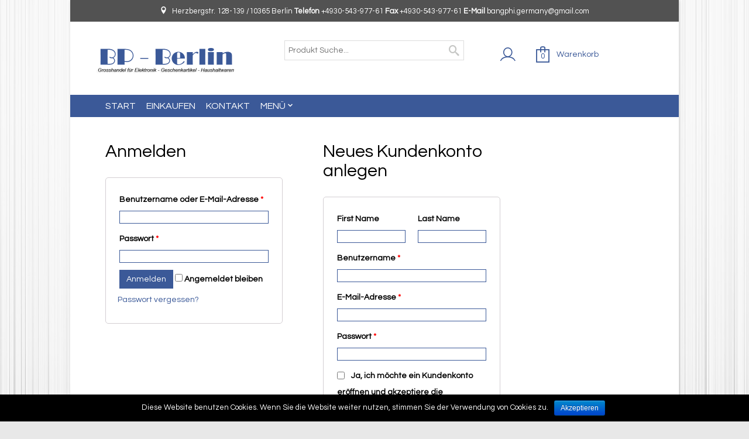

--- FILE ---
content_type: text/css
request_url: https://bp-berlin-shop.de/shop/wp-content/themes/bpthemes/style.css?ver=4.9.28
body_size: 94
content:
/*
Theme Name: GoodStore
Theme URI: http://demo.jawtemplates.com/goodstore/
Description: Create your e-shop with the GoodStore theme that best suits your business ideas
Version: 3.0.2
Author URI: http://www.jawtemplates.com/
License: Located in 'licensing' folder
License URI: Located in 'licensing' folder
Tags: black, blue, pink, white, red, one-column, two-columns, three-columns, four-columns, left-sidebar, right-sidebar, responsive-layout, custom-menu, featured-images, microformats, post-formats, theme-options, sticky-post, translation-ready
*/


--- FILE ---
content_type: text/css
request_url: https://bp-berlin-shop.de/shop/wp-content/themes/bpthemes/css/template.min.css
body_size: 24046
content:
/* GoodStore main css */
.clear{clear:both}#template-box input[type=text],#template-box textarea{width:100%}#template-box{position:relative}a:focus,input[type=checkbox]:focus,input[type=file]:focus,input[type=radio]:focus{outline-style:none}.container{padding-right:20px;padding-left:40px;width:1040px;min-width:320px}.boxed .container{overflow:hidden;
-webkit-box-shadow: 1px 1px 5px 0px rgba(209,209,209,1);
-moz-box-shadow: 1px 1px 5px 0px rgba(209,209,209,1);
box-shadow: 1px 1px 5px 0px rgba(209,209,209,1);
}.row{padding-left:20px}img{max-width:100%;height:auto}audio,canvas.timeTo-counter,video{max-width:100%!important;height:auto!important}.col-lg-1{width:101.67px}.col-lg-2{width:183.33px}.col-lg-3{width:265px}.col-lg-4{width:346.33px}.col-lg-5{width:428.33px}.col-lg-6{width:510px}.col-lg-7{width:591.67px}.col-lg-8{width:673.33px}.col-lg-9{width:755px}.col-lg-10{width:836.67px}.col-lg-11{width:918.33px}.col-lg-12{width:1000px}.col-lg-auto{width:auto}.col-lg-max{width:100%;padding-right:0!important}.col-1,.col-10,.col-11,.col-12,.col-2,.col-3,.col-4,.col-5,.col-6,.col-7,.col-8,.col-9,.col-lg-1,.col-lg-10,.col-lg-11,.col-lg-12,.col-lg-2,.col-lg-3,.col-lg-4,.col-lg-5,.col-lg-6,.col-lg-7,.col-lg-8,.col-lg-9,.col-lg-auto,.col-lg-max,.col-sm-1,.col-sm-10,.col-sm-11,.col-sm-12,.col-sm-2,.col-sm-3,.col-sm-4,.col-sm-5,.col-sm-6,.col-sm-7,.col-sm-8,.col-sm-9{margin-left:-20px;float:left;padding-left:20px;padding-right:20px}.panel-acc{margin-bottom:0;border-radius:0;box-shadow:none;background-color:#FFF;border:1px solid rgba(0,0,0,0)}.panel-heading{margin:0;border-radius:0}.panel-group .panel-acc{margin-bottom:0;overflow:hidden}.panel-default{border-color:#DDD}a{color:#5e6060}a:focus,a:hover{color:#5e6060;text-decoration:none}.without-margin{margin:0!important}.with-margin{margin:10px 0!important;display:block}.font-size.small{font-size:18px;line-height:26.4px}.font-size.middle{font-size:24px;line-height:26.4px}.font-size.big{font-size:30px;line-height:33px}.figure.alignleft,img.alignleft{float:left;margin-right:15px}.figure.alignright,img.alignright{float:right;margin-left:15px}figure[class*=' align']{text-align:center}.figure.aligncenter,img.aligncenter{display:block;margin:15px auto}.jaw-logo-scrollable .header-logo,.jaw-logo-scrollable-off .header-logo{display:none}.jaw-logo-scrollable.row-menu-bar-fixed-on .header-logo h1{margin:0}.jaw-logo-scrollable.row-menu-bar-fixed-on .header-logo{display:block;float:left}.jaw-logo-scrollable.row-menu-bar-fixed-on .top-bar.top-bar-jw ul.top-nav>li>a{display:table-cell;vertical-align:middle}.jaw-logo-scrollable.row-menu-bar-fixed-on .top-bar.top-bar-jw ul.top-nav li.jaw-menu-item-depth-0>a>.jaw-menu-icon{min-height:0}#header{position:relative}#header img{margin-top:0}.topbar-none #header .big-menu.main-menu.row-menu-bar-fixed-on{top:32px}#header .big-menu.main-menu.row-menu-bar-fixed-on{top:68px}#header .big-menu .header-logo{z-index:10;float:left;position:relative}#header .big-menu .header-logo a{display:inline-block}#header .big-menu .header-logo h1,#header .big-menu .header-logo p{margin:0;display:inline-block}#header .big-menu .jaw-menu-bar{background:0 0;padding:0}#header .big-menu ul.top-nav>li.jaw-menu-item-depth-0>.jaw-menu-href-title{font-size:16px;line-height:18px}.row-fullwidth .fullwidth-block.big-menu{padding-top:17px}.row-fullwidth .fullwidth-block.header-small-content{padding-top:0;padding-bottom:20px;background:#fff}#header .header-small-content .header-logo h1{line-height:100%;margin-top:32px;margin-bottom:5px}#header .header-small-content .header-logo h1 img{display:block;max-width:100%}#header .header-small-content .header-logo p{line-height:100%;margin-top:32px;margin-bottom:5px}#header .header-small-content .header-logo p img{display:block;max-width:100%}.row-fullwidth .fullwidth-block.small-menu{padding-top:0;background:#fff}#header .small-menu .jaw-menu-bar{z-index:10000}#header .small-menu ul.top-nav{text-align:left}#header .small-menu ul.top-nav>li>ul.sub-menu{border-top:1px solid #ddd;z-index:10000}#header .small-menu ul.top-nav>li{margin:0 15px 0 0}#header .small-menu ul.top-nav li.jaw-menu-item-depth-0>a{margin:10px 0}#header .small-menu ul.top-nav li.jaw-menu-item-depth-0>a>.jaw-menu-icon{font-family:jaw-icon;display:none;font-size:8px;line-height:16px;float:right;margin:0 0 0 4px}#header .small-menu ul.top-nav li.jaw-menu-item-depth-0.has-dropdown>a>.jaw-menu-icon{display:block}#header .small-menu ul.top-nav li.jaw-menu-item-depth-0>a>.jaw-menu-icon:before{content:"\e60f"}#header .small-menu.row-menu-border{border-bottom:1px solid #ddd;border-top:1px solid #ddd}.header-widget-area{padding-top:32px}.header-small-center-content .header-widget-area{text-align:left}.header-widget-area .widget_search{display:inline-block}.header-widget-area .widget_search #searchform{margin:0;width:230px}#searchform .search-box{position:relative}#searchform .search-input input{border:1px solid #ddd;padding:6px}#searchform .search-button{width:18px;height:18px;position:absolute;top:8px;right:8px}#searchform .search-button #searchsubmit{border:0;width:18px;height:18px;font-family:jaw-icon;font-size:18px;line-height:18px;padding:0;box-shadow:none;white-space:pre;background-color:transparent;color:#c5c6c4;outline:0}#searchform .search-button #searchsubmit span:before{content:"\e1ba"}.header-small-center-search .header-search{width:200px;position:absolute;top:2px;right:20px}.header-small-center-search .header-search input{display:none}.header-small-center-search .header-search.active input{display:block}#search_product{margin-left:0;margin-right:-25px;padding:0}.jaw-tabs.jaw-search-content{overflow:visible}.jaw-tabs.jaw-search-content .elements_iso{min-height:150px;width:100%;overflow:visible!important}#header .header-small-center-content .header-logo h1{text-align:center}#header .header-small-center-content .header-logo h1 a{display:inline-block}#header .small-menu-center ul.top-nav{text-align:center}.header-logo .template-logo{max-width:100%}#header .small-menu .top-bar{margin-top:0}#header .small-menu .jaw-menu-bar{background:#fff}#header .small-menu ul.menu{text-align:left}#header .small-menu ul.menu>li>ul.sub-menu{border-top:1px solid transparent}#header .small-menu ul.menu>li{margin:0 15px 0 0}#header .small-menu ul.menu li.jaw-menu-item-depth-0>a{margin:10px 0}#header .small-menu ul.menu li.jaw-menu-item-depth-0>a>.jaw-menu-icon{font-family:jaw-icon;display:none;font-size:8px;line-height:16px;float:right;margin:0 0 0 4px}#header .small-menu ul.menu li.jaw-menu-item-depth-0.has-dropdown>a>.jaw-menu-icon{display:block}#header .small-menu ul.menu li.jaw-menu-item-depth-0>a>.jaw-menu-icon:before{content:"\e60f"}#header .top-bar ul.menu{margin-bottom:0}#header .top-bar ul.menu>li{display:inline-block;list-style:none outside none;margin-left:18px;position:relative}#header .top-bar ul.menu>li>a{display:block;margin:10px 0}#header .top-bar ul.menu ul.sub-menu li{position:relative}#header .top-bar ul.menu ul.sub-menu{background:none repeat scroll 0 0 #FBFBFB;display:none;left:0;padding:0;position:absolute;top:auto;visibility:hidden;width:200px;z-index:1000}#header .top-bar ul.menu li.menu-item-has-children:hover>ul.sub-menu{display:block;visibility:visible}#header .top-bar ul.menu li.menu-item-has-children>ul.sub-menu>li{padding:5px 20px;text-align:left}#header .top-bar ul.menu ul.sub-menu li ul.sub-menu{left:200px;margin-top:0;position:absolute;top:0}#header .big-menu .top-bar ul.menu{text-align:right;margin-top:40px}.widget select{width:100%}.mobile-menu-selectbox{display:none}.custom_header_img{position:absolute;margin-left:-60px}.big-menu .custom_header_img{margin-top:-17px}.row-menu-bar-fixed{z-index:999}.row-fullwidth .fullwidth-block.row-menu-bar-fixed-on{position:fixed;top:37px;z-index:10000}.boxed.topbar-fixed .row-fullwidth .fullwidth-block.row-menu-bar-fixed-on,.boxed.topbar-fixed .row-fullwidth .page-top.fullwidth-block{padding:0 20px 0 40px;margin:0 -40px 0 -40px}.top-bar-login-content{position:relative}.top-bar-login-content a{line-height:37px;display:block}.top-bar-login-form{position:absolute;top:auto;left:0;background:#5E605F;color:#fff;z-index:999999;min-width:250px;display:none;text-align:left;padding:10px 20px 0}.top-bar-login-form .usericon{float:left}.top-bar-login-form .user-info{margin-left:95px;line-height:24px}.top-bar-login-form form{margin:0}.top-bar-login-content:hover .top-bar-login-form{display:block}.top-bar-login-form.woo-menu{padding:0}.top-bar-login-form input{padding:3px 6px;width:100%}.top-bar-login-form input[type=checkbox]{width:auto}.top-bar-login-form .login-submit .button-primary{width:95px}.top-bar-login-form .regiter-button .btnregiter{line-height:32px;margin-top:1px;padding:0 20px}.boxed .top-bar-1-right .top-bar-login-content .top-bar-login-form{right:0;left:auto}.regiter-button{float:right;margin-top:-45px}.btnregiter{padding:7px 20px}.top-bar-cart-content{position:absolute;top:auto;right:0;background:#5E605F;color:#fff;z-index:9999;min-width:300px;display:none;text-align:left}.top-bar-cart-content .widget_shopping_cart_content{padding:10px 20px 0}.top-bar-woo-cart:hover .top-bar-cart-content{display:block}.top-bar-woo-cart{position:relative}.top-bar-woo-cart>a{line-height:37px;display:block}.top-bar-woo-cart .product_list_widget{padding:0}.top-bar-woo-cart .top-bar-cart-content.woocommerce .product_list_widget>li{margin:0;width:260px;line-height:18px;margin-bottom:10px}.top-bar-login-form .login-submit #wp-submit,.top-bar-woo-cart .top-bar-cart-content.woocommerce .buttons .button{height:32px;border-radius:0;font-weight:400;line-height:21px;padding:6px 12px;text-shadow:none;box-shadow:none;border:none}.top-bar-woo-cart .top-bar-cart-content.woocommerce .buttons .button.checkout{float:right;margin-top:2px}.top-bar-woo-cart .top-bar-cart-content.woocommerce .total{padding-bottom:10px;margin:0}.woocommerce ul.cart_list li dl dd,.woocommerce ul.cart_list li dl dt,.woocommerce ul.product_list_widget li dl dd,.woocommerce ul.product_list_widget li dl dt,.woocommerce-page ul.cart_list li dl dd,.woocommerce-page ul.cart_list li dl dt,.woocommerce-page ul.product_list_widget li dl dd,.woocommerce-page ul.product_list_widget li dl dt{margin-bottom:0}.woocommerce ul.cart_list li dl,.woocommerce ul.product_list_widget li dl,.woocommerce-page ul.cart_list li dl,.woocommerce-page ul.product_list_widget li dl{margin-top:5px}.widget_shopping_cart ul.product_list_widget li dl{clear:both;float:none}.row.element-title .row{margin-bottom:0}article.element{min-height:79px;margin-bottom:20px;height:auto!important}article.element.content-big{margin-bottom:40px}article.element .image{float:left}article.content-classical .image{margin-right:20px;width:375px;height:auto;max-width:100%}article.content-big .image{max-width:100%}article.content-classical .image img{width:100%;height:auto}.content-classical .content-box h2{font-size:20px;line-height:26px;margin-top:0}.elements_iso{margin-right:-20px}.jaw_blog{margin-right:-20px;margin-top:20px}.releated-product .jaw_blog{margin-top:0;margin-bottom:20px}#content.archive-content .jaw_blog{margin-top:0}.archive-content .row.section-header{margin-bottom:0}.archive-content .releated-product .row.section-header,.archive-content .upsells .row.section-header,.cross-sells .row.section-header{margin-bottom:20px}.content-small .content-box h2{margin:0 0 0 145px;font-size:14px;line-height:20px}.content-small .image{width:125px;height:79px}.content-small img{height:79px;width:125px}.content-middle .content-box h2{font-size:20px;line-height:26px;margin:14px 0 11px}.content-middle img{height:auto;width:307px}article.content-middle .image{float:none}.carousel-caption{padding-top:0;bottom:0}.content-middle .content-box p{margin:0}.content-big img{height:auto;width:100%}.content-big .content-box h2{font-size:20px;line-height:26px;margin:14px 0 11px}article.content-big .image{float:none}.blog-meta-info{margin-top:11px}.blog-meta-info .date,.blog-meta-info .rating{float:left}.blog-meta-info .date{margin-right:10px;font-size:12px}.blog-meta-info .rating{padding-top:0;font-size:12px;line-height:12px}.content-small .blog-meta-info .rating{padding-top:1px}.blog-meta-info .rating .jw-rating-area.hearts,.blog-meta-info .rating .jw-rating-area.stars,.blog-meta-info .rating .jw-rating-area.thumbs-up{width:66px}.blog-meta-info .rating .jw-rating-area{height:12px;position:relative}.content-small .blog-meta-info{margin-top:0;margin-left:145px;position:absolute;bottom:-3px}.date>span{color:#C1C2C4}article.format-quote blockquote{margin-bottom:0}.post-quote-meta-author{padding:0 20px}.quote-author-name{font-size:130%;font-style:italic}article.element .box{overflow:hidden}.blog-meta-info-top li{padding:0 6px}.blog-meta-info-top li.post-meta-author-date,.blog-meta-info-top li.post-meta-category,.blog-meta-info-top li.post-meta-post-icon{line-height:14px}.blog-meta-info-top li.post-meta-post-icon{padding-left:0;padding-right:8px}.blog-meta-info-top li.post-meta-comments{padding-left:8px;padding-right:0}.blog-meta-info-top li:first-child{padding-left:0}.blog-meta-info-top{margin-bottom:6px;padding:0}.blog-meta-info-top .post-meta-author-date,.blog-meta-info-top .post-meta-post-icon{float:left}.blog-meta-info-top .post-meta-comments{float:right}.blog-meta-info .post-meta-catagory,.blog-meta-info .post-meta-rating rating{float:left;line-height:14px}.blog-meta-info .post-meta-catagory{margin-right:7px;padding-right:8px}.post-meta-post-icon i{margin-right:0}.post-meta-comments i{margin-right:5px}ul.blog-meta-info-top li{float:none;list-style:none;display:inline-block}ul.blog-meta-info-top .post-meta-author-date,ul.blog-meta-info-top .post-meta-post-icon{float:none}ul.blog-meta-info-top .post-meta-comments{float:right}.single-post .blog-meta-info-top{margin-bottom:20px}.fullwidth_sidebar .post-box{width:100%}.entry-content .more-text:after,.entry-content .perex:after{clear:both;content:"";display:block}article.attachment.sidebar img{width:100%;height:auto}.gallery .gallery-item img.attachment-thumbnail{border:0!important}body .gallery p{margin:0}body .gallery br{height:0;line-height:0}.carousel.jaw-gallery{margin-bottom:20px}ul.items-sortby-list{float:right;padding:0;margin:8px 0 0}ul.items-sortby-list li{list-style:none;display:inline;font-size:12px;margin-left:3px}.section-line ul.items-sortby-list{margin-top:-24px}.section-header.big ul.items-sortby-list{margin-top:8px}ul.items-filter-list{float:right;padding:0;margin:8px 0 0}ul.items-filter-list li{list-style:none;display:inline;font-size:12px;margin-left:3px}.section-line ul.items-filter-list{margin-top:-24px}.section-header.big ul.items-filter-list{margin-top:8px}#left1-sidebar.sidebar,#left2-sidebar.sidebar{float:left;padding-top:20px}#right1-sidebar.sidebar,#right2-sidebar.sidebar{float:right;padding-left:0;padding-right:40px;padding-top:20px}#content{float:none;display:inline-block}#content.left1_sidebar,#content.left2_sidebar{float:right;padding-left:0;padding-right:40px}#content.right1_sidebar,#content.right2_sidebar,.builder-section{float:left}.builder-section>.row{margin-top:20px;margin-bottom:20px}.builder-section .row.elements_iso{margin-bottom:0}.builder-section>.woocommerce{margin-top:20px}.builder-section>.fullwidth-block.row{margin-top:20px;margin-bottom:20px}.builder-section #elements_iso{margin-top:20px;margin-bottom:0}.el-icon .animate .icon,.el-icon .animate-global .icon,.el-image .animate .builder-image,.el-image .animate-global .builder-image{display:none}.progress-bar{text-align:left;padding:6px 10px}.progress{height:30px;border-radius:0;box-shadow:none}.progress-percents{float:right}.ptp-pricing-table{text-align:center}.contact-contact i{margin-right:5px}.clear-off{margin:20px 0}.divider{position:relative;z-index:1}.divider .divider-text{font-size:24px;bottom:-17px;position:absolute;text-align:center;width:100%;z-index:-1}.divider .divider-text .divider-center-text{padding:0 20px}.divider .divider-text .divider-center-text i{margin-right:15px}.divider .to-top-left{text-align:left;position:relative}.divider .to-top-right{text-align:right}.divider{border-bottom:1px solid #000}.divider-none+.builder-section{margin-top:0;margin-bottom:0}.builder-image{width:100%;height:auto}.col-lg-original .builder-image{width:auto}.builder-hover_image{width:100%;height:auto}.col-lg-original .builder-hover_image{width:auto}.with-hover .builder-hover_image{display:none!important}.with-hover:hover .builder-hover_image{display:block!important}.with-hover:hover .builder-image{display:none!important}.qr-symbol{float:left;max-width:100%}iframe.iframe{width:100%}#template-box .el-bing_map input,#template-box .el-bing_map textarea{width:auto}.author_image img{border-radius:50px}.builder-section .icon{text-align:center;margin:0 10px;width:auto}.builder-section>.in-el-icon>.icon{width:100%;margin-bottom:20px}.in-el-icon{float:left}p.icon_text{text-align:justify}.el-icon .animate>span,.el-image .animate-global>span{display:none}.carousel-caption{position:relative;left:0;text-shadow:none;text-align:left;padding-bottom:0}.carousel-control{z-index:9;width:25px;height:25px;top:-47px;text-shadow:none;opacity:1}.carousel-control .icon-next,.carousel-control .icon-prev{margin:0;left:0;top:0;font-family:jaw-icon;font-size:20px;line-height:20px}.carousel-control .icon-prev:before{content:"\e604"}.carousel-control .icon-next:before{content:"\e602"}.carousel-control .icon-prev:hover:before{content:"\e605"}.carousel-control .icon-next:hover:before{content:"\e603"}.carousel-control.right{background:0 0;right:1px;filter:none}.carousel-control.left{background:0 0;left:auto;right:25px;filter:none}.carousel.horizontal{margin-bottom:0}.carousel.vertical{position:relative;padding-bottom:0}.carousel.vertical .carousel-caption{padding-bottom:20px}.carousel.vertical .carousel-inner{position:relative;overflow:hidden}.carousel.vertical .carousel-inner>.item{-webkit-transition:.6s linear top;-moz-transition:.6s linear top;-ms-transition:.6s linear top;-o-transition:.6s linear top;transition:.6s linear top}.carousel.vertical .carousel-inner>.item>a>img,.carousel.vertical .carousel-inner>.item>img{display:block;max-width:100%;height:auto;line-height:1}.carousel.vertical .carousel-inner>.active,.carousel.vertical .carousel-inner>.next,.carousel.vertical .carousel-inner>.prev{display:block}.carousel.vertical .carousel-inner>.active{top:0;left:auto}.carousel.vertical .carousel-inner>.next,.carousel.vertical .carousel-inner>.prev{position:absolute;left:0;height:100%}.carousel.vertical .carousel-inner>.next{top:100%}.carousel.vertical .carousel-inner>.prev{top:-100%}.carousel.vertical .carousel-inner>.next.left,.carousel.vertical .carousel-inner>.prev.right{top:0}.carousel.vertical .carousel-inner>.active.left{top:-100%}.carousel.vertical .carousel-inner>.active.right{top:100%}.carousel.vertical .carousel-control .icon-prev:before{content:"\e600"}.carousel.vertical .carousel-control .icon-next:before{content:"\e606"}.carousel.vertical .carousel-control .icon-prev:hover:before{content:"\e601"}.carousel.vertical .carousel-control .icon-next:hover:before{content:"\e607"}.carousel.navigation-side .carousel-control{top:0;display:none}.carousel.navigation-side:hover .carousel-control{display:block}.carousel.navigation-side .carousel-control.left,.carousel.navigation-side .carousel-control.right{height:100px;top:50%;margin-top:-50px;max-height:100%;width:46px;background:rgba(245,245,245,.9);z-index:999;right:0}.carousel.navigation-side .carousel-control.left{right:auto}.carousel.navigation-side .carousel-control>span{margin:-10px 8px 0 8px;top:50%}.carousel.navigation-side .icon-prev:before{content:"\e60b"}.carousel.navigation-side .icon-next:before{content:"\e60a"}.carousel.navigation-side.vertical .carousel-control.left,.carousel.navigation-side.vertical .carousel-control.right{height:46px;top:0;margin-top:0;max-width:100%;width:100px;background:rgba(245,245,245,.9);z-index:999;margin-left:-50px;left:50%}.carousel.navigation-side.vertical .carousel-control.right{top:auto;bottom:0}.carousel.navigation-side.vertical .carousel-control>span{margin:13px -15px 0;top:0;left:50%}.carousel.navigation-side.vertical .icon-prev:before{content:"\e609"}.carousel.navigation-side.vertical .icon-next:before{content:"\e60c"}.carousel.navigation-side.vertical .icon-prev:hover:before{content:"\e609"}.carousel.navigation-side.vertical .icon-next:hover:before{content:"\e60c"}.carousel .carousel-inner>.item{display:block;position:absolute;visibility:hidden;width:100%;height:auto}.carousel .carousel-initialized>.item{display:none}.carousel .carousel-inner>.item.active{position:relative;visibility:visible;display:block}.carousel .carousel-inner>.item.next,.carousel .carousel-inner>.item.prev{visibility:visible;display:block}.carousel.woocommerce .carousel-inner .jaw_blog{margin-top:0}.jaw_slider{height:455px;width:100%;overflow:hidden;text-align:center;position:relative;display:none}.jaw_slider .jaw_slider_row{height:455px;position:relative;width:96200px;left:-745px}.jaw_slider .jaw_one_slide{float:left;position:relative;width:488px;margin:0 1px;height:455px}.jaw_slider .jaw_one_slide .jaw_content{background:none repeat scroll 0 0 rgba(240,240,240,.9);bottom:-185px;padding:20px 40px;position:absolute;width:488px;height:185px;text-align:center}.jaw_slider .jaw_one_slide .jaw_content>h3{font-size:24px;margin-bottom:20px}.jaw_slider .jaw_one_slide .jaw_content>h3 a{color:inherit}.jaw_slider .jaw_one_slide .jaw_content>p{font-size:14px}.jaw_slider .jaw_one_slide .jaw_content>.price{font-size:20px}.jaw_slider .bullet_row{position:absolute;bottom:0;left:50%;margin-bottom:20px}.jaw_slider .bullet_row .bull{height:20px;width:20px;cursor:pointer;font-size:8px;padding:5px;opacity:.4;float:left}.jaw_slider .bullet_row .bull.arrow{font-size:18px;padding:0}.jaw_slider_mobile{display:none}.woocommerce-page #content .product.jaw_slider{overflow:hidden}.jaw_slider.product .jaw_content{height:135px}.jaw_slider.product .jaw_one_slide .jaw_content>h3{margin:6px 0}.jaw_slider.product.lookbook .jaw_content{height:145px;padding-top:16px}.row-fullwidth-item .jaw_slider{width:5000px}.row-fullwidth-item .jaw_slider .jaw_slider_row{left:-600px}.row-fullwidth-item{width:1895px}.row-fullwidth-item .jaw_slider .bullet_row{width:480px}#featured-area .fullwidth-block{padding-top:0}#featured-area .featured-area-slider .builder-section>.row,#featured-area.builder-section.row-fullwidth-item.el-slider>.row{margin-top:0;margin-bottom:0}.fullwidthbanner-container{height:auto!important}.section-big{font-size:24px;color:#C1C2C4;padding-bottom:4px;margin:4px 0 -1px 0;display:inline-block}.section-line{border-bottom:1px solid #C1C2C4}.row.section-header{margin-right:0;margin-bottom:20px}.row.section-header.off{margin-top:0}.row.section-header.space{margin-top:-20px}.section-header .section-name{text-transform:uppercase;margin:0;padding:0 10px;font-size:14px;line-height:34px;background:none repeat scroll 0 0 #c1c2c4;color:#FFF;float:left;position:relative}.section-box{border-bottom:1px solid #CCC;height:35px;width:100%;float:left}.section-box-none{margin-bottom:20px}.section-woo{font-size:24px;color:#C1C2C4;padding-bottom:4px;margin:4px 0 -2px 0;display:inline-block}.woo-orderby-form{position:relative;padding-left:10px;padding-right:10px;padding-top:7px;min-width:210px;border-top:1px solid transparent;border-left:1px solid transparent;border-right:1px solid transparent;float:right}.category-bar .woo-orderby-form{padding-top:3px;margin-top:-7px}#content .row.category-bar{margin-top:28px;margin-bottom:-9px}#content .product_subcategories{margin-bottom:-20px}.woo-orderby{float:right}.woo-orderby-form-list-title{line-height:26px;cursor:pointer;text-align:right}.woo-orderby-form-list-title .icon-arrow-down-gs{font-size:10px;margin:0 0 0 7px}.woo-orderby-form-list{margin-bottom:0;display:none;position:absolute;right:-1px;z-index:1000;background-color:#fff;min-width:210px;padding:10px;text-align:right}.woo-orderby-form:hover .woo-orderby-form-list{display:block}.woo-orderby-form-list li a{line-height:18px;margin-right:20px}.woo-orderby-form-list li a:after{right:9px;position:absolute;font-family:jaw-icon;content:"\e2ab";display:inline-block}.woo-orderby-form-list li a:hover:after{font-size:20px;right:6.5px}.woo-orderby-form-list li{list-style:none}.section-woo-wrapper{padding-top:3px}.section-divider-wrapper{border-bottom:1px solid}.section-divider-wrapper .divider-text{font-size:24px;position:absolute;text-align:center;width:100%;bottom:9px;padding:0 40px 0 0}.section-divider-wrapper .divider-center-text{padding:0 20px}.section-header.like_divider{margin-top:20px}.el-social-icons{float:left;text-align:center;width:100%}.el-social-icons a{float:none}#content .row.timeTo-countdown{display:inline-block;float:none}.timeTo>div{float:left;font-size:30px;font-weight:700;line-height:20px;height:23px}.timeTo ul li{display:inline}.timeTo ul{padding:0}.timeTo span{float:left;font-size:18px;padding:0 10px 0 4px;height:20px;line-height:30px;font-weight:500}.el-countdown .timeTo-counter{text-align:center;height:auto}.el-countdown .timeTo-countdown{float:none;margin:0}.timeTo-countdown{float:left;margin:10px}.timeTo-counter{height:21px}.timeTo{display:inline-block}.timeTo .colon{display:none;margin:0 2px}.timeTo .colon.day{display:none}.timeTo>span.days{display:block}.timeTo-counter.wide .timeTo .counter>div{float:left}.timeTo-counter.boxed{height:auto}.timeTo-counter.boxed .timeTo .counter>div{width:20px;display:inline-block}.timeTo-counter.boxed .timeTo .counter{width:47px;text-align:center;text-transform:uppercase;height:60px;padding:10px 0;margin:0 8px;position:relative}.timeTo-counter.boxed .timeTo .counter>span{font-size:12px!important;font-weight:300;position:relative;top:-14px;float:left;width:100%}.timeTo-counter.boxed .timeTo .counter .colon{position:absolute;left:43px;top:15px}.timeTo-counter.boxed .timeTo ul li{font-weight:700;position:static;visibility:visible;font-size:30px}.timeTo-counter.boxed .timeTo span{float:none;padding:0}.timeTo-counter.boxed .timeTo .counter.days .first,.timeTo-counter.hide-days .timeTo .counter.days,.timeTo-counter.hide-sec .timeTo .counter .colon.mnt,.timeTo-counter.hide-sec .timeTo .counter.seconds{display:none}.rev_slider .timeTo ul{margin-bottom:10px}.rev_slider .timeTo-counter.boxed .timeTo .counter>span{top:-11px;left:-1px}.rev_slider .timeTo-countdown>div{text-align:center;padding:0!important}.rev_slider .timeTo ul>li{visibility:visible;position:relative;font-size:30px;line-height:20px}.tab-content{margin-top:20px}.jaw-tabs{margin-top:13px}.nav-tabs>li>a{border-radius:0}.jaw-tabs.colored .nav-tabs>li.active>a{border-top:3px solid}.jaw-tabs.colored .nav-tabs>li>a{border:none;border-right:1px solid;margin:3px 0 0}.jaw-tabs.colored .nav-tabs>li.active>a{border-right:1px solid;border-left:1px solid;margin-top:0}.jaw-tabs .tab-content>.tab-pane{display:block;height:auto;left:100%;position:absolute;width:100%}.jaw-tabs .tab-content>.active{display:block;left:0;position:relative}.jaw-tabs{overflow:hidden;position:relative}.chart-legend{list-style:none}.chart-legend-color{float:left;height:10px;margin:5px;width:10px}.widget_recent_reviews .reviewer{font-size:12px}.blockquote-container{position:relative;z-index:1;display:block}.post.element .quote_i i{top:5px}.quote_i i{color:#EEE;content:"Ã¯Â¿Â½?";font-family:jaw-icon;font-size:70px;left:0;position:absolute;top:-10px;z-index:-1}blockquote.quote_icon{border-left:0 none;z-index:1}.blockquote-container blockquote{padding:15px 20px}.ctv_section{padding:20px 36px;content:"";display:table;width:100%}.row-border-none .ctv_section{padding:20px}.row-border-none .fullwidth-block .ctv_section{padding:20px 0}.ctv_section:after{clear:both}.ctv_section .textarea{font-size:22px;line-height:28px}.cta-table{display:table;width:100%}.cta-table-item{display:table-cell;vertical-align:middle}.cta-table.left div.textarea{width:100%}.cta-table.left div.button{width:20%}.cta-table.right div.textarea{width:80%}.cta-table-item p{margin-bottom:0}.cta-block.top .button{text-align:center;margin-bottom:20px}.cta-block.bottom .button{text-align:center;margin-top:20px}.cta-icon,.cta-icon-link,.cta-icon-link span{font-size:50px;line-height:50px}.btn:hover,a.btn:hover{opacity:.8}.btn,.btn-lg,.btn-sm,.btn-xs{border-radius:0}.el-button .jaw_button{text-align:center;float:none}.jaw_button{float:left;margin:0 10px}.icon_text{float:left}.jaw_list>li{list-style:none}.jaw_list.number>li,.jaw_list>li.number{list-style:decimal;padding-left:0}.jaw_list>li>i{position:relative;left:-5px;margin:3px}.jaw_list.number>li>i,.jaw_list>li.number>i{display:none}#footer .widget_categories ul>li>a,#footer .widget_nav_menu ul.menu a,#footer .widget_product_categories ul.product-categories>li>a{padding-left:0}#footer .widget_product_categories ul li ul,#footer ul.menu>li>ul{padding-left:20px}#footer .latestpostwidget-content a{font-weight:500;line-height:20px}#footer .latestpostwidget-content .date{display:none}#footer .latestpostwidget-content{margin-bottom:20px}#footer .latestpostwidget-content h3{margin-top:0}#footer article.widget{font-size:13px}#footer #copyright.fullwidth-block{border-top:0}#footer .fullwidth-block{padding-top:20px}#footer #copyright{padding-top:0;padding-bottom:5px;font-size:12px}#footer{margin-top:20px}#footer.with_featured{margin-top:0}.featured-footer-content{margin-top:20px}#footer .jw_login_widget ul.menu>li>a{padding-left:0}#footer ul.template-footer-menu>li{display:inline}#footer ul.template-footer-menu>li:after{content:"|";padding:0 5px}#footer ul.template-footer-menu{padding-bottom:10px;text-align:right}#footer ul.template-footer-menu .sub-menu{display:none}.contact-time span{float:left;margin-right:10px}.contact-desc,.contact-time{margin-top:20px}.wpcf7-form-control.wpcf7-text.wpcf7-email.wpcf7-validates-as-required.wpcf7-validates-as-email{width:100%}.wpcf7 input,.wpcf7 textarea{padding:3px 6px}.wpcf7 input.wpcf7-submit{float:right;padding:6px 12px}#content span.wpcf7-not-valid-tip{top:-3px;padding:3px 6px}.widget_wysija_cont input{padding:3px 6px}.widget_wysija_cont p label{display:none}.widget_wysija_cont .wysija-paragraph{float:left;width:100%}.widget_wysija_cont{max-width:100%;display:inline-block;margin:0 0 -15px 0}.builder-section>.widget_wysija_cont,.widget_wysija>.widget_wysija_cont{margin-left:0}.widget_wysija_cont .wysija-submit{padding:6px 12px;font-size:14px;margin:0;margin-left:10px;float:right;border:0 none;border-radius:0;box-shadow:none;font-weight:400;text-shadow:none;text-transform:none}.widget_wysija_cont .shortcode_wysija .wysija-paragraph{float:left;width:155px}.builder-section.with_labels .widget_wysija_cont .shortcode_wysija .wysija-paragraph{width:100%}.builder-section.with_labels .widget_wysija_cont p label{display:block}.widget_wysija_cont .shortcode_wysija .wysija-submit{padding:4px 12px}#jaw_login .login input{width:100%}#jaw_login .login input.input{padding:3px 6px}#jaw_login .login #rememberme{width:auto}#jaw_login .login .avatar{float:left;margin-right:20px}#jaw_login .login .user-name{margin-bottom:5px}#jaw_login .login #wp-submit,#jaw_login .login .reg-submit{padding:6px;border:none}#jaw_login .panel-heading{margin-bottom:10px}.jw_login_widget #jaw_login .jaw-tabs{margin-top:0}.jw_login_widget #jaw_login .jaw-tabs img{float:left;margin-right:20px}.registration-form-wrapper #jaw-registration-form input.reg-submit{width:100%;padding:6px;border:0}.el-breadcrumbs .breadcrumb{margin-bottom:-20px}.body-content{overflow-x:hidden}.row-fullwidth .fullwidth-block{background:none repeat scroll 0 0 #EEE;margin:0 -5000px 0 -5020px;padding:0 5000px 0 5020px;position:relative}.paralax .fullwidth-block{overflow:hidden;padding-top:0;z-index:0}.row-fullwidth.paralax .fullwidth-block{padding-top:20px;padding-bottom:20px;background-size:cover!important}.row-fullwidth .main-menu{padding-top:25px}.row-fullwidth .page-top{background:none repeat scroll 0 0 #5E6060;line-height:35px;min-height:35px}.row-fullwidth .page-top.fullwidth-block{padding-top:0;text-align:right}.row-fullwidth .page-top.fullwidth-block span{line-height:35px; font-size: 13px;}.block-pattern{z-index:-1;background:url(../images/body/bg-cube.png) repeat scroll 0 0 transparent;height:15000px;left:-1000px;position:absolute;top:-1000px;width:15000px}.fullwidth-row-content{z-index:-1;position:static}.row-border-solid .ctv_section{border:2px solid #fff}.row-border-dotted .ctv_section{border:2px dotted #fff}.row-border-dashed .ctv_section{border:2px dashed #fff}.builder-section.col-lg-12.row-fullwidth:first-child>.fullwidth-block.row{margin-top:0}.builder-section.col-lg-12.row-fullwidth:first-child>.fullwidth-block.row rev_slider_wrapper{margin-top:-20px}.builder-section.sticky_background .fullwidth-block.row{margin-top:0;margin-bottom:0}.paralax_video{position:absolute;top:0;width:100%;display:none;height:1080px!important}.row-fullwidth-item.fullwidth-background{position:absolute;top:0;height:100%;display:block;background-position:50%;overflow:hidden}.row-fullwidth-item.fullwidth-background .block-pattern{display:none}.el-paralax_video .paralax-video-text,.el-paralax_video .section-header{position:relative;z-index:1}.row-fullwidth-item.fullwidth-background .block-pattern{z-index:1}.topbar-fixed .row-fullwidth .page-top.fullwidth-block{position:fixed;top:0;z-index:10001}.admin-bar.topbar-fixed .row-fullwidth .page-top.fullwidth-block{top:31px}.topbar-fixed #template-box{margin-top:36px}.row-fullwidth .page-top.fullwidth-block .top-bar-1-left{text-align:center}.top-bar-1-left .top-bar-icon{margin-right:5px}.page-top .top-bar-1-right{height:auto;float:right;min-width:320px}.top-bar-1-right ul{margin:0}.top-bar-1-right ul li{display:inline-block;list-style:none;margin-left:40px}.top-bar-1-right>ul >li{height:37px;line-height:37px}.top-bar-1-right .icon-arrow-down-gs{font-size:8px}.top-bar-login-form .menu li{margin-left:0;width:100%;padding:0 20px}.top-bar-1-right #searchform{display:inline-block;margin:0}.top-bar-1-right #searchform .search-button{top:12px;line-height:14px;height:14px;width:14px}.top-bar-1-right #searchform .search-button #searchsubmit{font-size:14px;line-height:14px;height:14px;width:14px}.top-bar-1-right #searchform .search-button #searchsubmit span{line-height:14px}.top-bar-1-right #searchform .search-input input{padding:2px;font-size:12px;line-height:18px}.row-fullwidth-item{position:relative;padding:0;overflow:visible}.row-fullwidth-item .col-lg-12{width:100%;padding-right:0}.search .tab-pane .notice,.search-results #search_page form#searchform{margin-bottom:20px}.rating{font-size:14px;line-height:14px;height:14px;display:inline-block}.jw-rating-content{position:relative;width:78px}.jw-rating-area{height:14px}.jw-ratig-background{width:0;height:100%;overflow:hidden;float:left;left:0;position:absolute;top:0}.jw-rating-area:before{font-family:jaw-icon;float:left;left:0;letter-spacing:.1em;position:absolute;top:0}.jw-ratig-background:before{font-family:jaw-icon;left:0;letter-spacing:.1em;position:absolute;top:0}.jw-rating-area.stars{width:77px}.jw-ratig-background.stars:before,.jw-rating-area.stars:before{content:"\e2fe\e2fe\e2fe\e2fe\e2fe"}.jw-rating-area.hearts{width:76px}.jw-ratig-background.hearts:before,.jw-rating-area.hearts:before{content:"\e2a6\e2a6\e2a6\e2a6\e2a6"}.jw-rating-area.thumbs-up{width:77px}.jw-ratig-background.thumbs-up:before,.jw-rating-area.thumbs-up:before{content:"\e2b5\e2b5\e2b5\e2b5\e2b5"}.product-info-bar{position:absolute;top:16px;left:1px}.featured-bar{position:absolute;bottom:15px;right:-65px;text-align:center;transform:rotate(-45deg);-ms-transform:rotate(-45deg);-webkit-transform:rotate(-45deg);width:200px;font-size:12px;line-height:12px;text-transform:uppercase;padding:5px 0}.featured-bar span{width:50px;display:inline-block}.row .woocommerce .product-style-10 .box .featured-bar{font-size:11px;padding:3px 0;right:-69px}
.element .product-box .price .amount{font-size:18px;font-weight:700}
.row .woocommerce .box h2{font-size:12px;line-height:20px}.row .woocommerce .box h2 a{text-decoration:none}.row .woocommerce .box .price{color:#000;font-size:14px;margin-bottom:7px}.row .woocommerce .box .addtocart a.button{padding:3px 6px 5px;font-weight:400;font-size:11px}.row .woocommerce .box .addtocart a.button span,.row .woocommerce .box .addtowishlist a.button span{margin-right:5px;line-height:16px}.row .woocommerce .box .add_to_cart_button.loading .icon-plus-circle2,.row .woocommerce .box .icon-plus-circle2{display:none}.row .woocommerce .box .add_to_cart_button.loading{margin-left:18px}.row .woocommerce .box .add_to_cart_button.loading:after{left:-18px;right:auto;top:0}.row .woocommerce .box .add_to_cart_button.added:after{display:none}.row .woocommerce .box .image{float:none;overflow:hidden;position:relative;min-height:40px}.row .woocommerce .box span.onsale,.woocommerce-page #content span.onsale{background:0 0;line-height:18px;font-weight:400;text-transform:uppercase;box-shadow:none;text-shadow:none;border-radius:0;min-height:0;min-width:70px;position:static;display:list-item;list-style:none;margin-bottom:8px;text-align:center}.row .woocommerce .product-style-10 .box span.onsale{font-size:11px;line-height:17px;min-width:60px}.single-product #content span.onsale,.single-product .box span.onsale{position:absolute;top:25px;left:1px}.single-product #content .releated-product span.onsale{position:static}.woocommerce .box a.added_to_cart,.woocommerce-page a.added_to_cart{display:none}.woocommerce .box a.add_to_cart_button.post_name.button.product_type_simple.added:before{background:0 0}.woocommerce .box a.add_to_cart_button.post_name.button.product_type_simple.added span.icon-plus-circle2:before{content:"\e370"}.woocommerce #content .box a.button{padding:0}.row .woocommerce .box span.wc-new-badge,.single-product #content span.wc-new-badge{line-height:18px;font-weight:400;text-transform:uppercase;left:1px;box-shadow:none;text-shadow:none;border-radius:0;font-size:12px;min-height:0;min-width:70px;padding:4px;display:list-item;list-style:none;margin-bottom:8px;text-align:center}.row .woocommerce .product-style-10 .box span.wc-new-badge{font-size:11px;line-height:17px;min-width:60px}.row .woocommerce .box span.soldout,.single-product #content span.soldout{background:0 0;line-height:18px;font-weight:400;text-transform:uppercase;box-shadow:none;text-shadow:none;border-radius:0;min-height:0;min-width:70px;position:static;display:list-item;list-style:none;margin-bottom:8px;font-size:12px;text-align:center}.row .woocommerce .product-style-10 .box span.soldout{font-size:11px;line-height:17px;min-width:60px}.single-product #content span.soldout,.single-product .box span.soldout{position:absolute;top:25px;left:1px}div.pp_woocommerce .pp_close:before{line-height:1.2;left:1px}.row .woocommerce .product-style-0 .box span.soldout{left:69px}.row .woocommerce .product-style-1 .box span.soldout{left:69px;bottom:192px}.row .woocommerce .product-style-1 .addtocart a.button{padding:0}.row .woocommerce .product-style-2 .box span.soldout{left:69px}.row .woocommerce .product-style-3 .box span.soldout{left:69px;bottom:50px}.row .woocommerce .product-style-10 .box span.soldout{left:32px;top:93px}.woocommerce-page #content .product{overflow:visible;position:relative}.woocommerce .product .box{overflow:hidden;position:relative}.woocommerce #content .product-style-2 .box a.button{padding:0}.woo_second_image{opacity:0;position:absolute;top:0;left:0}.hower_image_animated .woo_second_image{transition:opacity .3s ease-in-out;-moz-transition:opacity .3s ease-in-out;-webkit-transition:opacity .3s ease-in-out}.row .woocommerce .hower_image_animated:hover .woo_second_image,.row .woocommerce .hower_image_simple:hover .woo_second_image{opacity:1}#content .woocommerce-error,#content .woocommerce-info,#content .woocommerce-message{background:0 0;border:0;border-radius:0;box-shadow:none;text-shadow:none;font-size:14px;line-height:28px;padding:8px 8px 8px 40px;margin-top:20px}#content .woocommerce-error:before,#content .woocommerce-info:before,#content .woocommerce-message:before{font-weight:400;top:0;left:-15px;position:relative;background:0 0;font-family:jaw-icon;font-style:normal;font-size:20px;box-shadow:none;text-shadow:none}#content .woocommerce-message:before{content:"\e370"}#content .woocommerce-error:before{content:"\e355"}#content .woocommerce-info:before{content:"\e362"}#footer .widget_shopping_cart .widget_shopping_cart_content .buttons a.button,#main .widget_shopping_cart .widget_shopping_cart_content .buttons a.button,.woocommerce #footer .widget_shopping_cart .widget_shopping_cart_content .buttons a.button,.woocommerce #main .widget_shopping_cart .widget_shopping_cart_content .buttons a.button{background:0 0;border-radius:0;border:0;box-shadow:none;text-shadow:none;font-weight:400;padding:6px 12px;line-height:20px}#footer .widget_shopping_cart .widget_shopping_cart_content .buttons a.button.checkout,#main .widget_shopping_cart .widget_shopping_cart_content .buttons a.button.checkout{float:left}#content .woocommerce-error:before{float:left}.woocommerce #content .woocommerce-message input.button,.woocommerce #respond .woocommerce-message input#submit,.woocommerce .woocommerce-message a.button,.woocommerce .woocommerce-message button.button,.woocommerce .woocommerce-message input.button,.woocommerce-page #content .woocommerce-message input.button,.woocommerce-page #respond .woocommerce-message input#submit,.woocommerce-page .woocommerce-message a.button,.woocommerce-page .woocommerce-message button.button,.woocommerce-page .woocommerce-message input.button{font-size:12px;font-weight:400;background:0 0;text-shadow:none;border:0;border-radius:0;box-shadow:none}.woocommerce #content .woocommerce-message input.button:hover,.woocommerce #respond .woocommerce-message input#submit:hover,.woocommerce .woocommerce-message a.button:hover,.woocommerce .woocommerce-message button.button:hover,.woocommerce .woocommerce-message input.button:hover,.woocommerce-page #content .woocommerce-message input.button:hover,.woocommerce-page #respond .woocommerce-message input#submit:hover,.woocommerce-page .woocommerce-message a.button:hover,.woocommerce-page .woocommerce-message button.button:hover,.woocommerce-page .woocommerce-message input.button:hover{background:0 0}.woocommerce .addtowishlist{float:left}.woocommerce .addtowishlist .yith-wcwl-add-to-wishlist{margin-top:0;display:inline-block}.woocommerce .comparebutton{float:left;}.woocommerce .comparebutton .woocommerce.product.compare-button{float:left}.woocommerce #content .comparebutton input.button,.woocommerce #respond .comparebutton input#submit,.woocommerce .comparebutton a.button,.woocommerce .comparebutton button.button,.woocommerce .comparebutton input.button,.woocommerce-page #content .comparebutton input.button,.woocommerce-page #respond .comparebutton input#submit,.woocommerce-page .comparebutton a.button,.woocommerce-page .comparebutton button.button,.woocommerce-page .comparebutton input.button{border:0;box-shadow:none;background:0 0;padding:0;font-weight:300}.woocommerce #content .comparebutton input.button:hover,.woocommerce #respond .comparebutton input#submit:hover,.woocommerce .comparebutton a.button:hover,.woocommerce .comparebutton button.button:hover,.woocommerce .comparebutton input.button:hover,.woocommerce-page #content .comparebutton input.button:hover,.woocommerce-page #respond .comparebutton input#submit:hover,.woocommerce-page .comparebutton a.button:hover,.woocommerce-page .comparebutton button.button:hover,.woocommerce-page .comparebutton input.button:hover{background:0 0}.woocommerce div.product .comparebutton .icon-plus-circle2{float:left;line-height:20px;margin-right:5px}.woocommerce #content .comparebutton input.button.added:before,.woocommerce #respond .comparebutton input#submit.added:before,.woocommerce .comparebutton a.button.added:before,.woocommerce .comparebutton button.button.added:before,.woocommerce .comparebutton input.button.added:before,.woocommerce-page #content .comparebutton input.button.added:before,.woocommerce-page #respond .comparebutton input#submit.added:before,.woocommerce-page .comparebutton a.button.added:before,.woocommerce-page .comparebutton button.button.added:before,.woocommerce-page .comparebutton input.button.added:before{background:0 0}.woocommerce .product.compare-button a.compare.button.added:before{top:0}.woocommerce div.product .woocommerce-tabs ul.tabs>li>a{border-style:none solid none none;border-width:medium 1px medium medium}.woocommerce div.product .woocommerce-tabs ul.tabs>li.active>a{border-top:3px solid}.woocommerce-tabs #tab-description:after{clear:both;content:"";display:block}.woocommerce .builder-section .row.category-rev-slider{margin-bottom:0}.woocommerce table.shop_attributes th,.woocommerce-page table.shop_attributes th{width:auto}.jw-description-style-list .wc-tabs{display:none}.jw-description-style-list .wc-tab{display:block!important;margin-bottom:15px!important;padding-top:5px!important;padding-bottom:5px!important}.woocommerce .product-style-20 .box .product-box{margin-bottom:100px}.woocommerce #content .row div.product .woocommerce-tabs ul.tabs li.active:before,.woocommerce #content .row div.product .woocommerce-tabs ul.tabs li:before,.woocommerce div.product .woocommerce-tabs ul.tabs li.active:before,.woocommerce div.product .woocommerce-tabs ul.tabs li:before,.woocommerce-page #content .row div.product .woocommerce-tabs ul.tabs li.active:before,.woocommerce-page #content .row div.product .woocommerce-tabs ul.tabs li:before,.woocommerce-page div.product .woocommerce-tabs ul.tabs li.active:before,.woocommerce-page div.product .woocommerce-tabs ul.tabs li:before{border-radius:0;text-shadow:none;box-shadow:none;border:0}.woocommerce #content .row div.product .woocommerce-tabs ul.tabs li,.woocommerce div.product .woocommerce-tabs ul.tabs li,.woocommerce-page #content .row div.product .woocommerce-tabs ul.tabs li,.woocommerce-page div.product .woocommerce-tabs ul.tabs li{border-radius:0;text-shadow:none;box-shadow:none}.woocommerce #content .row div.product .woocommerce-tabs ul.tabs li.active:after,.woocommerce #content .row div.product .woocommerce-tabs ul.tabs li:after,.woocommerce div.product .woocommerce-tabs ul.tabs li.active:after,.woocommerce div.product .woocommerce-tabs ul.tabs li:after,.woocommerce-page #content .row div.product .woocommerce-tabs ul.tabs li.active:after,.woocommerce-page #content .row div.product .woocommerce-tabs ul.tabs li:after,.woocommerce-page div.product .woocommerce-tabs ul.tabs li.active:after,.woocommerce-page div.product .woocommerce-tabs ul.tabs li:after{border-radius:0;text-shadow:none;box-shadow:none;border:0}.woocommerce #content .row div.product .woocommerce-tabs ul.tabs li a,.woocommerce div.product .woocommerce-tabs ul.tabs li a,.woocommerce-page #content .row div.product .woocommerce-tabs ul.tabs li a,.woocommerce-page div.product .woocommerce-tabs ul.tabs li a{border-radius:0;text-shadow:none}#comments h2{margin-bottom:20px}.woocommerce-tabs .panel{border:0;border-radius:0;box-shadow:none}.woocommerce .woocommerce-tabs #reviews #comments ol.commentlist li img.avatar{width:75px;background:0 0;border:0;border-radius:50%}.woocommerce .woocommerce-tabs #reviews #comments ol.commentlist li:before,.woocommerce-page .woocommerce-tabs #reviews #comments ol.commentlist li:before{font-size:30px;position:absolute;top:15px;left:82px;font-family:jaw-icon;content:"\e3b7"}.woocommerce .woocommerce-tabs #reviews #comments ol.commentlist li .comment-text,.woocommerce-page .woocommerce-tabs #reviews #comments ol.commentlist li .comment-text{margin-left:100px;border-radius:0}.archive-content .builder-section>.row{margin-bottom:0}#respond #commentform .comment-form-comment label{margin-right:30px}#respond #commentform .form-submit #submit{padding:6px 0;text-align:center;text-shadow:none;box-shadow:none}#respond #commentform .comment-form-comment textarea{width:100%}.woocommerce #container #content div.product .woocommerce-tabs .panel{margin-bottom:50px}.woocommerce #container #content div.product .woocommerce-tabs ul.tabs{margin-bottom:0}.woocommerce-page #container #content.product-content div.product .woocommerce-tabs ul.tabs li a{border:0}#jaw-menu .widget_price_filter .ui-slider .ui-slider-range,.woocommerce #main .widget_price_filter .ui-slider .ui-slider-range,.woocommerce-page #main .widget_price_filter .ui-slider .ui-slider-range{background-image:none;box-shadow:none}#jaw-menu .widget_price_filter .ui-slider .ui-slider-handle,.woocommerce #main .widget_price_filter .ui-slider .ui-slider-handle,.woocommerce-page #main .widget_price_filter .ui-slider .ui-slider-handle{background-image:none;box-shadow:none;border:0;width:1em;height:1em}#jaw-menu button.button,#jaw-menu input.button,.woocommerce #main #content input.button,.woocommerce #main #respond input#submit,.woocommerce #main a.button,.woocommerce #main input.button,.woocommerce button.button,.woocommerce-page #main #content input.button,.woocommerce-page #main #respond input#submit,.woocommerce-page #main a.button,.woocommerce-page #main button.button,.woocommerce-page #main input.button{font-weight:400;text-shadow:none;box-shadow:none;border:0;border-radius:0;padding:6px 12px;line-height:20px}.woocommerce #main .woocommerce.product.compare-button .compare.button{padding:0}#jaw-menu .widget_shopping_cart .buttons a{text-shadow:none;box-shadow:none;font-weight:400}.woocommerce #main .widget_layered_nav_filters ul li a{border-radius:0;border:0;padding:3px 6px}.woocommerce #main .widget_layered_nav_filters ul li{padding-right:4px}.woocommerce .widget_layered_nav ul li.chosen a:before,.woocommerce-page .widget_layered_nav ul li.chosen a:before{display:none}.woocommerce .widget_layered_nav ul li.chosen a:after,.woocommerce-page .widget_layered_nav ul li.chosen a:after{content:"\e432"}.woocommerce .widget_layered_nav ul li a:after,.woocommerce-page .widget_layered_nav ul li a:after{content:"\e433";font-family:jaw-icon;display:block;position:absolute;right:20px;top:0}.woocommerce .widget_layered_nav ul li,.woocommerce-page .widget_layered_nav ul li{position:relative}.woocommerce .widget_layered_nav ul .count,.woocommerce-page .widget_layered_nav ul .count{float:left!important}.woocommerce .widget_layered_nav ul li.chosen a,.woocommerce-page .widget_layered_nav ul li.chosen a{background:transparent!important;border:none!important;padding-left:20px!important}.widget.woocommerce.widget_layered_nav ul li a{margin-bottom:5px}.woocommerce .widget_layered_nav ul li a,.woocommerce .widget_layered_nav ul li span,.woocommerce-page .widget_layered_nav ul li a,.woocommerce-page .widget_layered_nav ul li span{padding-left:20px!important}.woocommerce .widget_shopping_cart .total,.woocommerce.widget_shopping_cart .total{padding:0;border-top:none}.widget_shopping_cart ul.cart_list li,.widget_shopping_cart_content ul.cart_list li{position:relative}.widget_shopping_cart_content .cart_list li a.remove,.woocommerce .widget_shopping_cart .cart_list li a.remove,.woocommerce.widget_shopping_cart .cart_list li a.remove{position:absolute;top:0;left:auto;right:0;padding:0;line-height:20px}.widget.woocommerce ul.cart_list li a,.widget.woocommerce ul.product_list_widget li a,.woocommerce-page ul.cart_list li a,.woocommerce-page ul.product_list_widget li a{padding-right:15px}.jaw-my-account .col-1.address{margin:0}.woocommerce .col2-set>div{margin-left:0}.woocommerce .col2-set.addresses .address h3{float:none}.woocommerce .col2-set.addresses .address a.edit{float:initial}.woocommerce input,.woocommerce textarea{padding:3px 6px}.menu-account-menu-container .menu{margin-bottom:0}#rs_redeem_voucher_code{max-width:200px}#customer_details{padding-left:20px}#customer_details input,#customer_details textarea{padding:3px 6px}#customer_details #createaccount.input-checkbox{width:auto;float:left;margin-top:2px}#customer_details label.checkbox{display:block;margin:0}#customer_details #account_password-2_field{margin-top:25px}#customer_details #shiptobilling input{float:left;margin-top:1px}#customer_details #shiptobilling label{padding-left:5px;display:inline-block;margin:0;font-size:10px;line-height:10px}table.shop_table.cart tr td.actions{padding-bottom:14px}table.shop_table.cart tr td.actions .coupon{padding:8px 0 13px}.fp_apply_reward input#rs_apply_coupon_code_field{width:auto}#content .woocommerce table.cart td.actions .coupon,#content .woocommerce-page table.cart td.actions .coupon,.woocommerce #content .woocommerce table.cart td.actions .coupon,.woocommerce-page #content .woocommerce table.cart td.actions .coupon,input#mailpoet_checkout_subscribe{float:none}#content .woocommerce table.cart td.actions .coupon .input-text,#content .woocommerce-page table.cart td.actions .coupon .input-text,.woocommerce #content .woocommerce table.cart td.actions .coupon .input-text,.woocommerce-page #content .woocommerce table.cart td.actions .coupon .input-text{float:none;box-shadow:none;width:163px}#content .woocommerce table.cart td.actions .button.alt,.woocommerce #content .woocommerce table.cart td.actions .button.alt,.woocommerce-page #content .woocommerce table.cart td.actions .button.alt{margin-left:7px}#content .woocommerce .woocommerce button.button.alt,#content .woocommerce .woocommerce input.button.alt,#content .woocommerce a.button,#content .woocommerce a.button.alt,#content .woocommerce button.button,#content .woocommerce input.button,#content .woocommerce-page a.button,.woocommerce #content .woocommerce input.button,.woocommerce #content .woocommerce input.button.alt,.woocommerce #respond .woocommerce input#submit,.woocommerce #respond .woocommerce input#submit.alt,.woocommerce-page #content .woocommerce a.button.alt,.woocommerce-page #content .woocommerce button.button.alt,.woocommerce-page #content .woocommerce input.button,.woocommerce-page #content .woocommerce input.button.alt,.woocommerce-page #content button.button,.woocommerce-page #respond .woocommerce input#submit,.woocommerce-page #respond .woocommerce input#submit.alt,.woocommerce-page .woocommerce input.button{box-shadow:none;background:0 0;text-shadow:none;border-radius:0;font-weight:400}#content .woocommerce .woocommerce button.button.alt:hover,#content .woocommerce .woocommerce input.button.alt:hover,#content .woocommerce a.button.alt:hover,#content .woocommerce a.button:hover,#content .woocommerce button.button:hover,#content .woocommerce input.button:hover,#content .woocommerce-page a.button:hover,.woocommerce #content .woocommerce input.button.alt:hover,.woocommerce #content .woocommerce input.button:hover,.woocommerce #respond .woocommerce input#submit.alt:hover,.woocommerce #respond .woocommerce input#submit:hover,.woocommerce-page #content .woocommerce a.button.alt:hover,.woocommerce-page #content .woocommerce button.button.alt:hover,.woocommerce-page #content .woocommerce input.button.alt:hover,.woocommerce-page #content .woocommerce input.button:hover,.woocommerce-page #content button.button:hover,.woocommerce-page #respond .woocommerce input#submit.alt:hover,.woocommerce-page #respond .woocommerce input#submit:hover,.woocommerce-page .woocommerce input.button:hover{box-shadow:none;text-shadow:none;border-radius:0;font-weight:400;top:0}#content .woocommerce .cart-collaterals .shipping_calculator,.woocommerce-page #content .cart-collaterals .shipping_calculator{clear:none;margin-top:0}#content .woocommerce #payment div.payment_box{background:0 0;box-shadow:none;text-shadow:none;border-radius:0}#content .woocommerce #payment{border-radius:0}#content .woocommerce #payment div.payment_box{width:100%}#content .woocommerce #payment .payment_methods.methods{padding:20px}.woocommerce .product-style-0 .box{text-align:center; border: 1px dotted #000; }.woocommerce .product-style-0 .image{margin-bottom:8px;float:none;width:229px;height:auto}.woocommerce .product-style-0 .box h2{margin-top:0;margin-bottom:1px}.woocommerce .product-style-0 .box .addtocart a.button{margin-bottom:0;font-size:14px;line-height:20px;border:0;background:#5e6060;color:#fff;box-shadow:none;border-radius:0;text-shadow:none}.woocommerce .product-style-0 .box .addtocart a.button:hover{border:0}.woocommerce .product-style-0 .product-box{padding:0 6px}.woocommerce .product-style-0 .box .rating{display:inline-block}.woocommerce .product-style-0 .box:hover .image{margin:0 0 8px}.woocommerce .product-style-0 .image img{height:auto;width:229px}.woocommerce .product-style-0 .icon-featured{position:absolute;top:285px;right:0}.woocommerce .product-style-0 .icon-featured i{font-size:24px}.woocommerce .product-style-1 .box{border:1px solid #e2e2e2}.woocommerce .product-style-1 .image img{margin:1px 0 0 1px}.woocommerce .product-style-1 .box h2{background:#828284;width:200px;padding:7px 10px;margin:-20px -11px 7px -11px}.woocommerce .product-style-1 .box h2 a{color:#fff}.woocommerce .product-style-1 .product-box{position:relative;padding:0 11px;font-size:12px;line-height:18px}.woocommerce .product-style-1 .box .price{margin:0 -8px 3px 0;float:right;padding:4px 8px;display:inline-block;border:0;background:#5e6060;color:#fff;box-shadow:none;border-radius:0;text-shadow:none;font-weight:400;font-size:18px;line-height:18px}.woocommerce .product-style-1 .box .rating{float:left}.woocommerce .star-rating:before,.woocommerce-page .star-rating:before{content:""!important}.woocommerce .product-style-1 .box .addtocart a.button,.woocommerce .product-style-1 .box .addtowishlist a.button{font-size:12px;line-height:16px;border:0;background:0 0;box-shadow:none;border-radius:0;text-shadow:none;font-weight:400}.woocommerce .product-style-1 .box .yith-wcwl-add-to-wishlist{display:inline-block}.woocommerce .product-style-1 .box .yith-wcwl-add-to-wishlist .ajax-loading{display:none!important}.woocommerce .product-style-1 .box .yith-wcwl-add-to-wishlist{margin-top:-3px}.woocommerce .product-style-1 .box .yith-wcwl-add-to-wishlist .feedback{display:none}.woocommerce .product-style-1 .addtocart{margin-left:10px}.woocommerce .product-style-1 .addtocart a.button .icon-plus-circle2,.woocommerce .product-style-1 .addtowishlist .icon-plus-circle2{font-size:13px;display:inline;float:left}.woocommerce .product-style-1 .addtowishlist .icon-plus-circle2{margin:2px 5px 0 0}.woocommerce .product-style-1 .addtocart a.post_name .icon-info-2,.woocommerce .product-style-1 .addtowishlist .icon-info-2{font-size:13px;display:inline;float:left;line-height:18px;margin-right:5px}.woocommerce .product-style-1 .addtocart a.button .icon-cart3{display:none}.woocommerce .product-style-1 .product-box .addtocart,.woocommerce .product-style-1 .product-box .addtowishlist{float:right}.woocommerce .product-style-1 .box .small-textaddtocart a.button{padding:0}.woocommerce .product-style-1 .product-box-buttons{padding:4px 6px;float:right;color:#fff;margin:0 -11px 3px -15px}.woocommerce .product-style-1 .product-box-buttons a,.woocommerce .product-style-1 .product-box-buttons a.button{color:#fff}.woocommerce .product-style-1 .product-box-buttons{display:none}.woocommerce .product-style-1 .box .product-box-buttons,.woocommerce .product-style-1 .product-box-info,.woocommerce .product-style-1 .product-box-info .rating{margin-top:7px}.no-touch .woocommerce .product-style-1:hover .product-box-info{display:none}.no-touch .woocommerce .product-style-1:hover .product-box-buttons{display:block}.woocommerce .product-style-1 .image img{height:auto;width:221px}#content .woocommerce .product-style-1 .addtocart a.button{padding:0}.woocommerce .product-style-2 .box{text-align:center;overflow:hidden}.woocommerce .product-style-2 .box h2{margin-top:1px;margin-bottom:4px}.woocommerce .product-style-2 .image{float:none;width:221px;margin:1px 0 9px 1px}.woocommerce .product-style-2 .product-box{padding:0 11px 7px}.woocommerce .product-style-2 .addtocart{display:none; float:left;margin:2px 0 -1px 0}.woocommerce .product-style-2 .addtowishlist{float:left}.woocommerce .product-style-2 .addtocart a.button .icon-plus-circle2,.woocommerce .product-style-2 .addtowishlist .icon-plus-circle2{font-size:13px;display:inline;float:left}.woocommerce .product-style-2 .addtocart a.button .icon-cart3,.woocommerce .product-style-2 .addtowishlist a.button .icon-cart3{display:none}.woocommerce .product-style-2 .box .addtocart a.button,.woocommerce .product-style-2 .box .addtowishlist a.button{font-size:12px;border:0;background:0 0;box-shadow:none;border-radius:0;text-shadow:none;font-weight:400;padding-top:0;padding-bottom:0}.woocommerce .product-style-2 .addtocart a.post_name{font-size:12px;line-height:18px}.woocommerce .product-style-2 .addtocart a.post_name .icon-info-2{font-size:13px;line-height:16px;margin-right:5px}.woocommerce .product-style-2 .addtocart a.button:hover,.woocommerce .product-style-2 .addtowishlist a.button:hover{border:0;background:0 0}.woocommerce .product-style-2 .box .addtocart a.button{padding-left:0;padding-right:0}.woocommerce .product-style-2 .box .addtowishlist a.button{padding-right:0}.woocommerce .product-style-2 .box .addtowishlist{margin-top:1px;margin-left:0}.woocommerce .product-style-2 .box .addtowishlist a{font-size:12px;text-decoration:none;line-height:18px}.woocommerce .product-style-2 .box .addtowishlist span{font-size:13px;line-height:18px;margin-top:1px;margin-right:5px}.woocommerce .product-style-2 .addtocart a.button .icon-plus-circle2,.woocommerce .product-style-2 .box .addtowishlist span.icon-plus-circle2{display:none}.woocommerce #main .product-style-2 a.button.product_type_variable{padding:0}.woocommerce .product-style-2 .box .price{font-size:20px;line-height:20px;margin-bottom:9px}.woocommerce .product-style-2 .box .rating,.woocommerce .product-style-2 .box .yith-wcwl-add-to-wishlist{display:inline-block}.woocommerce .product-style-2 .box .yith-wcwl-add-to-wishlist .ajax-loading{display:none!important}.woocommerce .product-style-2 .box .yith-wcwl-add-to-wishlist{margin-top:1px}.woocommerce .product-style-2 .box .yith-wcwl-add-to-wishlist .feedback{display:none}.woocommerce .product-style-2 .image img{height:auto;width:221px}.woocommerce .product-style-2 .icon-featured{position:absolute;top:285px;right:0}.woocommerce .product-style-2 .icon-featured i{font-size:24px}.woocommerce .product-style-20 .box{border:1px solid #e2e2e2}.woocommerce .product-style-20 .product-box{padding-left:25px}.woocommerce .product-style-20.has-post-thumbnail .box.has-thumbnails .product-box{padding-left:397px}.woocommerce .product-style-20.has-post-thumbnail .product-box{padding-left:299px}.woocommerce .product-style-20 .box .image{float:left;width:274px;min-height:0;margin-right:1px}.woocommerce .product-style-20 .box .images{float:left;margin-right:25px}.woocommerce .product-style-20 .box .thumbnails{display:block;float:left;height:100%;position:relative;max-width:90.7px;margin-bottom:-1px}.woocommerce .product-style-20 .box .thumbnails .woo_thumbnail_image{display:block;float:left;position:relative;margin-bottom:1px}.woocommerce .product-style-20 .box .product-box{padding-right:25px}.woocommerce .product-style-20 .box .product-box-info{float:left}.woocommerce .product-style-20 .box .product-box-buttons{float:right}.woocommerce .product-style-20 .box .product-excerpt{margin-bottom:90px}.woocommerce .product-style-20 .box .addtocart{float:right}.woocommerce .product-style-20 .box .addtocart a.button{border:none;padding:0}.woocommerce .product-style-20 .box .product-box-buttons{padding:5px 7px}.woocommerce .product-style-20 .box .addtowishlist{font-size:11px;line-height:21px}.woocommerce .product-style-20 .box .addtowishlist .feedback{display:none}.woocommerce .product-style-20 .box .addtowishlist .show{margin-right:10px}.woocommerce .product-style-20 .box .addtowishlist .ajax-loading{display:none!important}.woocommerce .product-style-20 .box .icon-plus-circle2{display:inline;margin-right:5px}.woocommerce .product-style-20 .box .icon-cart3{display:none}.woocommerce .product-style-20 .box .post_name{font-size:24px}
.woocommerce .product-style-20 .box .price .amount{font-size:14px;font-weight:300}
.woocommerce .product-style-20 .box .price{margin-bottom:0;line-height:23px}.woocommerce .product-style-20 .box .jw-rating-content{margin-bottom:15px}.woocommerce .product-style-20 .box .rating{display:table}.woocommerce .product-style-20 .hower_image_animated .woo_second_image,.woocommerce .product-style-20 .hower_image_animated:hover .woo_second_image{opacity:0}.woocommerce .product-style-20 .product-box-controlls{position:absolute;bottom:0;left:0;padding-left:25px;padding-right:25px;width:100%}.woocommerce .product-style-20.has-post-thumbnail .box.has-thumbnails .product-box-controlls{padding-left:397px}.woocommerce .product-style-20.has-post-thumbnail .product-box-controlls{padding-left:299px}.woocommerce .product-style-20 .box .product-box-buttons,.woocommerce .product-style-20 .box .product-box-info{margin-bottom:25px}.woocommerce .product-style-20.has-post-thumbnail .product-info-bar{display:block;left:0}.woocommerce .product-style-20 .product-info-bar{display:none}.woocommerce .product-style-20.has-post-thumbnail .featured-bar{display:block}.woocommerce .product-style-20 .featured-bar{display:none}.woocommerce .product-style-20 .price-container{float:left;margin-bottom:25px}.woocommerce .product-style-3 .box{padding:11px 9px}.woocommerce .product-style-3 .box .image{float:left;border:1px solid #c4c4c4;margin-right:10px}.woocommerce .product-style-3 .product-info{margin-left:117px}.row .woocommerce .product-style-3 .addtocart a.button{display:inline;border:0;box-shadow:none;border-radius:0;text-shadow:none;font-weight:400;padding:5px 6px;margin-top:2px}.row .woocommerce .product-style-3 .addtocart a.post_name{font-size:11px;display:inline;border:0;box-shadow:none;border-radius:0;text-shadow:none;font-weight:400;padding:5px;margin-top:2px}.row .woocommerce .product-style-3 .addtocart a.add_to_cart_button.post_name.button.product_type_simple.added span.icon-cart3:before{content:"\e30a"}.row .woocommerce .box .addtocart a.post_name span,.row .woocommerce .box .addtowishlist a.post_name span{margin-right:5px}.woocommerce .product-style-3 .addtocart a.button:hover{border:0}.woocommerce .product-style-3 .product-box{padding-bottom:11px;font-size:12px;line-height:18px}.woocommerce .product-style-3 .product-box h2{font-size:20px;margin-top:14px;margin-bottom:14px}.woocommerce .product-style-3 .product-box .categories{font-size:12px;line-height:12px;margin-top:8px}.woocommerce .product-style-3 .product-info .price{font-size:16px;line-height:18px;margin-bottom:2px}.woocommerce .product-style-3 .product-info .sale-price{margin-top:15px;margin-bottom:1px;font-size:16px;line-height:18px;text-decoration:line-through}.woocommerce .product-style-3 .rating{margin-bottom:9px;margin-left:117px}.woocommerce .product-style-3 .jw-rating-content{width:77px}.woocommerce .product-style-3 .image img{height:105px;width:105px}.woocommerce .product-style-10 .product-box{text-align:center;padding:0 13px}.row .woocommerce .product-style-10 .product-box h2{font-size:13px;line-height:18px;margin:8px 0}.woocommerce .product-style-10 .product-box .price{font-size:14px;line-height:14px;margin-bottom:0}.woocommerce .product-style-10 .image{margin:1px}.woocommerce .product-style-10 .image img{margin:1px;height:auto;width:139px}.no-touch .woocommerce .product-style-10:hover .image{margin:0 0 -1px 0;padding:0}.no-touch .woocommerce .product-style-10:hover .image img{margin-top:1px;margin-right:0}.woocommerce .product-style-11 .box{border:1px solid #e2e2e2}.woocommerce .product-style-11 .product-box{position:relative;padding:0 10px;font-size:12px}.woocommerce .product-style-11 .image img{margin:1px 0 0 1px}.woocommerce .product-style-11 .box h2{background:#828284;width:100%;padding:3px 10px;margin:-20px -11px 7px -11px}.woocommerce .product-style-11 .box h2 a{color:#fff}.woocommerce .product-style-11 .box .price{margin:0 -8px 3px 0;float:right;padding:2px 4px;display:inline-block;border:0;background:#5e6060;color:#fff;box-shadow:none;border-radius:0;text-shadow:none;font-weight:400;font-size:18px;line-height:18px}.woocommerce #content .product-style-11 .box .product-box-buttons a{margin:0 -8px 3px 0;float:right;padding:2px 4px!important}.woocommerce .product-style-11 .product-box-buttons,.woocommerce .product-style-11 .product-box-info{margin-top:7px}.woocommerce .product-style-11 .addtocart{margin-left:10px}.woocommerce .product-style-11 .addtocart a.button .icon-plus-circle2,.woocommerce .product-style-11 .addtocart a.post_name .icon-info-2{font-size:13px;display:inline;float:left;line-height:18px;margin-right:5px}.no-touch .woocommerce .product-style-11 .product-box-buttons{display:none;float:right}.no-touch .woocommerce .product-style-11:hover .product-box-info{display:none}.no-touch .woocommerce .product-style-11:hover .product-box-buttons{display:block}.woocommerce .product-style-11 .addtocart a.button .icon-cart3{display:none}.woocommerce .product-style-11 .addtocart .icon-plus-circle2{font-size:13px;display:inline;float:left;margin:2px 5px 0 0}.woocommerce .product-style-11 .box .addtocart a.button{line-height:17px;padding:3px 5px;border:none;margin-right:-8px;margin-bottom:2px}#content .woocommerce .box .addtocart a.post_name.button.product_type_external{padding:0}.woocommerce #content div.product-category .category-info,.woocommerce div.product-category .category-info{bottom:10%;position:absolute;text-align:center;width:100%;padding:13px}.woocommerce #content div.product-category.no_image .category-info,.woocommerce div.product-category.no_image .category-info{bottom:0}.woocommerce #content div.product-category a,.woocommerce div.product-category a{display:inline-block;position:relative;width:100%;min-height:79px}.woocommerce #content div.product-category .category-info h2,.woocommerce div.product-category .category-info h2{margin:0}.woocommerce #content div.product-category img,.woocommerce div.product-category img{width:100%;height:auto}.woocommerce #content div.product-category,.woocommerce div.product-category{min-height:79px}.woocommerce #content div.product-category.element,.woocommerce div.product-category.element{margin-bottom:20px;display:block}.woocommerce-page #content.product-content div.product .woocommerce-tabs ul.tabs li a{padding:10px 15px;font-weight:100}.woocommerce-page #content.product-content div.product .woocommerce-tabs ul.tabs li{padding:0;margin:0;background:0 0;box-shadow:none;border-color:transparent}.woocommerce.woocommerce-page #content.product-content div.product .woocommerce-tabs ul.tabs li:after,.woocommerce.woocommerce-page #content.product-content div.product .woocommerce-tabs ul.tabs li:before{border:none;display:none}.woocommerce-page #content.product-content div.product .woocommerce-tabs ul.tabs li.active{border-radius:0;border-bottom:none;top:1px}.woocommerce-page #content.product-content div.product .woocommerce-tabs ul.tabs{padding-left:0}.woocommerce-page #content.product-content div.product .woocommerce-tabs .panel{padding:10px}.woocommerce-page #content.product-content div.product .woocommerce-tabs .panel h2{font-size:24px}.woocommerce-page #content.product-content .panel #comments a.button{height:41px;background:0 0;box-shadow:none;border-radius:0;border:0;padding:6px 19px;text-shadow:none;font-weight:400;display:table-cell;vertical-align:middle}.woocommerce-page #content #nav-single .nav-next{float:right}.woocommerce #content div.product .product_title,.woocommerce div.product .product_title,.woocommerce-page #content div.product .product_title,.woocommerce-page div.product .product_title{margin-top:4px}.woocommerce #content div.product .entry-summary .bto_item_title{float:left;font-size:18px;line-height:41px;margin-right:10px}.woocommerce #content div.product .entry-summary .bto_item_options{float:left;width:50%}.woocommerce #content div.product .entry-summary .bto_item_options .selectricWrapper{width:100%}.woocommerce #content div.product .entry-summary .bto_item .cart{float:left}.woocommerce #content div.product .entry-summary .reset_composite_options{clear:both;display:block}.woocommerce #content div.product .entry-summary .bundle_button{margin-bottom:20px}.woocommerce #content div.product .entry-summary .bto_add_to_cart_button{height:40px}.woocommerce #content div.product .entry-summary>.compare.button{display:none}.woocommerce-page #content table.shop_table.cart.wishlist_table{border-radius:0;margin-top:20px}.woocommerce-page #content table.shop_table.cart.wishlist_table .product-add-to-cart a.add_to_cart.button{font-weight:400;line-height:29px;padding:6px 19px;background:0 0;box-shadow:none;text-shadow:none;border-radius:0;border:0}.woocommerce #content table.cart td,.woocommerce #content table.cart th,.woocommerce table.cart td,.woocommerce table.cart th,.woocommerce-page #content table.cart td,.woocommerce-page #content table.cart th,.woocommerce-page table.cart td,.woocommerce-page table.cart th{text-align:right}.woocommerce #content table.cart td.product-name,.woocommerce #content table.cart th.product-name{text-align:left}.woocommerce #content table.cart td.product-thumbnail,.woocommerce #content table.cart th.product-thumbnail{text-align:center}#content .woocommerce table.cart td.product-quantity .quantity{float:right}.woocommerce-page #content table.cart.wishlist_table .product-remove a.remove,.woocommerce-page #content table.cart.wishlist_table .product-remove a.remove:hover{display:inline-block;font-size:14px}#content .woocommerce table.cart .product-thumbnail img,.woocommerce table.cart .product-thumbnail img,.woocommerce-page #content table.cart .product-thumbnail img,.woocommerce-page table.cart .product-thumbnail img{width:64px;height:auto}.woocommerce-page .yith-wcwl-share ul{padding-left:0;line-height:37px;height:37px}.woocommerce-page .yith-wcwl-share li a.email,.woocommerce-page .yith-wcwl-share li a.facebook,.woocommerce-page .yith-wcwl-share li a.googleplus,.woocommerce-page .yith-wcwl-share li a.pinterest,.woocommerce-page .yith-wcwl-share li a.twitter{background:0 0;line-height:37px;width:37px;height:37px;margin-right:7px}.woocommerce-page .yith-wcwl-share li a.email:before,.woocommerce-page .yith-wcwl-share li a.facebook:before,.woocommerce-page .yith-wcwl-share li a.googleplus:before,.woocommerce-page .yith-wcwl-share li a.pinterest:before,.woocommerce-page .yith-wcwl-share li a.twitter:before{font-family:jaw-icon;font-size:37px}.woocommerce-page .yith-wcwl-share li a.facebook:before{content:"\e49b"}.woocommerce-page .yith-wcwl-share li a.twitter:before{content:"\e49f"}.woocommerce-page .yith-wcwl-share li a.pinterest:before{content:"\e4d6"}.woocommerce-page .yith-wcwl-share li a.googleplus:before{content:"\e496"}.woocommerce-page .yith-wcwl-share li a.email:before{content:"\e491"}.woocommerce-page .yith-wcwl-share li a.facebook:hover:before{color:#3B5998!important}.woocommerce-page .yith-wcwl-share li a.twitter:hover:before{color:#00B6F1!important}.woocommerce-page .yith-wcwl-share li a.pinterest:hover:before{color:#C72527!important}.woocommerce-page .yith-wcwl-share li a.googleplus:hover:before{color:#DD4B38!important}.woocommerce-page .yith-wcwl-share li a.email:hover:before{color:#0072C6!important}#yith-wcwl-popup-message{border-radius:0!important}.woocommerce .pagination-header{text-align:center}.woocommerce .pagination-header #infinite_load_0{padding:0}#content .woocommerce table.shop_table,#content .woocommerce-page table.shop_table{border-radius:0;margin-top:20px}.woocommerce-page #content table.shop_table td.product-remove{text-align:center}.woocommerce-page #content table.cart .product-remove a.remove,.woocommerce-page #content table.cart .product-remove a.remove:hover{display:inline-block;color:red!important;background:0 0;font-size:14px}.woocommerce-page #content .product-quantity .quantity .minus,.woocommerce-page #content .product-quantity .quantity .plus{background:none repeat scroll 0 0 rgba(0,0,0,0);border-radius:0;box-shadow:none;float:left;height:41px;position:static;width:28px}.woocommerce-page #content .product-quantity .quantity.buttons_added .input-text{border:0 none;border-radius:0;float:left;height:41px;width:35px}.woocommerce-page #content .product-quantity .quantity .input-text{border:0 none;border-radius:0;float:left;height:41px;width:45px}.woocommerce-page #content .product-quantity .quantity input[type=number]::-webkit-inner-spin-button{opacity:1}.woocommerce-page #content .product-quantity .quantity input[type=number]{padding:2px;width:45px;float:right}.woocommerce-page #content .product-quantity .quantity{width:110px}.woocommerce-page #content .product-quantity .quantity .minus:hover,.woocommerce-page #content .product-quantity .quantity .plus:hover{background:0 0}.woocommerce-page #content .entry-summary .quantity.buttons_added input[type=number]{-moz-appearance:textfield;float:left;padding:3px 6px;width:35px;border-left:none;border-right:none}.woocommerce-page #content .entry-summary .quantity.buttons_added input[type=number]::-webkit-inner-spin-button,.woocommerce-page #content .entry-summary .quantity.buttons_added input[type=number]::-webkit-outer-spin-button{-webkit-appearance:none;margin:0}.woocommerce-page #content .entry-summary .quantity input[type=number]::-webkit-inner-spin-button{opacity:1}.woocommerce-page #content .entry-summary .quantity input[type=number]{padding:2px;width:45px}#content .woocommerce table.cart td.product-name,#content .woocommerce table.cart th.product-name{text-align:left}#content .woocommerce table.cart td.product-thumbnail,#content .woocommerce table.cart th.product-thumbnail{text-align:center}.shipping-calculator-form p{padding:3px}.woocommerce .cart-collaterals .shipping_calculator,.woocommerce-page .cart-collaterals .shipping_calculator{float:left!important}.woocommerce .cart-collaterals .cart_totals,.woocommerce-page .cart-collaterals .cart_totals{margin-bottom:20px}.woocommerce .cart-collaterals .cart_totals p,.woocommerce-page .cart-collaterals .cart_totals p{clear:both}.woocommerce-shipping-calculator{width:48%;float:left}.cart-collaterals .jaw-cross-sales,.cart-collaterals .jaw-cross-sales .cross-sells{width:100%}.cart_totals>table{float:right;width:100%}.cart_totals h2,.shipping_calculator h2{font-size:24px}.shipping_calculator input.input-text,.shipping_calculator select{padding:4px 6px}.woocommerce-cart .wc-proceed-to-checkout{float:left;max-width:100%}.woocommerce-checkout #payment .payment_method_paypal .about_paypal{line-height:30px}.woocommerce .chzn-container-single .chzn-single{background:0 0;border-radius:0;box-shadow:none}.woocommerce .catalog_mode_on .product-style-0 .product-box .price{display:none}.woocommerce .catalog_mode_on .product-style-0 .product-box .rating{margin-bottom:1px}.woocommerce .catalog_mode_on .product-style-0 .product-box h2{margin-bottom:7px}.woocommerce .catalog_mode_on .product-style-0 .box:hover .image,.woocommerce .catalog_mode_on .product-style-0 .image{margin-bottom:13px}.woocommerce .catalog_mode_on .product-style-1 .product-box .product-box-info{display:block;text-align:center}.woocommerce .catalog_mode_on .product-style-1 .product-box .product-box-buttons,.woocommerce .catalog_mode_on .product-style-1 .product-box .product-box-info .price{display:none}.woocommerce .catalog_mode_on .product-style-1 .product-box .product-box-info .rating{margin-bottom:4px;float:none}.woocommerce .catalog_mode_on .product-style-1 .box .rating.rating-none{display:none;height:0;line-height:0}.no-touch .woocommerce .catalog_mode_on .product-style-1:hover .product-box-info{display:block}.woocommerce .catalog_mode_on .product-style-2 .product-box .addtocart,.woocommerce .catalog_mode_on .product-style-2 .product-box .addtowishlist,.woocommerce .catalog_mode_on .product-style-2 .product-box .price{display:none}.woocommerce .catalog_mode_on .product-style-2 .box .rating{margin-top:3px}.woocommerce .catalog_mode_on .product-style-2 .box .rating.rating-none{display:none;height:0;line-height:0}.woocommerce .catalog_mode_on .product-style-2 .box h2.rating-none{margin-top:12px;margin-bottom:5px}.woocommerce .catalog_mode_on .product-style-10 .product-box .price{display:none}.woocommerce .catalog_mode_on .product-style-11 .product-box .product-box-info{display:block;text-align:center}.woocommerce .catalog_mode_on .product-style-11 .product-box .product-box-buttons,.woocommerce .catalog_mode_on .product-style-11 .product-box .product-box-info .price,.woocommerce .catalog_mode_on .product-style-20 .product-box .addtocart,.woocommerce .catalog_mode_on .product-style-20 .product-box .addtowishlist,.woocommerce .catalog_mode_on .product-style-20 .product-box .product-box-buttons,.woocommerce .catalog_mode_on .product-style-20 .product-box .product-box-info .price{display:none}.woocommerce .catalog_mode_on .product-style-20 .box .product-excerpt{margin-bottom:35px}#content .product.catalog_mode_on .entry-summary .cart,#content .product.catalog_mode_on .entry-summary .price-container{display:none}#content .product.catalog_mode_on .no-catalog-product-page{margin-bottom:20px}#content .product.catalog_mode_on .entry-summary .rating{margin:5px 0 -5px 0}.no-touch .woocommerce .product-style-1.catalog_mode_on:hover .product-box-buttons{display:none}.no-touch .woocommerce .product-style-1.catalog_mode_on:hover .product-box-info{display:block}.woocommerce .product-style-2.catalog_mode_on .addtocart,.woocommerce .product-style-2.catalog_mode_on .box .addtowishlist{display:none}.my-account .avatar{float:left;margin-right:20px}.my-account .user-name{margin-bottom:5px}.author_info{float:left;text-align:center;position:relative}.author_desc{padding:25px;position:relative;margin-left:125px}.author_image{float:left}.author_desc p{margin:0;font-size:13px}.author_name a{font-size:16px;text-decoration:none}.author_arrow{position:absolute;display:block;width:36px;height:36px;font-size:36px;left:103px;top:35px}#comments{margin-top:20px}#comments h3{margin:0 0 15px;font-size:22px}#respond{margin-top:20px}#respond h3{margin-top:0;font-size:22px}#comments ol,#comments ul{padding-left:0;margin-left:0}#comments ol li,#comments ul li{list-style-type:none;list-style-image:none}.author-avatar{float:left}.comment-item{margin-left:86px}#comments .children{margin-top:25px;margin-left:50px}#comments .children .comment{margin-top:25px}#comments .children .comment-item{margin-left:86px}.comment-item-content{padding:20px 20px 10px;position:relative}.box_arrow{width:36px;height:36px;position:absolute;top:20px;left:-22px}.box_arrow span{font-size:36px}#comments .reply{text-align:center}#comments li.comment{margin-bottom:25px}#comments .comment-author img{border-radius:34px}.post-box #comments footer{margin-top:20px}.post-box #comments footer #comments-nav i{font-size:14px;position:relative;top:1px}.post-box #comments footer #comments-nav .comments-previous{float:left}.post-box #comments footer #comments-nav .comments-next{float:right}#comments a.edit-link{margin-right:10px}#comments a.comment-item-date{display:inline-block;margin:10px 0}.comment-onethird{float:left;width:35%}.comment-twothird{float:left;width:65%;padding-left:30px}.comment-twothird p{margin-bottom:30px}.comment-form:after{clear:both;content:"";display:block}#respond #commentform label{font-size:12px}#respond #commentform input{width:100%;padding:6px}#respond #commentform textarea{height:170px;padding:6px}#respond #commentform textarea.question-on{height:238px}#respond #commentform #submit{width:100%;text-align:right;padding:10px 12px}#respond #commentform .respond-submit-button{text-align:right;margin-right:-4px}#respond #commentform .contact_form_button{width:33%;background:#F1F4ED;position:relative;padding:10px 12px;margin-bottom:18px;float:right}#respond #commentform .contact_form_button.no-login{width:50%}#respond #commentform .contact_form_button.active{-webkit-transition:background-color .25s ease-in-out;-moz-transition:background-color .25s ease-in-out;-o-transition:background-color .25s ease-in-out;-ms-transition:background-color .25s ease-in-out;transition:background-color .25s ease-in-out}#respond #commentform .contact_form_button.active .contact_submit{-webkit-transition:background-color .25s ease-in-out,color .25s ease-in-out;-moz-transition:background-color .25s ease-in-out,color .25s ease-in-out;-o-transition:background-color .25s ease-in-out,color .25s ease-in-out;-ms-transition:background-color .25s ease-in-out,color .25s ease-in-out;transition:background-color .25s ease-in-out,color .25s ease-in-out}#respond #commentform .contact_form_button.active .contact_form_arrow{-webkit-transition:border-bottom-color .25s ease-in-out;-moz-transition:border-bottom-color .25s ease-in-out;-o-transition:border-bottom-color .25s ease-in-out;-ms-transition:border-bottom-color .25s ease-in-out;transition:border-bottom-color .25s ease-in-out}#respond #commentform .contact_form_arrow{right:17px;top:-10px;position:absolute;border-right:10px solid #fff;border-left:10px solid #fff;border-bottom:10px solid #F1F4ED;height:0;width:0}#respond #commentform .form-submit{width:33%;position:relative;margin-bottom:18px;float:right}#respond #commentform .form-submit #submit{-webkit-appearance:none;cursor:pointer;border:0}#respond #commentform .form-submit.active,#respond #commentform .form-submit.active #submit{-webkit-transition:background-color .25s ease-in-out;-moz-transition:background-color .25s ease-in-out;-o-transition:background-color .25s ease-in-out;-ms-transition:background-color .25s ease-in-out;transition:background-color .25s ease-in-out}#respond #commentform .form-submit.active .contact_form_arrow{-webkit-transition:border-bottom-color .25s ease-in-out;-moz-transition:border-bottom-color .25s ease-in-out;-o-transition:border-bottom-color .25s ease-in-out;-ms-transition:border-bottom-color .25s ease-in-out;transition:border-bottom-color .25s ease-in-out}.comments-block{padding-left:30px;border-left:3px solid #c1c2c4}.comments-block .one-comment{position:relative;margin-bottom:20px;font-size:13px;padding:13px 15px;height:auto!important}.comments-block .comment-author{float:left;width:70%;margin-bottom:10px}.comments-block .comment-date{float:right;width:30%;text-align:right;margin-bottom:10px}.comments-block .one-comment .comment-dot{position:absolute;top:33px;left:-40px;width:16px;height:16px;border-radius:50%;z-index:1}.comments-block .one-comment .comment-dot-border{position:absolute;top:32px;left:-41px;width:18px;height:18px;border-radius:9px;z-index:0}.comments-block .one-comment .comment-arrow:before{font-family:jaw-icon;font-size:37px;content:"\e3b7"}.comments-block .one-comment .comment-arrow{font-size:0;height:0;left:-23px;line-height:0;position:absolute;top:41px;width:0;z-index:1}.content-testimonial .author_info{text-align:center;width:98px}.content-testimonial .author_info .author_image{margin-bottom:18px;float:none}.content-testimonial .author_info .author_image img{width:98px;height:auto;border-radius:49px}.content-testimonial .author_info .author_position{font-style:italic}.content-testimonial .author_desc{position:relative}.content-testimonial .author_desc .author_arrow{position:absolute;left:-22px;top:30px}.content-testimonial .author_desc .author_arrow span{width:36px;height:36px;font-size:36px;display:block}.content-team .image img{width:223px;height:auto;margin-bottom:15px}.content-team .content-box{text-align:center}.content-team .content-box h2{font-size:20px;margin:3px 0}.team_social_icons i{font-size:18px;margin:0 3px}.team_social_icons{margin:12px 0}.content-box>div{font-size:11px}.socialshare-icon{padding-left:0;margin-top:20px}.socialshare-icon li{list-style:none;display:inline-block;margin-right:7px}.socialshare-icon li span{display:block;width:37px;height:37px;font-size:37px}.background_banner_link.left{position:fixed;top:0;left:0}.background_banner_link.right{position:fixed;top:0;right:0}.skyscrapper{position:fixed;z-index:999}#skyscrapper-right{right:0}#skyscrapper-left{left:0}.type-ads{float:left;width:100%;text-align:center}article .type-ads.posttop{margin-bottom:20px;margin-top:0}.widget.jwBannerWidget{float:left;width:100%}.header_banner,.type-ads.postbottom{margin-top:20px}.post_banner img{max-width:100%}.reverie-leader-banner.col-lg-12{text-align:center}.accordion .panel-title{display:inline-block}.accordion .panel-title a{line-height:18px}.accordion .panel-title a:before{line-height:18px;content:"\e610";font-family:jaw-icon;font-size:18px;margin-right:10px;top:2px;position:relative}.accordion .panel-acc,.panel-group .panel-acc{border-radius:0;box-shadow:none}.accordion .panel-heading{padding:12px}.accordion .panel-acc i{font-size:18px;margin-right:7px}.header-widget-area .widget{margin-bottom:20px}.header-widget-area .widget:last-child{margin-bottom:0}.social{display:block;float:left;margin-bottom:15px;width:50%;text-align:left;font-size:18px;line-height:18px}.social .jaw-counter{height:18px;font-size:18px}.social span{font-size:12px;display:block}.social.rss{font-size:12px}.social.last-social-item{margin-bottom:0}.social-icons{font-family:jaw-icon;font-size:37px;line-height:37px;width:37px;height:37px;float:left;margin-right:10px;cursor:default}.twitter .social-icons:before{content:"\e49f"}.instagram .social-icons:before{content:"\e49c"}.google .social-icons:before{content:"\e496"}.facebook .social-icons:before{content:"\e49b"}.flickr .social-icons:before{content:"\e4ac"}.youtube .social-icons:before{content:"\e4a4"}.vimeo .social-icons:before{content:"\e4a7"}.rss .social-icons:before{content:"\e4a2"}.tumblr .social-icons:before{content:"\e4c3"}#footer .section-big-wrapper,#footer h3.section-big{border-bottom-style:none!important}#footer .section-header{margin-bottom:12px}#footer .social.twitter:hover .social-icons,.social.twitter a:hover,.social.twitter:hover .social-icons,.social.twitter:hover a{color:#00B6F1!important}#footer .social.google:hover .social-icons,.social.google a:hover,.social.google:hover .social-icons,.social.google:hover a{color:#DD4B38!important}#footer .social.facebook:hover .social-icons,.social.facebook a:hover,.social.facebook:hover .social-icons,.social.facebook:hover a{color:#3B5998!important}#footer .social.youtube:hover .social-icons,.social.youtube a:hover,.social.youtube:hover .social-icons,.social.youtube:hover a{color:#DD4739!important}#footer .social.vimeo:hover .social-icons,.social.vimeo a:hover,.social.vimeo:hover .social-icons,.social.vimeo:hover a{color:#1AB7EA!important}#footer .social.rss:hover .social-icons,.rss:hover a,.social.rss a:hover,.social.rss:hover .social-icons{color:#FFAB58!important}#footer .social.instagram:hover .social-icons,.instagram:hover a,.social.instagram a:hover,.social.instagram:hover .social-icons{color:#A26F55!important}#footer .social.tumblr:hover .social-icons,.social.tumblr a:hover,.social.tumblr:hover .social-icons,.tumblr:hover a{color:#36465D!important}.jaw_ecommerce_widget>ul{float:left}.jaw_ecommerce_widget>ul>li{list-style:none;float:left;margin-right:25px}.jaw_ecommerce_widget>ul>li.woo-bar-woo-cart{margin-right:0}.jaw_ecommerce_widget>ul>li>a{line-height:20px;padding-bottom:20px;position:relative;float:left}.jaw_ecommerce_widget>ul>li>a>span[class*=icon-]{font-size:30px;top:10px;position:relative;margin-right:5px}.jaw_ecommerce_widget .jaw_number_of_products{position:absolute;left:0;top:17px;width:30px;text-align:center}.jaw_ecommerce_widget .woo-bar-woo-cart .top-bar-cart-content{display:none}.jaw_ecommerce_widget .woo-bar-woo-cart:hover .top-bar-cart-content{display:block}.jaw_ecommerce_widget .top-bar-cart-content,.jaw_ecommerce_widget .top-bar-login-form{margin-top:40px}.jaw_ecommerce_widget .top-bar-cart-content.woocommerce .buttons .button{text-shadow:none}.jaw_ecommerce_widget .top-bar-cart-content .checkout{float:right}.jaw_ecommerce_widget .top-bar-cart-content .button{line-height:20px;padding:6px 12px;border:none;border-radius:0}.jaw_ecommerce_widget .top-bar-login-form .regiter-button .btnregiter{margin-top:3px}.jaw_ecommerce_widget .variation{display:none}.jaw_ecommerce_widget .label{font-weight:300}.el-social-icons a.facebook:hover{color:#3B5998!important}.el-social-icons a.twitter:hover{color:#00B6F1!important}.el-social-icons a.google:hover{color:#DD4B38!important}.el-social-icons a.youtube:hover{color:#DD4739!important}.el-social-icons a.vimeo:hover{color:#1AB7EA!important}.el-social-icons a.flickr:hover{color:#FF0084!important}.el-social-icons a.instagram:hover{color:#427196!important}.el-social-icons a.pinterest:hover{color:#CB2027!important}.el-social-icons a.linkedin:hover{color:#0678B6!important}.el-social-icons a.rss:hover{color:#FF8400!important}.widget_text img,.widget_text select{max-width:100%}article.widget{margin-bottom:40px;margin-top:0}.widget.woocommerce ul li a:after{position:absolute}.widget.woocommerce ul.cart.selectricWrapper_list li,.widget.woocommerce ul.product_list_widget li,.woocommerce-page ul.cart_list li,.woocommerce-page ul.product_list_widget li{padding:0;margin-bottom:10px;padding-bottom:9px}.widget.woocommerce ul.cart_list li a,.widget.woocommerce ul.product_list_widget li a,.woocommerce-page ul.cart_list li a,.woocommerce-page ul.product_list_widget li a{font-weight:400}.widget.woocommerce ul li a{margin-bottom:10px}.top-bar-woo-cart .top-bar-cart-content.woocommerce .product_list_widget>li img{margin:0 25px 7px 0}.widget.woocommerce ul.cart_list li img,.widget.woocommerce ul.product_list_widget li img,.woocommerce-page ul.cart_list li img,.woocommerce-page ul.product_list_widget li img{float:left;margin:0 20px 7px 0;width:75px;box-shadow:none;margin-bottom:7px}.top-bar-cart-content.woocommerce ul.cart_list li img,.top-bar-cart-content.woocommerce ul.product_list_widget li img{width:32px;float:right}.widget_calendar table{width:100%;text-align:center}.widget_calendar table th{text-align:center}.widget_calendar table td a{font-weight:700}.widget_calendar table td#next a,.widget_calendar table td#prev a{font-weight:400}.tagcloud a{font-size:13px!important;padding:2px 6px;line-height:28px}.post-box .tagcloud p{margin:0}.latestpostwidget h3{font-weight:300}.latestpostwidget-image{float:left}.latestpostwidget-content{margin-left:0}.latestpostwidget-content h3{font-size:18px;line-height:24px}.latestpostwidget a{display:block}.jaw_latest_post_widget img{width:75px;height:auto;margin-right:15px}.widget_recent_comments li.recentcomments{margin-bottom:10px}.widget_recent_comments li.recentcomments:last-child{margin-bottom:0}.widget_recent_entries li{margin-bottom:10px}.widget_recent_entries li:last-child{margin-bottom:0}.jaw-gallery img{width:100%;height:auto}.tab-content h3{font-size:14px;font-weight:300}.tab-post-widget-img{float:left}.tab_post_widget .tab-post-widget-img .carousel,.tab_post_widget .tab-post-widget-img img{width:75px;height:auto}.tab-post-widget-content{margin-left:95px}#tab_recent_comments img{width:50px;height:auto}.related-box .tab-post-widget-content{margin-left:175px}.related-box.no-related-thumbnail .tab-post-widget-content{margin-left:0}.related-box.no-thumbnail{margin:40px 0}.related-box{margin-bottom:20px}#tab_recent_comments .tab-post-widget-content{margin-left:70px}.sub-menu.widget-sub-menu #rating-widget .tab-post-widget-content h3{font-size:14px;border-bottom:0;margin:0;padding:0}.sub-menu.widget-sub-menu #rating-widget img{width:75px}.sub-menu.widget-sub-menu #rating-widget .rating-widget-row{margin-bottom:10px;padding-bottom:4px}.sub-menu.widget-sub-menu .widget.tab_post_widget .tab-content h3{font-size:14px;border-bottom:0;margin:0;padding:0}.sub-menu.widget-sub-menu .widget.tab_post_widget .tab-content img{width:75px;height:auto}.sub-menu.widget-sub-menu .widget.tab_post_widget .tab-content .tab-post-row{margin-bottom:10px;padding-bottom:4px}.sub-menu.widget-sub-menu .widget.tab_post_widget .tab-content #tab_recent_comments img{width:50px;height:auto}.sub-menu.widget-sub-menu .widget.tab_post_widget .tab-content #tab_recent_comments .tab-post-widget-content{margin-left:70px}.sub-menu.widget-sub-menu .latestpostwidget h3{border-bottom:0;padding-bottom:0;margin-bottom:5px}ul.jw-tweets-widgets-tweets{padding-left:38px;margin-left:18px}ul.jw-tweets-widgets-tweets li{list-style:none;margin-bottom:20px;position:relative}ul.jw-tweets-widgets-tweets li a,ul.jw-tweets-widgets-tweets li a:focus,ul.jw-tweets-widgets-tweets li a:hover{color:#00B6F1}ul.jw-tweets-widgets-tweets li span{font-size:37px;color:#00B6F1}ul.jw-tweets-widgets-tweets li .jw-tweets-widgets-icon{position:absolute;width:45px;height:45px;left:-57px;padding-top:4px}ul.jw-tweets-widgets-tweets li div{margin-left:0}.tab-post-widget-content h3{font-size:14px;line-height:18px;font-weight:300;margin-bottom:7px}.woocommerce .star-rating,.woocommerce-page .star-rating{margin-bottom:5px}.woocommerce .star-rating span,.woocommerce-page .star-rating span{line-height:13px}.widget_nav_menu ul.menu>li>a{padding:5px 20px;line-height:24px;display:block}.widget_nav_menu ul.menu>li li a{padding-bottom:5px;padding-top:5px;line-height:24px;display:block}.widget_nav_menu ul.menu>li>.sub-menu{display:none}.widget_nav_menu ul li.current-menu-item .sub-menu{display:block}.widget-menu-dropdown{float:right;font-size:8px;cursor:default;padding:5px 20px 5px 5px;line-height:24px}li.cat-parent .widget-menu-dropdown{cursor:pointer}#jaw-menu .widget_nav_menu ul.menu>li>a{padding:5px 30px 5px 0}.jw_login_widget ul.menu>li>a{padding:5px 20px;line-height:24px;display:block}#jaw-menu .jw_login_widget ul.menu>li>a{padding:5px 20px 5px 0}.jw_login_widget ul.menu>li li a{padding-bottom:5px;padding-top:5px;line-height:24px;display:block}.jw_login_widget ul.menu>li>.sub-menu{display:none}.jw_login_widget ul li.current-menu-item .sub-menu{display:block}.widget_product_categories ul.product-categories li,.widget_product_categories ul.product-categories li .children{position:relative}.widget_product_categories ul.product-categories>li{z-index:1}.widget_product_categories ul.product-categories>li ul{z-index:1000}.widget_product_categories ul.product-categories>li>a{padding:5px 0 5px 20px;line-height:24px;display:inline-block;margin-bottom:0}.widget.woocommerce.widget_product_categories ul.product-categories li a{margin-bottom:0;width:60%}.widget.woocommerce.widget_product_categories ul.product-categories ul.children li a{width:50%}.widget.woocommerce.widget_product_categories ul.product-categories li .count{float:right;padding:7px 5px 0 0}.shorten-category-names .widget.woocommerce.widget_product_categories ul.product-categories li a{overflow:hidden;text-overflow:ellipsis;white-space:nowrap}.widget_product_categories ul.product-categories>li li a{padding-bottom:5px;padding-top:5px;line-height:24px;display:inline-block}.widget_product_categories ul.product-categories>li.current-cat>.children{display:block}.widget_product_categories ul.product-categories>li .children{display:none}.widget_product_categories ul li.current-cat .sub-menu{display:block}#jaw-menu .widget_product_categories ul.product-categories>li>a{padding:5px 0}.widget_categories ul>li>a{padding:5px 0 5px 20px;line-height:24px;display:inline-block;margin-bottom:0}.widget_categories ul>li>.children{display:none}.widget_categories ul li.current-cat .children{display:block}.widget_pages ul li a{padding:5px 0;line-height:24px;display:block}.widget_pages ul li ul.children{margin-bottom:-1px}.widget_archive ul li a,.widget_meta ul li a{padding:5px 0;display:inline-block;line-height:24px}.jwRatingWidget .tab-post-widget-content.has_image{margin-left:95px}.widget_archive ul,.widget_categories ul,.widget_meta ul,.widget_pages ul,.widget_product_categories ul,.widget_recent_comments ul,.widget_recent_entries ul,ul.menu{padding-left:0}.widget_categories ul li ul,.widget_pages ul li ul,ul.menu li ul{padding-left:20px}.widget_product_categories ul li ul,ul.menu>li>ul{padding-left:40px}.widget_categories ul li ul .widget-menu-dropdown,.widget_product_categories ul li ul .widget-menu-dropdown,ul.menu li ul .widget-menu-dropdown{cursor:default}.widget_archive ul>li,.widget_categories ul>li,.widget_meta ul li,.widget_pages ul li,.widget_product_categories ul li,.widget_recent_comments ul li,.widget_recent_entries ul li,ul.menu>li,ul.menu>li ul li{list-style:none}#jaw-menu .tagcloud a{display:inline;font-size:13px!important;padding:2px 6px;line-height:28px}#jaw-menu ul.top-nav li ul.nav li a{padding:10px 15px}#jaw-menu .jwTwitterWidget ul{margin-left:20px;padding-left:37px}#jaw-menu .widget_archive ul>li>a,#jaw-menu .widget_categories ul>li>a,#jaw-menu .widget_meta ul li a,#jaw-menu .widget_pages ul li a{padding:5px 0}#jaw-menu .widget_archive ul li a,#jaw-menu .widget_categories ul>li>a{display:inline-block}#jaw-menu .sub-menu.widget-sub-menu .widget_archive ul li a,#jaw-menu .sub-menu.widget-sub-menu .widget_meta ul li a{padding-left:0}#jaw-menu .widget_product_categories ul li ul,#jaw-menu ul.menu>li>ul{padding-left:20px}#jaw-menu .top-bar-login-form .menu li,#jaw-menu ul.top-nav li.jaw-menu-item-fullwidth .widget_nav_menu ul.sub-menu>li,#jaw-menu ul.top-nav li.jaw-menu-item-fullwidth .widget_nav_menu ul.sub-menu>li ul.sub-menu>li{border-bottom:0}#jaw-menu ul.top-nav li.jaw-menu-item-fullwidth .widget_nav_menu ul.sub-menu>li ul.sub-menu{padding-top:1px;border-top:0}#jaw-menu .latestpostwidget-image{float:none}#jaw-menu .latestpostwidget-content{margin-left:0;margin-top:15px}#jaw-menu .jwRatingWidget img{width:152px;height:auto}#jaw-menu .jwRatingWidget .rating-widget-row h3 a,#jaw-menu .jwTwitterWidget .jw-tweets-widgets-tweets li a,#jaw-menu .tab_post_widget .tab-content h3 a,#jaw-menu .widget.woocommerce .product_list_widget li a,#jaw-menu jwTwitterWidget .jw-tweets-widgets-tweets li{line-height:18px}.sub-menu.widget-sub-menu .widget_rss img{width:auto}#jaw-menu .sub-menu .menu .menu-item{width:100%;margin-left:0}#jaw-menu .sub-menu .menu .menu-item>a{margin:0}ul.top-nav>li.menu-item-language:hover>ul.sub-menu{visibility:visible;display:block}ul.top-nav>li.menu-item-language>a{margin:10px 0;line-height:38px}ul.top-nav li.menu-item-language>ul.sub-menu>li{padding:5px 20px}.portfolio .featured{position:relative;overflow:hidden}.portfolio .featured .wrapper{transition:.6s;background:rgba(0,0,0,.7);color:#FFF;height:100%;position:absolute;width:100%;top:198px;line-height:40px}.portfolio .featured:hover .wrapper{transition:.6s;top:0}.portfolio .featured .wrapper .wrapper_icon{height:40px;color:#fff;opacity:.6;font-size:36px;position:absolute;width:40px;top:73px;left:133px;text-align:center}.portfolio .featured .wrapper>h2{font-size:20px;margin-bottom:20px;padding:0 40px;width:100%;text-align:center;position:absolute;top:109px}.jaw-portfolio.gallery .carousel.jaw-gallery,.post-box .post.format-gallery .carousel.jaw-gallery{margin-top:65px}.row-fullwidth .page-title .fullwidth-block{padding-top:10px;padding-bottom:10px}.breadcrumb{background:0 0;padding:0;margin:0}.breadcrumb a:after{content:"/";margin:0 5px}#content article.content{margin-top:20px}#content article.content.format-gallery{margin-top:-10px}#content article.content.format-gallery .jaw-gallery .carousel-control.right{right:321px}#content article.content.format-gallery .jaw-gallery .carousel-control.left{left:321px;right:auto}.fullwidth_sidebar #content article.content.format-gallery .builder-section .carousel-control.right{right:440px}.fullwidth_sidebar #content article.content.format-gallery .builder-section .carousel-control.left{left:440px}#content article.content.format-gallery .jaw-gallery .carousel-control{top:-32px;padding:0 15px}#content article.content.format-gallery header{float:left;width:100%}.post-box .fullwidth .post-thumbnail img,.post-box .sidebar .post-thumbnail img{width:100%;height:auto}.post-box .fullwidth .post-thumbnail{margin-right:0}.post-box header h1{font-size:24px;margin:20px 0}.post-box .entry-content .meta,.post-box .entry-content .perex{margin-bottom:20px}.post-box footer{margin-top:40px}.post-box .share_post{border-top:1px solid #DDD;border-bottom:1px solid #DDD;margin-top:20px}.post-box .share_post .share_hearline{float:left;font-size:16px;padding:5px 0}.post-box .share_post .socialshare-icon{margin:8px 0 0 75px}.post-box .share_post .socialshare-icon li span{font-size:18px;width:18px;height:18px}.author .share_post .socialshare-icon li a.link-facebook:hover,.post-box .share_post .socialshare-icon li a.link-facebook:hover{color:#3B5998!important}.author .share_post .socialshare-icon li a.link-twitter:hover,.post-box .share_post .socialshare-icon li a.link-twitter:hover{color:#00B6F1!important}.author .share_post .socialshare-icon li a.link-google:hover,.post-box .share_post .socialshare-icon li a.link-google:hover{color:#DD4B38!important}.author .share_post .socialshare-icon li a.link-pinterest:hover,.post-box .share_post .socialshare-icon li a.link-pinterest:hover{color:#CC2129!important}.author .share_post .socialshare-icon li a.link-youtube:hover,.post-box .share_post .socialshare-icon li a.link-youtube:hover{color:#DD4739!important}.author .share_post .socialshare-icon li a.link-linkedin:hover,.post-box .share_post .socialshare-icon li a.link-linkedin:hover{color:#0073B2!important}.author .share_post .socialshare-icon li a.link-vimeo:hover,.post-box .share_post .socialshare-icon li a.link-vimeo:hover{color:#1AB7EA!important}.author .share_post .socialshare-icon li a.link-flickr:hover,.post-box .share_post .socialshare-icon li a.link-flickr:hover{color:#FF0084!important}.author .share_post .socialshare-icon li a.link-email:hover,.post-box .share_post .socialshare-icon li a.link-email:hover{color:#333!important}.post-box header{display:inline-block}.post-box header h1{margin-top:0}.post-box #admin_info,.post-box .tagcloud{margin-top:20px}.post-box .post-thumbnail img,.post-box iframe.video{margin-bottom:20px}.post-box #admin_info .author_image{width:100px}.post-box #nav-single{font-size:14px;margin-top:20px}.post-box #nav-single .nav-next{float:right}.post-box #nav-single i{position:relative;top:1px;font-size:14px}article #related,article .releated-product.woocommerce{margin-top:20px}.post-box #admin_info{padding:15px}.post-box #admin_info h3{margin-top:0;margin-bottom:20px;padding-bottom:5px}.post-box #admin_info .author_desc{padding:0;text-align:left}.post-box #admin_info .author_link{margin-bottom:13px}.post-box #admin_info .author_desc{background:0 0}.post-box #admin_info .author_desc .share_post{border:0;float:right;margin-top:25px}.post-box #admin_info .author_desc .share_post ul.socialshare-icon{margin:0}.post-box #admin_info .author_desc .share_post ul.socialshare-icon .follow-me-title{width:auto;font-size:14px;line-height:18px}.type-jaw-portfolio.audio header{margin-top:20px}.post-box{max-width:100%}iframe.vine-embed{border:none}.accordion-toggle i{margin-right:8px}#search_jaw-faq .faq-item{margin-bottom:0;width:100%}#admin_info{padding:15px;margin-top:25px}#admin_info.shortcode_about_author{margin-top:0}.about_author .author_name h2{margin-bottom:20px;margin-top:0;padding-bottom:5px}.about_author .author_link{margin-bottom:13px}#admin_info .author_desc{text-align:left;padding:0;background:0 0}#admin_info .author_desc .share_post{border:0 none;float:right;margin-top:25px}#admin_info .author_desc .share_post ul.socialshare-icon{margin:0}.share_post .socialshare-icon li span{font-size:18px;height:18px;width:18px}#admin_info .author_desc .share_post ul.socialshare-icon .follow-me-title{font-size:14px;line-height:18px;width:auto}.jw-grid{margin:0}.jw-grid .blog-meta-info{margin-top:5px}.jw-grid .jw-grid-one{padding:0}.jw-grid .row{margin:0}.jw-grid .jw-grid-one-wrapper{position:relative;padding:0}.jw-grid .jw-grid-one-wrapper:before{position:relative;padding-top:56.25%;content:"";display:block;width:100%}.jw-grid .jw-grid-one-inner{position:absolute;top:0;left:0;width:100%;padding-right:2px;bottom:2px;overflow:hidden}.jw-grid .jw-grid-one-inner .image{position:relative}.jw-grid .jw-grid-one-inner img{width:100%}.jw-grid .jw-grid-one-content{margin:30px;position:absolute;bottom:0;left:0;z-index:2;word-break:break-word}.jw-grid h3{padding:5px 0 0;clear:both}.jw-grid .blog-meta-info-content{margin:0}.jw-grid i{margin-right:5px}.jw-grid .post-categories-labels{display:block;position:relative}.jw-grid .post-categories-labels.size-2 .jw-grid-one-content{padding:30px}.jw-grid .post-categories-labels.size-2 h4 i{font-size:.8em;margin-right:10px}.jw-grid .size-2 .jw-grid-one-wrapper:before{padding-top:112.5%}.jw-grid .size-2 .image{height:100%}.jw-grid .size-2 img{max-width:initial;height:100%;width:initial}.jw-grid .desc{margin:0;word-break:break-word}.jw-grid h3{margin:0}.jw-grid .image{overflow:hidden}.jw-grid .content-wrapper{display:inline-block;text-transform:uppercase}.jw-grid .content-wrapper .gridline{margin:15px 0;border-bottom:2px solid}.jw-grid .jaw-fadein{position:absolute;top:0;left:0;width:100%;height:100%}.jw-grid .size-col-2{width:16.666666%;float:left}.jw-grid .size-col-3{width:25%;float:left}.jw-grid .size-col-4{width:33.333333%;float:left}.jw-grid .size-col-6{width:50%;float:left}.jw-grid .size-col-8{width:66.666666%;float:left}.jw-grid .size-col-12{width:100%;float:left}.jw-grid .image{height:100%}.jw-grid img{transition:500ms;transform:rotate(0deg) scale(1)}.jw-grid .jw-grid-one-inner:hover img{transform:rotate(0.5deg) scale(1.02)}@media only screen and (max-width:479px){.jw-grid div[class*=size-col-]{width:100%}.jw-grid .size-2 img{height:initial;width:100%}.jw-grid .size-2 .jw-grid-one-wrapper:before{padding-top:56.25%}}.post-box .jaw-portfolio.video .youtube_frame{margin-top:-20px}#content .post-box .jaw-portfolio.gallery{margin-top:-10px}.post-box .jaw-portfolio.gallery .carousel-control.right{right:289px}.post-box .jaw-portfolio.gallery .carousel-control.left{left:289px;right:auto}.post-box .jaw-portfolio.gallery .carousel-control{top:-32px;padding:0 15px;background:#fff}.post-box .jaw-portfolio.gallery header{float:left;width:100%}div.product .entry-summary .rating{margin:10px}div.product .summary .product_meta{margin-top:20px}h1.product_title{font-size:15px;margin:20px 0 15px}
.price .amount{font-size:28px;font-weight:300}.price-container .woo_save{font-size:24px;font-weight:700;line-height:24px}.woocommerce #content div.product p.price del{font-size:24px!important}.woocommerce .entry-summary .price-container{float:left}.woocommerce .entry-summary .description-container{margin-bottom:20px}.woocommerce .entry-summary .description-container.rating-show{margin-top:20px}.selectricWrapper.selectricOpen .selectricItems li{text-align:center}
.woocommerce .entry-summary .price .amount{margin-right:5px}.woocommerce #container #template-box .entry-summary .variations_form table.variations td.value select{float:left}.woocommerce #content div.product .entry-summary form.cart .variations,.woocommerce div.product .entry-summary form.cart .variations,.woocommerce-page #content div.product .entry-summary form.cart .variations,.woocommerce-page div.product .entry-summary form.cart .variations{width:100%;margin-bottom:20px}.woocommerce #content div.product .entry-summary .variations label,.woocommerce div.product .entry-summary .variations label,.woocommerce-page #content div.product .entry-summary .variations label,.woocommerce-page div.product .entry-summary .variations label{font-size:14px;text-transform:uppercase;margin-top:11px;font-weight:400}.entry-summary .bundle_form .variations .value{display:inline-block}td.value{text-align:right}a.reset_variations{display:block!important;clear:both;float:left}.woocommerce div.product form.cart .reset_variations{font-size:14px}.single_variation_wrap .single_variation{margin-bottom:15px}.woocommerce #content .entry-summary .quantity .minus,.woocommerce #content .entry-summary .quantity .plus{float:left;position:static;width:28px;height:41px;border-radius:0;box-shadow:none;background:0 0}.woocommerce #content .entry-summary .quantity .input-text{float:left;width:35px;height:41px;border-radius:0;border:0}.woocommerce #content .entry-summary .quantity,.woocommerce .entry-summary .quantity,.woocommerce-page #content .entry-summary .quantity,.woocommerce-page .entry-summary .quantity{width:110px;float:left;padding:0}.woocommerce #content div.product .entry-summary form.cart .button,.woocommerce div.product .entry-summary form.cart .button,.woocommerce-page #content div.product .entry-summary form.cart .button,.woocommerce-page div.product .entry-summary form.cart .button{height:41px;background:0 0;box-shadow:none;border-radius:0;border:0;padding:6px 19px;text-shadow:none;font-weight:400;text-transform:uppercase}.woocommerce #content .entry-summary .quantity .minus:hover,.woocommerce #content .entry-summary .quantity .plus:hover,.woocommerce .entry-summary .quantity .minus:hover,.woocommerce .entry-summary .quantity .plus:hover,.woocommerce-page #content .entry-summary .quantity .minus:hover,.woocommerce-page #content .entry-summary .quantity .plus:hover,.woocommerce-page .entry-summary .quantity .minus:hover,.woocommerce-page .entry-summary .quantity .plus:hover{background:0 0}.woocommerce #content div.product .entry-summary p.price,.woocommerce #content div.product .entry-summary span.price,.woocommerce div.product .entry-summary p.price,.woocommerce div.product .entry-summary span.price,.woocommerce-page #content div.product .entry-summary p.price,.woocommerce-page #content div.product .entry-summary span.price,.woocommerce-page div.product .entry-summary p.price,.woocommerce-page div.product .entry-summary span.price{margin-bottom:15px}.woocommerce #content div.product .entry-summary form.cart .variations select,.woocommerce div.product .entry-summary form.cart .variations select,.woocommerce-page #content div.product .entry-summary form.cart .variations select,.woocommerce-page div.product .entry-summary form.cart .variations select{float:none;padding:5px 10px;font-size:12px;width:70%;margin-bottom:15px}.product_meta span.posted_in,.product_meta span.sku_wrapper,.product_meta span.tagged_as{display:block;line-height:24px;padding:5px 0}.woocommerce #content .row div.product div.images img,.woocommerce .row div.product div.images img,.woocommerce-page #content .row div.product div.images img,.woocommerce-page .row div.product div.images img{box-shadow:none}.woocommerce #content div.product div.images div.thumbnails a,.woocommerce div.product div.images div.thumbnails a,.woocommerce-page #content div.product div.images div.thumbnails a,.woocommerce-page div.product div.images div.thumbnails a{margin-bottom:3.8%}.woocommerce #content div.product form.cart,.woocommerce div.product form.cart,.woocommerce-page #content div.product form.cart,.woocommerce-page div.product form.cart{margin-bottom:20px}.woocommerce div.product .entry-summary .addtowishlist .icon-plus-circle2{float:left;line-height:20px;margin-right:5px}.woocommerce div.product .feedback{display:none}.woocommerce-page #respond #commentform label{font-size:14px;font-weight:400}.woocommerce-page #review_form #respond .comment-form-email{margin-bottom:25px}.woocommerce-page #review_form #respond .comment-form-comment{margin-bottom:15px}.woocommerce #reviews .comment-respond h3,.woocommerce-page #reviews .comment-respond h3{margin-top:10px;margin-bottom:25px}.woocommerce .comment-form .comment-form-rating{float:right;width:440px;max-width:100%}.woocommerce .comment-form .comment-form-rating label{float:left;margin-right:14px}.woocommerce #reviews #commentform .selectricWrapper{float:right;display:none}.woocommerce .comment-form p.stars a.star-1{width:28px}.woocommerce .comment-form p.stars a.star-2{width:44px}.woocommerce .comment-form p.stars a.star-3{width:58px}.woocommerce .comment-form p.stars a.star-4{width:73px}.woocommerce .comment-form p.stars a.star-5{margin-right:0;width:86px}.woocommerce #respond #commentform .form-submit,.woocommerce #respond #commentform .form-submit #submit{font-weight:400}.woocommerce-page #nav-single{margin-bottom:15px}.woocommerce-page #container #content.product-content div.product .woocommerce-tabs .panel{padding:20px 15px 10px}#ship-to-different-address .checkbox{float:left;padding:0}#ship-to-different-address #ship-to-different-address-checkbox{float:left;margin:10px 0 0 20px}.woocommerce .checkout .selectricWrapper{width:100%}.woocommerce-shipping-fields #mailpoet_checkout_field label{display:inline}.builder-section .woocommerce .jaw-blog{margin-bottom:-20px}.widget.yith-woocompare-widget .products-list>li{list-style:none outside none;padding:7px 0}.widget.yith-woocompare-widget .products-list{padding:0;margin-top:-7px;margin-bottom:30px}.widget.yith-woocompare-widget a.clear-all{padding:6px 12px;float:left}.widget.yith-woocompare-widget a.compare,.widget.yith-woocompare-widget a.compare:focus,.widget.yith-woocompare-widget a.compare:hover{background-image:none;box-shadow:none;text-shadow:none;border:0;font-weight:400;line-height:20px;border-radius:0;padding:6px 12px}.widget.yith-woocompare-widget ul.products-list a.remove{margin-top:3px}.widget.yith-woocompare-widget:after{content:" ";display:block;clear:both}.widget.yith-woocompare-widget ul.products-list a.remove:hover{background-color:transparent}.yith_magnifier_zoom_magnifier{border-width:1px}.yith_magnifier_gallery li{margin-left:14px}.thumbnails.slider{margin-left:-14px}.caroufredsel_wrapper{width:100.3%!important}.single-product.woocommerce .thumbnails #slider-next{right:-10px}.single-product.woocommerce .thumbnails #slider-prev{left:5px}.single-product.woocommerce .product-content .images{position:relative;z-index:99}.single-product.woocommerce .product-content span.onsale{z-index:900}.woocommerce .cart-collaterals .cart_totals.calculated_shipping table th,.woocommerce-page .cart-collaterals .cart_totals.calculated_shipping table th{width:30%;padding:6px 12px 0 10px}.woocommerce .cart-collaterals .cart_totals.calculated_shipping table td,.woocommerce-page .cart-collaterals .cart_totals.calculated_shipping table td{padding:6px 10px}.woocommerce .shipping ul#shipping_method li,.woocommerce-page .shipping ul#shipping_method li{text-indent:0}.before_main_content.builder-section>.row{margin-top:0}.before_main_content .woo_before_main_content{margin-top:25px}.before_main_content .woo_before_main_content:empty{margin-top:0}.woocommerce .bundled_product_title.product_title{font-size:22px}.woocommerce #content div.bundled_product.bundled_product_summary.product,.woocommerce #content div.product div.images,.woocommerce div.bundled_product.bundled_product_summary.product,.woocommerce div.product div.images,.woocommerce-page #content div.product div.images,.woocommerce-page div.bundled_product.bundled_product_summary.product,.woocommerce-page div.product div.images{margin-bottom:20px}.woocommerce .variations_form.cart{margin-top:20px}.woocommerce .bundled_product_summary .variations{margin-left:100px}.woocommerce .bundled_product .variations_form.cart{margin-top:15px}.woocommerce .entry-summary .bundle_form{padding-top:0}.woocommerce .bundled_product_summary a.reset_variations{float:none}.woocommerce .bundled_product_summary .attribute-options>label{float:left;margin-right:15px;min-width:60px}.woocommerce .bundle_form .quantity{float:left}.woocommerce #content div.product .entry-summary .bundle_form .button,.woocommerce div.product .entry-summary .bundle_form .button,.woocommerce-page #content div.product .entry-summary .bundle_form .button,.woocommerce-page div.product .entry-summary .bundle_formt .button{height:41px;background:0 0;box-shadow:none;border-radius:0;border:0;padding:6px 19px;text-shadow:none;font-weight:400;text-transform:uppercase}.woocommerce .entry-summary .bundle_form{margin-bottom:20px}.woocommerce #content div.product .entry-summary .bundled_product .variations label,.woocommerce div.product .entry-summary .bundled_product .variations label{margin-top:5px}.woocommerce .entry-summary .bundled_product_summary .details{overflow:visible}#jaw_modal.modal{margin:100px auto;overflow-x:hidden;overflow-y:auto}#jaw_modal.modal .col-lg-8{background:none repeat scroll 0 0 #FFF;padding-bottom:25px}.modal-body{padding:0}.modal-header .close{font-size:24px}.panel-danger>.panel-heading,.panel-info>.panel-heading,.panel-success>.panel-heading,.panel-warning>.panel-heading{border:0}.panel-danger i,.panel-info i,.panel-success i,.panel-warning i{margin-right:10px}.page-numbers li{float:left;list-style:none outside none;margin-right:5px;margin-bottom:10px}.page-numbers li .page-numbers{border:1px solid;padding:2px 7px}.page-numbers li .page-numbers.dots{border:none}.page-numbers li .page-numbers i{position:relative;top:1px;left:-1px}.page-numbers li .page-numbers.prev i{left:1px}.page-numbers li .page-numbers.next,.page-numbers li .page-numbers.prev{padding:2px 4px}.template-pagination{display:inline-block}.pagination{text-align:center;width:100%;padding:0;margin:0;display:block;margin-bottom:20px}.page-numbers{padding:0}.post-previous{float:left}.post-next{float:right}#post-nav i{top:1px;position:relative}#page-nav span.post_page{border:1px solid;padding:2px 7px}#page-nav{text-align:center;margin:20px 0}#infinite_load_0.pagination.infinitemore{width:50%;margin-left:auto;margin-right:auto;cursor:pointer;display:block}#infscr-loading,#no-additional-posts,.pagination.infinitemore .text{width:auto;display:inline-block;margin:-10px auto 0;font-size:14px;padding:0 10px}.pagination.infinitemore #infscr-loading{position:relative;top:-13px}.pagination.infinitemore #no-additional-posts{position:relative;top:-13px;display:inline-block!important}.pagination.infinitemore .morebutton .text i{position:relative;top:-5px}.pagination.infinitemore .morebutton{overflow:visible!important}.jw-rating .jw-rating-row.jw-rating-row-title{font-size:16px;padding:5px 10px;color:#fff}.jw-rating .jw-rating-row{padding:6px 18px 6px 10px}.jw-rating-criteria-name{float:left}.jw-rating-row .jw-rating-content{float:right;height:17px}.jw-rating-area-stars{position:relative;float:right;height:17px;cursor:pointer}.jw-rating-row-overall{float:right;padding:5px 18px;width:15%}.jw-rating .jw-rating-row-overall-box{padding:0}.jaw-rating-row-desc{padding:6px 10px;margin-bottom:7px;float:left;width:85%}.jw-rating-row-total-score{font-size:24px;text-align:center;color:#fff}.isotope-item{z-index:2}.isotope-hidden.isotope-item{pointer-events:none;z-index:1}.isotope,.isotope .isotope-item{-webkit-transition-duration:.8s;-moz-transition-duration:.8s;-ms-transition-duration:.8s;-o-transition-duration:.8s;transition-duration:.8s}.isotope{-webkit-transition-property:height,width;-moz-transition-property:height,width;-ms-transition-property:height,width;-o-transition-property:height,width;transition-property:height,width}.isotope .isotope-item{-webkit-transition-property:-webkit-transform,opacity;-moz-transition-property:-moz-transform,opacity;-ms-transition-property:-ms-transform,opacity;-o-transition-property:-o-transform,opacity;transition-property:transform,opacity}.isotope .isotope-item.no-transition,.isotope.no-transition,.isotope.no-transition .isotope-item{-webkit-transition-duration:0s;-moz-transition-duration:0s;-ms-transition-duration:0s;-o-transition-duration:0s;transition-duration:0s}.isotope.infinite-scrolling{-webkit-transition:none;-moz-transition:none;-ms-transition:none;-o-transition:none;transition:none}.totop-button{bottom:10px;height:40px;padding:11px 12px 12px;position:fixed;width:40px;right:20px;z-index:999;cursor:pointer;display:none}.selectricWrapper .selectric .label{font-size:14px;font-weight:400}.selectricWrapper .selectric p{margin:0!important}.selectricWrapper{float:left;min-width:200px;width:auto}.selectricWrapper .selectric .button{padding:0!important;max-height:100%}.widget .selectricWrapper{width:100%;margin-bottom:40px}.widget .selectricWrapper:after{content:"";display:block;visibility:hidden;clear:both}.selectric .label{font-size:14px;font-weight:100}.selectric{border-radius:0}.widget.widget_sp_image{text-align:center}.widget.widget_sp_image .h3,.widget.widget_sp_image .section-header{text-align:left}.woocommerce .shipping-calculator-form .selectricWrapper .selectric .button{width:30px}.woocommerce .shipping_calculator .selectricWrapper{width:100%}.demo-icons .glyph{float:left;width:33%}.demo-icons .glyph span[class*=icon-]{font-size:33px;margin-bottom:10px}.demo-icons .glyph span{float:left;text-align:center;width:100%}.demo-icons .glyph .pbs{margin-bottom:35px}body.normal-theme li.top-bar-login-content .topbar-title-icon,body.normal-theme li.top-bar-woo-cart .topbar-title-icon,body.normal-theme li.wishlist-contents .topbar-title-icon{display:inline}body.normal-theme li.top-bar-login-content .topbar-title-text,body.normal-theme li.top-bar-woo-cart .topbar-title-text,body.normal-theme li.wishlist-contents .topbar-title-text{display:none}body.normal-theme .top-bar-1-right ul li.top-bar-login-content,body.normal-theme .top-bar-1-right ul li.top-bar-woo-cart,body.normal-theme .top-bar-1-right ul li.wishlist-contents{margin-left:20px}.woocommerce #content div.product div.summary,.woocommerce div.product div.summary,.woocommerce-page #content div.product div.summary,.woocommerce-page div.product div.summary{width:48%!important}.mc4wp-form input[type=email]{width:75%;margin-left:3%}.mc4wp-form input[type=submit]{width:22%}@media only screen and (max-width:1279px){.jw-rating-row-overall{width:19%}.jaw-rating-row-desc{width:81%}}@media only screen and (max-width:1024px) and (min-width:1001px){#container{padding-left:30px;padding-right:30px}.container{max-width:1040px}}@media only screen and (max-width:1024px){.skyscrapper{display:none}.gallery .gallery-item img.attachment-thumbnail{max-width:100%;padding:0 10px;height:auto}}@media only screen and (max-width:1279px) and (min-width:768px){li.top-bar-login-content .topbar-title-icon,li.top-bar-woo-cart .topbar-title-icon,li.wishlist-contents .topbar-title-icon{display:inline}li.top-bar-login-content .topbar-title-text,li.top-bar-woo-cart .topbar-title-text,li.wishlist-contents .topbar-title-text{display:none}.top-bar-1-right ul li.top-bar-login-content,.top-bar-1-right ul li.top-bar-woo-cart,.top-bar-1-right ul li.wishlist-contents{margin-left:20px}}@media only print,only screen and (max-width:1000px) and (min-width:768px){.container{padding-right:0;padding-left:15px;max-width:768px}.row{padding-left:15px;margin-left:-15px;margin-right:-15px}.col-lg-1{width:77.7px}.col-lg-2{width:140.4px}.col-lg-3{width:203.2px}.col-lg-4{width:266px}.col-lg-5{width:328.5px}.col-lg-6{width:391.5px}.col-lg-7{width:454px}.col-lg-8{width:517px}.col-lg-9{width:579.5px}.col-lg-10{width:642px}.col-lg-11{width:705px}.col-lg-12{width:768px}.col-1,.col-10,.col-11,.col-12,.col-2,.col-3,.col-4,.col-5,.col-6,.col-7,.col-8,.col-9,.col-lg-1,.col-lg-10,.col-lg-11,.col-lg-12,.col-lg-2,.col-lg-3,.col-lg-4,.col-lg-5,.col-lg-6,.col-lg-7,.col-lg-8,.col-lg-9,.col-sm-1,.col-sm-10,.col-sm-11,.col-sm-12,.col-sm-2,.col-sm-3,.col-sm-4,.col-sm-5,.col-sm-6,.col-sm-7,.col-sm-8,.col-sm-9{margin-left:-15px;float:left;padding-left:15px;padding-right:15px}.row-fullwidth .fullwidth-block{margin:0 -5000px 0 -5015px;padding:0 5000px 0 5015px}#content.left1_sidebar{padding-left:0;padding-right:15px}#left1-sidebar.sidebar,#left2-sidebar.sidebar{padding-top:15px}.builder-section>.row{margin-top:15px}.row.section-header.space{margin-top:-15px}.archive-content .row.section-header,.row.section-header{margin-bottom:15px}#header .big-menu .header-logo{float:none;text-align:center;margin-bottom:15px}#header .big-menu ul.top-nav{text-align:center}.post-box .post.format-gallery .carousel{margin-top:70px}#content article.content.format-gallery .carousel-control.right{right:240px}#content article.content.format-gallery .carousel-control.left{left:240px}.fullwidth_sidebar #content article.content.format-gallery .builder-section .carousel-control.right{right:335px}.fullwidth_sidebar #content article.content.format-gallery .builder-section .carousel-control.left{left:335px}#footer .latestpostwidget-content,.post-box .post-thumbnail img,.post-box iframe.video,.related-box{margin-bottom:15px}.row-fullwidth .page-top.fullwidth-block .top-bar-1-left{width:266px}.row-fullwidth .page-top.fullwidth-block .top-bar-1-right{width:517px}.boxed.topbar-fixed .row-fullwidth .page-top.fullwidth-block{margin:0 -20px;padding:0 10px}.content-middle .image img{height:152px;width:236px}article.content-classical .image{margin-right:15px}.content-middle .image{height:152px;width:236px}.content-small .image,.content-small .image img{width:96px;height:61px}.content-small .blog-meta-info,.content-small .content-box h2{margin-left:111px}.content-big img{max-width:100%;height:auto}.jaw_blog{margin-right:-15px;margin-top:15px}.releated-product .jaw_blog{margin-bottom:15px}.content-small .blog-meta-info{display:none}.carousel.jaw-gallery,.pagination{margin-bottom:15px}.content-team .image img{width:173px}.top-bar-1-right ul{padding-left:0}.top-bar-1-right ul li{margin-left:20px}.top-bar-1-right ul li:first-child{margin-left:0}li.top-bar-login-content .topbar-title-icon,li.top-bar-woo-cart .topbar-title-icon,li.wishlist-contents .topbar-title-icon{display:inline}li.top-bar-login-content .topbar-title-text,li.top-bar-woo-cart .topbar-title-text,li.wishlist-contents .topbar-title-text{display:none}.section-divider-wrapper .divider-text{padding:0 30px 0 0}.section-header.like_divider{margin-top:15px}.builder-section>.woocommerce{margin-top:15px;margin-right:-15px}.woocommerce .product-style-0 .image,.woocommerce .product-style-0 .image img{height:auto;width:173px}.woocommerce .product-style-1 .image{height:auto;width:171px}.woocommerce .product-style-1 .image img{height:auto;width:169px}.woocommerce .product-style-1 .box h2{width:155px}.woocommerce .product-style-2 .image,.woocommerce .product-style-2 .image img{height:auto;width:169px}.woocommerce .product-style-3 .box .image{float:none;margin-right:0}.woocommerce .product-style-3 .box .image img{width:100%}.woocommerce .product-style-3 .product-info,.woocommerce .product-style-3 .rating{margin-left:0}.woocommerce .product-style-3 .product-box .categories{margin-top:15px}.woocommerce .product-style-3 .image img{height:auto;width:81px}.woocommerce .product-style-10 .image{width:110px;height:auto}.woocommerce .product-style-10 .image img{width:106px;height:auto}.woocommerce .product-style-20 .product-box-controlls{padding:0!important;position:relative;bottom:auto;left:auto;float:left}.woocommerce .product-style-20 .box .product-excerpt{margin-bottom:15px}.woocommerce .product-style-20 .box .thumbnails{display:none}.woocommerce .product-style-20.has-post-thumbnail .box.has-thumbnails .product-box{padding-left:289px}.woocommerce .product-style-20 .box .product-box-info{float:left;text-align:right;margin-bottom:15px}.woocommerce .product-style-20 .box .product-box-buttons{margin-bottom:15px}.woocommerce .product-style-20.has-post-thumbnail .box .product-box-info{float:right}.woocommerce .product-style-20 .box .product-box{padding-right:15px;padding-left:15px}.woocommerce .product-style-20.has-post-thumbnail .box .product-box{padding-left:289px}.woocommerce .product-style-20.has-post-thumbnail .product-box-controlls{width:95%;float:right}.woocommerce .product-style-1 .product-box .addtowishlist{display:none}.row .woocommerce .product-style-0 .box span.soldout,.row .woocommerce .product-style-1 .box span.soldout,.row .woocommerce .product-style-2 .box span.soldout{left:42px}.row .woocommerce .product-style-3 .box span.soldout{left:42px;bottom:150px}.row .woocommerce .product-style-10 .box span.soldout{left:12px;top:65px}.woocommerce .product-style-2 .addtocart,.woocommerce .product-style-2 .addtowishlist{float:none}.search-results #search_page form#searchform{margin-bottom:15px}.builder-section .woocommerce .jaw-blog{margin-bottom:-15px}#main .yith-woocompare-widget .clear-all,#main .yith-woocompare-widget .compare.button{padding:6px 10px}.yith-woocompare-widget .compare.button{float:right;margin-top:0}.price_label{float:left;text-align:center;width:100%}.woocommerce #content div.bundled_product.bundled_product_summary.product,.woocommerce .product-category.element,.woocommerce div.bundled_product.bundled_product_summary.product,.woocommerce-page div.bundled_product.bundled_product_summary.product{margin-bottom:15px}.woocommerce .variations_form.cart{margin-top:15px}.widget.woocommerce.widget_product_categories ul.product-categories li .count{display:none}.carousel.horizontal{margin-bottom:0}.carousel-control.right{right:15px}.carousel-control.left{right:40px}.carousel.navigation-side .carousel-control.right{right:0}.timeTo .colon{display:block}.timeTo span{display:none}.timeTo span.days{display:block}.builder-section.el-paralax_text .paralax-text{padding-left:15px}.jaw-portfolio.gallery .carousel{margin-top:70px}.post-box .jaw-portfolio.gallery .carousel-control.right{right:215px}.post-box .jaw-portfolio.gallery .carousel-control.left{left:215px}.jaw_slider .jaw_slider_row{left:-846px}.row-fullwidth-item .jaw_slider .jaw_slider_row{left:-711px}.row.category-bar .pagination-header{display:none}.jaw-rating-row-desc{width:77%}.jw-rating-row-overall{width:23%}.selectricWrapper{min-width:0;width:100%}#footer .fullwidth-block{padding-top:15px}.portfolio .featured .wrapper .wrapper_icon{top:25px;left:100px}.portfolio .featured .wrapper>h2{top:60px;padding:0 20px}.content-testimonial .author_info{width:100%}.content-testimonial .author_desc{float:left;margin-left:0;margin-top:15px}.content-testimonial .author_desc .author_arrow{display:none}#page-nav{margin:15px 0}}@media only print,only screen and (max-width:767px){@-ms-viewport{width:480px}.container{padding-right:0;padding-left:15px;max-width:480px}.row{padding-left:15px;margin-left:-15px;margin-right:-15px}.col-lg-1,.col-lg-2,.col-lg-3,.col-lg-4,.col-lg-5{width:247.3px}.col-lg-10,.col-lg-11,.col-lg-12,.col-lg-6,.col-lg-7,.col-lg-8,.col-lg-9{width:480px}.col-1,.col-10,.col-11,.col-12,.col-2,.col-3,.col-4,.col-5,.col-6,.col-7,.col-8,.col-9,.col-lg-1,.col-lg-10,.col-lg-11,.col-lg-12,.col-lg-2,.col-lg-3,.col-lg-4,.col-lg-5,.col-lg-6,.col-lg-7,.col-lg-8,.col-lg-9,.col-sm-1,.col-sm-10,.col-sm-11,.col-sm-12,.col-sm-2,.col-sm-3,.col-sm-4,.col-sm-5,.col-sm-6,.col-sm-7,.col-sm-8,.col-sm-9{margin-left:-15px;float:left;padding-left:15px;padding-right:15px}#header .col-lg-4{width:480px}#header h1 img{margin:0 auto}.row-fullwidth .fullwidth-block{margin:0 -5000px 0 -5015px;padding:0 5000px 0 5015px}#content.left1_sidebar{padding-left:0;padding-right:15px}.builder-section>.row{margin-top:15px}.row.section-header.space{margin-top:-15px}#footer .latestpostwidget-content,.post-box .post-thumbnail img,.post-box iframe.video,.related-box,.releated-product .row.section-header,.row.section-header{margin-bottom:15px}.boxed.topbar-fixed .row-fullwidth .page-top.fullwidth-block{margin:0 -20px;padding:0 10px}.gallery .gallery-item{margin-bottom:5px}.carousel.jaw-gallery{margin-bottom:15px}.content-middle .image img{height:auto;width:217px}article.content-classical .image{margin-right:15px;width:100%;margin-bottom:7px}.content-middle .image{height:auto;width:217px}.content-small .image,.content-small .image img{width:96px;height:61px}.content-small .blog-meta-info,.content-small .content-box h2{margin-left:111px}.content-big img{max-width:100%;height:auto}.jaw_blog{margin-right:-15px;margin-top:15px}.releated-product .jaw_blog{margin-bottom:15px}.content-small .blog-meta-info{display:none}.post-box .post.format-gallery .carousel{margin-top:70px}.post-box .post.format-gallery .carousel-control.right{right:197px}.post-box .post.format-gallery .carousel-control.left{left:197px}.post-box .fullwidth .post-thumbnail img{width:100%}.post-box .fullwidth .post-thumbnail{margin-right:0}.content-team .image img{width:217px}.pagination{margin-bottom:15px}.builder-section.el-paralax_text .paralax-text{padding-left:15px}.top-bar.top-bar-jw{display:none}.mobile-menu-selectbox{display:block;padding:10px 0}.mobile-menu-selectbox select{width:100%;padding:3px 6px}.big-menu .mobile-menu-selectbox select{margin-top:10px}.row-menu-bar-fixed-on{top:0!important}#right1-sidebar.sidebar,#right2-sidebar.sidebar{padding-right:30px}.sidebar{margin:0;padding:0;width:100%}article.sidebar{padding-right:15px}article.attachment.sidebar{padding-right:0}#left1-sidebar.sidebar,#left2-sidebar.sidebar{padding-top:30px;padding-right:30px}.header_banner,.type-ads{display:none}.search-results #search_page form#searchform{margin-bottom:15px}#comments h3{margin-top:30px}.comment-twothird{padding-left:15px}#respond #commentform .form-submit{width:100%}.box_arrow{left:-19px}article.widget{margin-bottom:30px}.hide-sliders .el-slider.builder-section.row-fullwidth .fullwidth-block,.hide-sliders .jaw_slider{display:none!important}.jaw_slider .jaw_slider_row{margin-left:-56%}.section-divider-wrapper .divider-text{padding:0 15px 0 0}.top-bar-1-left.hide-mobiles{display:none}.top-bar-1-right ul{padding-left:0}.top-bar-1-right ul li{margin-left:20px}.top-bar-1-right ul li:first-child{margin-left:0}li.top-bar-login-content .topbar-title-icon,li.top-bar-woo-cart .topbar-title-icon,li.wishlist-contents .topbar-title-icon{display:inline!important}li.top-bar-login-content .topbar-title-text,li.top-bar-woo-cart .topbar-title-text,li.wishlist-contents .topbar-title-text{display:none!important}.builder-section>.woocommerce{margin-top:15px;margin-right:-15px}.woocommerce .product-style-0 .image,.woocommerce .product-style-0 .image img{height:auto;width:217px}.woocommerce .product-style-1 .image{height:auto;width:215px}.woocommerce .product-style-1 .image img{height:auto;width:213px}.woocommerce .product-style-1 .box h2{width:199px}.woocommerce .product-style-2 .image,.woocommerce .product-style-2 .image img{height:auto;width:213px}.woocommerce .product-style-3 .image img{height:auto;width:105px}.woocommerce .product-style-10 .image{width:215px;height:auto}.woocommerce .product-style-10 .image img{width:211px;height:auto}.woocommerce .product-style-20.has-post-thumbnail .box .product-excerpt{display:none}.woocommerce .product-style-20 .product-box-controlls{padding:0!important;position:relative;bottom:auto;left:auto;float:left}.woocommerce .product-style-20 .box .thumbnails{display:none}.woocommerce .product-style-20.has-post-thumbnail .box.has-thumbnails .product-box{padding-left:189px}.woocommerce .product-style-20 .box .product-box-info{float:left;text-align:left;margin-bottom:15px}.woocommerce .product-style-20 .box .product-box-buttons{margin-bottom:15px}.woocommerce .product-style-20.has-post-thumbnail .box .product-box-buttons,.woocommerce .product-style-20.has-post-thumbnail .box .product-box-info{float:left}.woocommerce .product-style-20 .box .product-box{padding-right:15px;padding-left:15px}.woocommerce .product-style-20.has-post-thumbnail .box .product-box{padding-left:189px}.woocommerce .product-style-20.has-post-thumbnail .product-box-controlls{width:95%;float:left}.woocommerce .product-style-20 .box .image{width:174px}.woocommerce .product-style-20 .box .product-excerpt{margin-bottom:15px}.woocommerce .product-style-1 .product-box .addtowishlist{display:none}.woocommerce .product-category.element{margin-bottom:15px}.row .woocommerce .product-style-0 .box span.soldout,.row .woocommerce .product-style-1 .box span.soldout,.row .woocommerce .product-style-2 .box span.soldout,.row .woocommerce .product-style-3 .box span.soldout{left:69px}.row .woocommerce .product-style-10 .box span.soldout{left:69px;top:140px}.builder-section .woocommerce .jaw-blog{margin-bottom:-15px}.woocommerce #content div.bundled_product.bundled_product_summary.product,.woocommerce div.bundled_product.bundled_product_summary.product,.woocommerce-page div.bundled_product.bundled_product_summary.product{margin-bottom:15px}.woocommerce .variations_form.cart{margin-top:15px}.woocommerce #content div.product div.summary,.woocommerce div.product div.summary,.woocommerce-page #content div.product div.summary,.woocommerce-page div.product div.summary{width:100%!important}.yith_magnifier_zoom_magnifier{display:none!important}#rs_redeem_voucher_code{max-width:100%}#rs_submit_redeem_voucher{margin:5px auto!important;width:100%}.carousel.horizontal{margin-bottom:0}.carousel-control.right{right:10px}.carousel-control.left{right:35px}.carousel.navigation-side .carousel-control.right{right:0}.timeTo .colon{display:block}.timeTo>span{display:none}.timeTo>span.days{display:block}.timeTo>div{margin-bottom:10px}.timeTo .days-clear{clear:both}.cta-table,.cta-table-item{display:block}.cta-table.right div.textarea{width:100%}.cta-table.right .button.cta-table-item{text-align:center;margin-top:20px}.cta-table.left div.button{width:100%;text-align:center;margin-bottom:20px}.jaw-portfolio.gallery .carousel{margin-top:70px}.post-box .jaw-portfolio.gallery .carousel-control.right{right:197px}.post-box .jaw-portfolio.gallery .carousel-control.left{left:197px}#content article.content.format-gallery .carousel-control.right{right:40%}#content article.content.format-gallery .carousel-control.left{left:40%}.fullwidth_sidebar #content article.content.format-gallery .builder-section .carousel-control.right{right:40%}.fullwidth_sidebar #content article.content.format-gallery .builder-section .carousel-control.left{left:40%}.hide-sliders .builder-section .rev_slider_wrapper{display:none!important}.jaw-rating-row-desc{width:77%}.jw-rating-row-overall{width:23%}.portfolio .featured .wrapper .wrapper_icon{top:17px;left:90px}.portfolio .featured .wrapper>h2{top:45px;padding:0 20px}.content-testimonial .author_info{width:100%}.content-testimonial .author_desc{float:left;margin-left:0;margin-top:15px}.content-testimonial .author_desc .author_arrow,.row.category-bar .pagination-header{display:none}#footer .fullwidth-block{padding-top:15px}#page-nav{margin:15px 0}.row-fullwidth .fullwidth-block.row-menu-bar-fixed-on{position:relative}.body-big-menu.body-fix-menu #template-box{margin-top:0!important}.big-menu.row-menu-bar-fixed-on{top:0!important}.jaw-hide-on-mobile{display:none}.jaw_ecommerce_widget>ul{float:none;margin:0 auto;position:relative;left:0;right:0;display:inline-block;padding:0}.jaw_ecommerce_widget{text-align:center;width:100%}}@media only screen and (max-width:479px){@-ms-viewport{width:480px}article.col-lg-12{margin-left:0;padding-left:0}article.sidebar{padding-right:0}.container{width:100%;min-height:240px;padding:0 10px}.row{padding-left:15px;margin-left:-15px;margin-right:-15px;padding-right:15px}.row .row{padding-right:0}.col-1,.col-10,.col-11,.col-12,.col-2,.col-3,.col-4,.col-5,.col-6,.col-7,.col-8,.col-9,.col-lg-1,.col-lg-10,.col-lg-11,.col-lg-12,.col-lg-2,.col-lg-3,.col-lg-4,.col-lg-5,.col-lg-6,.col-lg-7,.col-lg-8,.col-lg-9,.col-sm-1,.col-sm-10,.col-sm-11,.col-sm-12,.col-sm-2,.col-sm-3,.col-sm-4,.col-sm-5,.col-sm-6,.col-sm-7,.col-sm-8,.col-sm-9{margin-left:-15px;float:left;padding-left:15px;padding-right:0}.col-lg-1,.col-lg-10,.col-lg-11,.col-lg-12,.col-lg-2,.col-lg-3,.col-lg-4,.col-lg-5,.col-lg-6,.col-lg-7,.col-lg-8,.col-lg-9{width:100%}#main.row{padding-right:0}.top-bar-login-content{position:static}.top-bar-login-form.woo-menu{padding:0 15px 0 0}.top-bar-1-right>ul>li{position:static}#header .big-menu .header-logo{width:100%;text-align:center}#header .col-lg-4{width:100%}.carousel.jaw-gallery{margin-bottom:15px}.content-middle .image,.content-middle .image img{width:100%;height:auto}.jaw_blog{margin-right:-15px;margin-top:15px}.releated-product .jaw_blog{margin-bottom:15px}.builder-section.row-fullwidth .fullwidth-block{padding:0;margin:0}.row-fullwidth .fullwidth-block{margin-right:-5015px}.builder-section .row.elements_iso{max-width:100%}.post-box .post-thumbnail img,.post-box iframe.video{margin-bottom:0}.totop-button{display:none}.topbar-fixed .row-fullwidth .page-top.fullwidth-block{z-index:1000005}#header .header-small-content .header-logo h1{text-align:center;width:100%}#header .header-small-content .header-logo h1 a{display:inline-block}.header-widget-area{text-align:center}.content-team .image,.content-team .image img{width:100%}.custom_header_img img{max-width:none}.col-lg-8.top-bar-1-right{min-width:320px;width:auto}.boxed.topbar-fixed .row-fullwidth .page-top.fullwidth-block{width:100%;margin:0 10px;left:-10px}.jaw_ecommerce_widget .top-bar-cart-content,.jaw_ecommerce_widget .top-bar-login-form{left:-60px;width:100%}#content article.content{margin-top:15px}.post-box header h1{margin:15px 0}.post-box .entry-content .meta{margin-bottom:15px}.post-box #admin_info,.post-box #nav-single,.post-box .share_post,.post-box .tagcloud{margin-top:30px}.post-box .post.format-gallery .carousel{margin-top:70px}.post-box .post.format-gallery .carousel-control.right{right:40%}.post-box .post.format-gallery .carousel-control.left{left:40%}.builder-section>.carousel.woocommerce{margin-right:-15px;margin-top:15px;width:100%}.woocommerce .product-style-0 .image,.woocommerce .product-style-0 .image img,.woocommerce .product-style-1 .image,.woocommerce .product-style-1 .image img{width:100%;height:auto}.woocommerce .product-style-1 .box h2{width:98%}.woocommerce .product-style-2 .image{width:100%;height:auto}.woocommerce .product-style-2 .image img{width:99.5%;height:auto}.woocommerce .product-style-3 .box .image{width:50%;height:auto}.row .woocommerce .product .box span.soldout{left:35%}.woocommerce .product-style-3 .image img{width:100%;height:auto}.woocommerce .product-style-10 .image img{width:99.5%;height:auto}.woocommerce .product-style-10 .image{width:100%;height:auto}.no-touch .woocommerce .product-style-10:hover{margin-bottom:21px}.no-touch .woocommerce .product-style-10:hover .box{padding-right:1px}.no-touch .woocommerce .product-style-10:hover .product-box{padding-top:2px;margin-bottom:-3px;padding-left:14px;padding-bottom:1px}.no-touch .woocommerce .product-style-10:hover .image{margin:1px;padding:0 1px 0 0}.woocommerce .product-style-20.has-post-thumbnail .box .product-box,.woocommerce .product-style-20.has-post-thumbnail .box.has-thumbnails .product-box{padding-left:15px;float:left}.woocommerce .product-style-20 .box .image,.woocommerce .product-style-20 .box .images,.woocommerce .product-style-20 .image img{width:100%}.woocommerce .product-style-20.has-post-thumbnail .box .product-excerpt{display:block}.woocommerce .product-style-20.has-post-thumbnail .product-box-controlls{width:100%}.woocommerce .product-style-20 .box .product-box-buttons{float:left;clear:both}.woocommerce .product-style-20 .box .product-box-info{float:left}.search-results #search_page form#searchform{margin-bottom:15px}.top-bar-1-right #searchform .search-input input{width:100px}#right1-sidebar.sidebar{padding-right:15px}#right2-sidebar.sidebar{padding-right:30px}.sidebar{margin:0;padding:0}#left1-sidebar.sidebar,#left2-sidebar.sidebar{padding-top:30px;padding-right:15px}#content.left1_sidebar,#content.left2_sidebar{padding:0;padding-right:15px!important}.hide-sliders .builder-section .rev_slider_wrapper{display:none}.carousel-control.right{right:0}.carousel-control.left{right:25px}.cta-table-item{padding-left:10px;padding-right:10px}.jaw-portfolio.gallery .carousel{margin-top:70px}.post-box .jaw-portfolio.gallery .carousel-control.right{right:40%}.post-box .jaw-portfolio.gallery .carousel-control.left{left:40%}.portfolio .featured .wrapper .wrapper_icon{top:40%;left:50%;margin-left:-20px}.portfolio .featured .wrapper>h2{top:60%}.content-middle img{width:100%}.portfolio .featured .wrapper{top:100%}.divider .divider-text{position:static}.divider .divider-text .divider-center-text{padding:0 20px 0 0}.jaw-rating-row-desc{width:70%}.jw-rating-row-overall{width:30%}.woo-sort-cat-form{width:100%;text-align:center;margin-bottom:8px}.woocommerce-result-count{width:100%;text-align:center}.woo-orderby-form{float:none;min-width:0}.woo-orderby-form-list-title{text-align:center}.woo-orderby-form-list{min-width:0;width:100%;text-align:center}.woo-orderby-form-list li a:after{content:""}.woo-orderby-form-list li a:before{font-family:jaw-icon;content:"\e2ab";display:inline-block;position:static;left:9px}.selectricWrapper{width:100%}#footer .fullwidth-block{padding-top:15px}#page-nav{margin:15px 0}}@media only screen and (max-width:399px){.jaw-rating-row-desc{width:63%}.jw-rating-row-overall{width:37%}.top-bar-1-right ul li.wishlist-contents{display:none}.woocommerce .cart_woo{width:320px;overflow:auto}}@media only screen and (max-width:782px){.admin-bar.topbar-fixed .row-fullwidth .page-top.fullwidth-block{top:46px}#wpadminbar{z-index:999999}}@media only screen and (max-width:600px){.admin-bar.topbar-fixed .row-fullwidth .page-top.fullwidth-block{top:0}.topbar-fixed #wpadminbar{top:37px}}.woocommerce .wp-pagenavi{margin-top:30px}.woocommerce .wp-pagenavi .pages{margin-left:0}.google_map img{max-width:none!important}

--- FILE ---
content_type: text/css
request_url: https://bp-berlin-shop.de/shop/wp-content/themes/bpthemes/css/custom-styles-1.min.css
body_size: 6251
content:
.header-logo img {width:249px;}h1, h2, h3, h4, h5, h6,.section-big,.section-woo,.row .woocommerce .box .price,.timeTo-counter,.widget.woocommerce ul li a,.ctv_section .textarea,.row .woocommerce .box .price,#comments h3,.content-team .content-box h2, .woocommerce .product-style-2 .box .addtowishlist a, ul.top-nav li, .main-menu .top-bar-jw li.menu-item,.font-size.title{font-family:'Questrial';}body {font-family:'Questrial'}.flexbox body {font-family:'Questrial'}.content-small .content-box h2 {font-family:'Questrial'}.widget_product_categories ul.product-categories li a,.widget.woocommerce.widget_product_categories ul.product-categories li a,.font-size.paragraph {font-family:'Questrial'}.totop-button{background:#3b5998;color:#eeeeee;border:1px solid #eeeeee;}body {font-size:14px}.woocommerce #main .widget_price_filter .price_slider_amount,.woocommerce-page #main .widget_price_filter .price_slider_amount,.post-meta-catagory {font-size:14px}body,.carousel-caption,label {color:#000000}a,.widget_calendar table td#prev a,.widget_calendar table td#next a {color:#3b5998}a:hover,a:active, a.active, a:focus,.widget_calendar table td#prev a:hover,.widget_calendar table td#next a:hover {color:#5685e8}article.sticky h2 a{color:#5685e8}article.sticky h2 a:hover,article.sticky h2 a:focus,article.sticky h2 a:active{color:#5685e8}.single-post article.post .entry-content {color:#000000}.single-post article.post h1.entry-title {color:#00475B}.single-post article.post .entry-content a {color:#00475B}.single-post article.post .entry-content a:hover {color:#3b5998}.single-post article.post .entry-content .meta {color:#000000}.single-post article.post .entry-content .meta a {color:#3b5998}.single-post article.post .entry-content .meta a:hover {color:#5685e8}.single-post .blog-meta-info-top li.post-meta-post-icon,.single-post .blog-meta-info-top li.post-meta-category,.single-post .blog-meta-info-top li.post-meta-author-date {border-right:1px solid #00475B}.single-post .blog-meta-info-top li.post-meta-post-icon i {color:#00475B}.blog-meta-info-top li.post-meta-post-icon,.blog-meta-info-top li.post-meta-category,.blog-meta-info-top li.post-meta-author-date {border-right:1px solid #3b5998}.blog-meta-info-top li.post-meta-post-icon i {color:#3b5998}.blog-meta-info .post-meta-catagory {border-right:1px solid #3b5998}.woocommerce div.product .entry-summary span.price, .woocommerce-page div.product .entry-summary span.price, .woocommerce #content div.product .entry-summary span.price, .woocommerce #content div.product .entry-summary span.woo_save, .woocommerce-page #content div.product .entry-summary span.price, .woocommerce div.product .entry-summary p.price, .woocommerce-page div.product .entry-summary p.price, .woocommerce #content div.product .entry-summary p.price, .woocommerce .product-style-20 .box .price, .woocommerce-page #content div.product .entry-summary p.price {color:#3b5998}.woocommerce div.product .entry-summary .addtowishlist .icon-plus-circle2,.woocommerce div.product .entry-summary .comparebutton .icon-plus-circle2 {color:#5e605f}.woocommerce .row div.product div.images img, .woocommerce-page .row div.product div.images img, .woocommerce #content .row div.product div.images img, .woocommerce-page #content .row div.product div.images img {border:1px solid #3b5998}.woocommerce .woocommerce-message a.button,.woocommerce-page .woocommerce-message a.button,.woocommerce .woocommerce-message button.button,.woocommerce-page .woocommerce-message button.button,.woocommerce .woocommerce-message input.button,.woocommerce-page .woocommerce-message input.button,.woocommerce #respond .woocommerce-message input#submit,.woocommerce-page #respond .woocommerce-message input#submit,.woocommerce #content .woocommerce-message input.button,.woocommerce-page #content .woocommerce-message input.button {color:#ffffff;border:1px solid #ffffff;}.yith-woocompare-widget a.compare,.yith-woocompare-widget a.clear-all{background:#3b5998;color:#ffffff}.yith-woocompare-widget .products-list > li {border-bottom:1px solid #3b5998;}.widget.yith-woocompare-widget ul.products-list a.remove {color:#3b5998 ;}.widget.yith-woocompare-widget ul.products-list a.remove:hover {color:#5685e8;}.woocommerce #content div.product div.thumbnails a, .woocommerce div.product div.thumbnails a, .woocommerce-page #content div.product div.thumbnails a, .woocommerce-page div.product div.thumbnails a{width:22.15%;}.woocommerce-page #content table.shop_table.cart.wishlist_table .product-add-to-cart a.add_to_cart.button {background:#c11120;color:#ffffff}.woocommerce-page .yith-wcwl-share li a.facebook:before,.woocommerce-page .yith-wcwl-share li a.twitter:before,.woocommerce-page .yith-wcwl-share li a.pinterest:before,.woocommerce-page .yith-wcwl-share li a.email:before,.woocommerce-page .yith-wcwl-share li a.googleplus:before {color:#3b5998}table.compare-list .add-to-cart td a {background-color:#c11120;color:#ffffff}.woocommerce-page #content .product-quantity .quantity .plus,.woocommerce-page #content .product-quantity .quantity .minus {border:1px solid #3b5998}.woocommerce-page #content .product-quantity .quantity.buttons_added .input-text {border-top:1px solid #3b5998;border-bottom:1px solid #3b5998}.woocommerce-page #content .product-quantity .quantity .input-text  {border:1px solid #3b5998;}.woocommerce-page #content .woocommerce a.button.alt,#content .woocommerce .woocommerce button.button.alt,.woocommerce-page #content .woocommerce button.button.alt,#content .woocommerce .woocommerce input.button.alt,.woocommerce-page #content .woocommerce input.button.alt,.woocommerce #respond .woocommerce input#submit.alt,.woocommerce-page #respond .woocommerce input#submit.alt,.woocommerce #content .woocommerce input.button.alt,.woocommerce-page #content .woocommerce input.button.alt {background-color:#c11120;color:#ffffff}.woocommerce-page #content .woocommerce a.button.alt:hover,#content .woocommerce .woocommerce button.button.alt:hover,.woocommerce-page #content .woocommerce button.button.alt:hover,#content .woocommerce .woocommerce input.button.alt:hover,.woocommerce-page #content .woocommerce input.button.alt:hover,.woocommerce #respond .woocommerce input#submit.alt:hover,.woocommerce-page #respond .woocommerce input#submit.alt:hover,.woocommerce #content .woocommerce input.button.alt:hover,.woocommerce-page #content .woocommerce input.button.alt:hover, #content .woocommerce button.button:hover, .woocommerce-page #content button.button:hover {background-color:#c11120;color:#ffffff}#content .woocommerce-page a.button,#content .woocommerce button.button,.woocommerce-page #content button.button,#content .woocommerce input.button,.woocommerce-page .woocommerce input.button,.woocommerce #respond .woocommerce input#submit,.woocommerce-page #respond .woocommerce input#submit,.woocommerce #content .woocommerce input.button,.woocommerce-page #content .woocommerce input.button {background-color:#3b5998;color:#000000;}#content .woocommerce-page a.button:hover,#content .woocommerce input.button:hover,.woocommerce-page .woocommerce input.button:hover,.woocommerce #respond .woocommerce input#submit:hover,.woocommerce-page #respond .woocommerce input#submit:hover,.woocommerce #content .woocommerce input.button:hover,.woocommerce-page #content .woocommerce input.button:hover {background-color:#3b5998;color:#000000;}.selectricWrapper .selectric .button{background-color:#ffffff !important;color:#3b5998 !important ;}.selectricWrapper .selectric .label{background-color:#ffffff !important;color:#000000 !important ;}.selectricWrapper.selectricOpen .selectric .label{background-color:#eeeeee !important;color:#000000 !important ;}.selectricWrapper.selectricOpen .selectricItems li{background-color:#ffffff !important;color:#000000 !important ;}.selectricWrapper.selectricOpen .selectricItems li.selected{background-color:#eeeeee !important;}.selectricWrapper .selectric{background:#eeeeee !important;border:1px solid #3b5998;}.woocommerce .widget_layered_nav ul li.chosen a, .woocommerce-page .widget_layered_nav ul li.chosen a{color:#3b5998 !important;}.woocommerce .widget_layered_nav ul li.chosen a:hover, .woocommerce-page .widget_layered_nav ul li.chosen a:hover{color:#5685e8 !important;}.cart_totals.calculated_shipping .cart-subtotal,.cart_totals.calculated_shipping .total {background-color:#3b5998;color:#eeeeee}#order_review .shop_table tr.cart-subtotal,#order_review .shop_table tr.total {background-color:#3b5998;}#content .woocommerce #payment {background-color:#eeeeee;}#content .woocommerce #payment div.payment_box {background-color:#3b5998; color:' . #ffffff . ';}#content .woocommerce #payment div.payment_box:after, .woocommerce-page #content #payment div.payment_box:after {border-color:rgba(0, 0, 0, 0) rgba(0, 0, 0, 0) #3b5998;}.woocommerce .product-category .category-info{background:#eeeeee;background:rgba(238,238,238,0.9);filter:alpha(opacity=90);color:#3b5998;}.woocommerce .product-category:hover .category-info{background-color:#3b5998;color:#eeeeee;}#content .shop_table.order_details tfoot tr:nth-child(odd) {background-color:#3b5998;}.shipping_calculator select.country_to_state,.shipping_calculator input.input-text {border:1px solid #3b5998}#customer_detail s input,#customer_details textarea {border:1px solid #3b5998}.woocommerce input,.woocommerce textarea {border:1px solid #3b5998}.woocommerce .woocommerce-tabs #reviews #comments ol.commentlist li:before,.woocommerce-page .woocommerce-tabs #reviews #comments ol.commentlist li:before {color:#3b5998}.woocommerce .woocommerce-tabs #reviews #comments ol.commentlist li .comment-text,.woocommerce-page .woocommerce-tabs #reviews #comments ol.commentlist li .comment-text {border:1px solid #3b5998}.single-product div.product .entry-summary,.variations label {color:#000000}.single-product div.product .entry-summary h1.entry-title {color:#5e605f}.woocommerce #content .woocommerce.product.compare-button a.compare.button {color:#5e605f}.single-product div.product .entry-summary a {color:#5e605f}.single-product div.product .entry-summary a:hover {color:#c11120}.single-product div.product .entry-summary .socialshare-icon li a {color:#3b5998}.single-product div.product .entry-summary .socialshare-icon li a.link-facebook:hover {color:#3B5998}.single-product div.product .entry-summary .socialshare-icon li a.link-twitter:hover {color:#00B6F1}.single-product div.product .entry-summary .socialshare-icon li a.link-google:hover {color:#DD4B38}.single-product div.product .entry-summary .socialshare-icon li a.link-pinterest:hover {color:#CB2027}.single-product div.product .entry-summary .socialshare-icon li a.link-email:hover {color:#5685e8}body, body.custom-background  {background:url("http://www.bp-berlin-shop.de/shop/wp-content/uploads/2016/04/WDF_2326359-3.jpg") no-repeat fixed 50% 0 #e8e8e8 !important;}.container, .divider-center-text {background-color:#ffffff}.post-box .jaw-portfolio.gallery .carousel-control,#content article.content.format-gallery .jaw-gallery .carousel-control {background-color:#ffffff}.paralax .woocommerce .box,.comments-block .one-comment .comment-dot-border {background-color:#ffffff}.comments-block .one-comment .comment-dot {background-color:#3b5998;}.comments-block .one-comment .comment-arrow:before {color:#eeeeee}.timeTo-counter.boxed .timeTo .counter {background-color:#eeeeee;border:1px solid #3b5998}.row-fullwidth .page-top.fullwidth-block {background:none repeat scroll 0 0 #525252}.top-bar-1-left .top-bar-icon,.top-bar-1-right .icon-arrow-down-gs,.top-bar-1-right a span,.page-top .top-bar-login-content a {color:#ffffff;}.row-fullwidth .page-top,.top-bar-1-right a span.topbar-wishlist-count, .top-bar-1-right a span.amount,.top-bar-1-right a,.top-bar-1-right a:hover,.top-bar-1-right a:focus {color:#ffffff;}.top-bar-login-form {border-top:0px solid #ffffff; color:#ffffff}.top-bar-login-form input {border:1px solid #3b5998}.top-bar-login-form .login-submit #wp-submit{background:#3b5998;color:#ffffff;}.top-bar-login-form .login-submit #wp-submit:hover {background:#3b5998;color:#ffffff;}.page-top .top-bar-login-form .regiter-button a.btnregiter{background:#3b5998;color:#ffffff;}.page-top .top-bar-login-form .regiter-button a.btnregiter:hover {background:#3b5998;color:#ffffff;}.top-bar-1-right a.btnregiter {background:#ffffff;color:#000000;}.top-bar-1-right a.btnregiter:hover {background:#c54747;color:#3b5998;}#jaw_login .login input.input, .registration-form-wrapper #jaw-registration-form  input[type="text"]  {border:1px solid #3b5998}#jaw_login .login #wp-submit, .registration-form-wrapper #jaw-registration-form input.reg-submit {background-color:#3b5998;color:#ffffff}#jaw_login .login #wp-submit:hover, .registration-form-wrapper #jaw-registration-form input.reg-submit:hover {background-color:#3b5998;color:#ffffff}#jaw_login .login #wp-submit:focus, .registration-form-wrapper #jaw-registration-form input.reg-submit:focus {background-color:#3b5998;color:#ffffff}#jaw_login .login .reg-submit {background-color:#3b5998;color:#ffffff}#jaw_login .login .reg-submit :hover {background-color:#3b5998;color:#ffffff}#jaw_login .login .reg-submit :focus {background-color:#3b5998;color:#ffffff}.row-fullwidth .fullwidth-block {background:none repeat scroll 0 0 #3b5998}.row-fullwidth .fullwidth-block.header-small-content {background:none repeat scroll 0 0 #ffffff;}.row-fullwidth .fullwidth-block.small-menu.main-menu, #header .small-menu .jaw-menu-bar,.row-fullwidth .fullwidth-block.big-menu.main-menu, #header .big-menu .jaw-menu-bar {background:none repeat scroll 0 0 #3b5998;}#header .big-menu.row-menu-border {border-bottom:1px solid #ffffff;border-top:1px solid #ffffff;}ul.top-nav-mobile li.jaw-menu-item-depth-0 {border-bottom:1px solid #ffffff;}ul.top-nav-mobile li:last-child {border-bottom:0px solid #ffffff !important;}ul.top-nav-mobile li ul {border-left:1px solid #ffffff;}ul.top-nav-mobile li.jaw-menu-item-has-widgets ul {border-left:0px solid #ffffff;}.row-border-solid .ctv_section,.row-border-solid .ctv_section,.row-border-solid .ctv_section{border-color:#a5a6a6}.cta-icon-link,.cta-icon-link:hover,.cta-icon-link:focus {color:#3b5998}.accordion .panel-title a:before {color:#3b5998}.accordion .panel-title a:hover:before,.accordion .panel-title a:focus:before {color:#5685e8}.author_desc,.comments-block .one-comment {background:none repeat scroll 0 0 #eeeeee}.author_desc div.author_arrow,.comments-block .one-comment .comment-arrow {border-right-color:#eeeeee}.author_desc div.author_arrow_border,.comments-block .one-comment .comment-arrow-border {border-right-color:#3b5998}.author_arrow {color:#eeeeee}.row-fullwidth .page-title .fullwidth-block {background-color:#8b9dc3;color:#464646}.row-fullwidth .page-title .fullwidth-block a,.breadcrumb a:after, .breadcrumb span {color:#ffffff}.row-fullwidth .page-title .fullwidth-block a:hover {color:#3b5998}.jaw-tabs.colored .nav-tabs {background-color:#eeeeee;color:#000000}.jaw-tabs.colored .nav-tabs > li.active > a {border-color:#3b5998;border-top-color:#3b5998;background:#ffffff}.jaw-tabs.colored .nav-tabs > li > a {border-color:#ffffff;}.woocommerce div.product .woocommerce-tabs ul.tabs {background-color:#eeeeee;color:#000000}.woocommerce div.product .woocommerce-tabs ul.tabs > li.active > a{border-color:#3b5998;border-top-color:#3b5998;background:#ffffff}.woocommerce div.product .woocommerce-tabs ul.tabs > li > a{border-color:#ffffff;}.jaw-tabs .nav-tabs > li.active > a{border-color:#3b5998;border-bottom-color:#ffffff;}.accordion .panel-acc i {color:#3b5998}.comment-item {background:none repeat scroll 0 0 #eeeeee;}.box_arrow span {color:#eeeeee}#respond #commentform .form-submit,#respond #commentform .form-submit #submit {background:none repeat scroll 0 0 #eeeeee;}.comment-item {color:#000000}.comment-item a {color:#5e605f}.comment-item a:hover,.comment-item a:hover {color:#3b5998}#commentform input, #commentform textarea {border:1px solid #eeeeee}.woocommerce .product-style-1 .box h2,.woocommerce .product-style-1 .box h2 a,.woocommerce .product-style-1 .box .price,.woocommerce .product-style-11 .box h2,.woocommerce .product-style-11 .box h2 a,.woocommerce .product-style-11 .box .price,.woocommerce .product-style-20 .product-box-buttons,.woocommerce .product-style-20 .product-box-buttons a,.woocommerce .product-style-0 .box .addtocart a.button:hover,#content .woocommerce .product-style-1 .box .addtocart a.add_to_cart_button.post_name.button.product_type_simple,#content .woocommerce .product-style-11 .box .addtocart a,#content .woocommerce .product-style-11 .box .addtocart a:hover {background-color:#3b5998;color:#ffffff;}.woocommerce .product-style-1.featured .box h2,.woocommerce .product-style-1.featured .box h2 a,.woocommerce .product-style-11.featured .box h2,.woocommerce .product-style-11.featured .box h2 a {background-color:#bf1824;color:#ffffff}#content .woocommerce .product-style-2 .box .addtocart a.add_to_cart_button.post_name.button.product_type_simple,#content .woocommerce .product-style-2 .box .addtocart a.post_name.button.product_type_external,#content .woocommerce .product-style-2 .box .addtowishlist .icon-plus-circle2 {background:none;color:#3b5998}#content .woocommerce .product-style-2 .box .addtocart a.add_to_cart_button.post_name.button.product_type_simple:hover {color:#5685e8}#content .woocommerce .product-style-2 .box:hover .addtocart a.add_to_cart_button.post_name.button.product_type_simple {color:#5685e8}#content .woocommerce .product-style-2 .box:hover .addtocart a.post_name.button.product_type_externa {color:#5685e8}#content .woocommerce .product-style-2 .box:hover .product_type_variable {color:#5685e8}#content .woocommerce .product-style-2 .button.product_type_variable {color:#3b5998;background:#ffffff;}#content .woocommerce .product-style-2 .box:hover .addtowishlist,#content .woocommerce .product-style-2 .box:hover .addtowishlist .icon-plus-circle2 {color:#5685e8}#content .woocommerce .product-style-3 .box .addtocart a.add_to_cart_button.post_name.button.product_type_simple {background:none repeat scroll 0 0 #5E6060;color:#ffffff}#content .woocommerce .product-style-3 .box .addtocart a.add_to_cart_button.post_name.button.product_type_simple:hover {background:none repeat scroll 0 0 #3b5998;color:#ffffff}#content .woocommerce .product-style-3 .box:hover .addtocart a.add_to_cart_button.post_name.button.product_type_simple {background:none repeat scroll 0 0 #3b5998;color:#ffffff}.woocommerce #content .woocommerce.product.compare-button a.compare.button {background:none;}.woocommerce #content .woocommerce.product.compare-button a.compare.button:hover {color:#5685e8;}.woocommerce .product-style-3 .box,woocommerce .product-style-2 .box {border:1px solid #3b5998}.woocommerce .product-style-2 .box:hover,.woocommerce .product-style-3 .box:hover,.woocommerce .product-style-10:hover .image {border:1px solid #3b5998}.woocommerce .product-style-2 .box,.woocommerce .product-style-3 .box {border:1px solid #3b5998;}.woocommerce .product-style-1:hover .box,.woocommerce .product-style-11:hover .box{border:1px solid #3b5998}.woocommerce .product-style-2:hover .box,.woocommerce .product-style-3:hover .box {border:1px solid #3b5998}.woocommerce .product-style-0 .box:hover .addtocart a.button,.woocommerce .product-style-3 .box:hover .addtocart a.post_name,.row .woocommerce .product-style-3:hover .addtocart a.button,.woocommerce .product-style-1 .product-box-buttons {background:#3b5998}.woocommerce .box:hover a.added_to_cart {color:#3b5998;}.woocommerce .product-style-2 .box:hover a.button,.woocommerce .product-style-2 .box:hover a.post_name,.woocommerce .product-style-2 .box:hover a.add_to_wishlist,.woocommerce .product-style-2 .box:hover .addtowishlist a,.woocommerce .product-style-2 .box:hover .addtowishlist {color:#5685e8}.woocommerce #content .product-style-2 .box a.button{color:#3b5998;background:#ffffff;}.woocommerce #content .product-style-2 .box:hover a.button{color:#5685e8}.row .woocommerce .box  span.onsale,.woocommerce-page #content span.onsale {background-color:#bf1824; color:#ffffff}.row .woocommerce .box  span.wc-new-badge,.woocommerce-page #content span.wc-new-badge {background-color:#188ebf; color:#ffffff}.featured-bar {background-color:#bf1824;color:#ffffff}.row .woocommerce .box span.soldout,.woocommerce-page #content span.soldout {background-color:#c1c2c4;background-color:rgba(193,194,196,0.7); color:#ffffff}.woocommerce #container #content div.product .woocommerce-tabs ul.tabs li.active {border-top:3px solid #3b5998}#respond #commentform .form-submit, #respond #commentform .form-submit #submit {background-color:#eeeeee}#commentform input,#commentform .comment-form-comment textarea {border:1px solid #eeeeee}.woocommerce #main .widget_price_filter .price_slider_wrapper .ui-widget-content,.woocommerce-page #main .widget_price_filter .price_slider_wrapper .ui-widget-content,.woocommerce #main .widget_price_filter .ui-slider .ui-slider-range,.woocommerce-page #main .widget_price_filter .ui-slider .ui-slider-range,#jaw-menu .widget_price_filter .ui-slider .ui-slider-range,#jaw-menu .widget_price_filter .price_slider_wrapper .ui-widget-content {background:none #3b5998 repeat scroll 0 0}.woocommerce #main .widget_price_filter .ui-slider .ui-slider-handle,.woocommerce-page #main .widget_price_filter .ui-slider .ui-slider-handle,#jaw-menu .widget_price_filter .ui-slider .ui-slider-handle {background-color:#3b5998}.woocommerce #main .widget_layered_nav_filters ul li a {background-color:#3b5998; color:#ffffff}.woocommerce #main #content input.button, .woocommerce #main #respond input#submit, .woocommerce #main a.button, .woocommerce button.button, .woocommerce #main input.button, .woocommerce-page #main #content input.button, .woocommerce-page #main #respond input#submit, .woocommerce-page #main a.button, .woocommerce-page #main button.button, .woocommerce-page #main input.button, .woocommerce-page #main .order a.button:hover,#jaw-menu button.button,#jaw-menu input.button,#jaw-menu ul.top-nav .widget_shopping_cart .buttons a,#jaw-menu ul.top-nav .widget_shopping_cart .buttons a:hover,#content .woocommerce .return-to-shop .button.wc-backward,#content .woocommerce .return-to-shop .button.wc-backward:hover,#jaw-menu ul.top-nav .widget_shopping_cart .buttons a:focus,.woocommerce #main #content .order .order-actions .button.view {background:#3b5998;color:#ffffff}.woocommerce table.shop_table .cart-subtotal > th,                #content .shop_table.order_details tfoot tr:nth-child(2n+1),                .woocommerce table.shop_table .cart-subtotal > td,                .woocommerce #payment .payment_box.payment_method_bacs > p,                .woocommerce #payment div.payment_box p:last-child, .woocommerce-page #payment div.payment_box p{color:#ffffff;}.widget_wysija_cont .wysija-submit {background-color:#3b5998;color:#ffffff}.widget_wysija_cont .wysija-submit:hover {background-color:#3b5998;color:#ffffff}.widget_wysija_cont .wysija-submit:focus {background-color:#3b5998;color:#ffffff}.btn{background-color:#3b5998;color:#ffffff}.btn:hover{background-color:#3b5998;color:#ffffff}.btn:focus{background-color:#3b5998;color:#ffffff}.portfolio .featured .wrapper{background:rgba(59,89,152, 0.9); }.portfolio .featured .wrapper .wrapper_icon{color:#3b5998}.portfolio .featured .wrapper a{color:#3b5998}.section-box, .section-line {border-bottom:1px solid #3b5998}.section-header .section-name {background-color:#3b5998}h3.section-big {color:#3b5998;border-bottom:1px solid #3b5998;font-size:15px;}.section-big-wrapper {border-bottom:1px solid #3b5998}h3.section-woo {color:#3b5998;border-bottom:2px solid #3b5998}.section-woo-wrapper {border-bottom:2px solid #3b5998;border-top:1px solid #3b5998}.woo-orderby-form-list-title {color:#3b5998;}.woo-orderby-form-list-title:hover {color:#3b5998;}.woo-orderby-form-list {border:1px solid #3b5998}.woo-orderby-form-list {border-top:1px solid #ffffff;}.woo-orderby-form:hover .woo-orderby-form-list-title {color:#3b5998;}ul.items-sortby-list li a:hover {color:#3b5998}.woo-orderby-form:hover {border-top:1px solid #3b5998;border-left:1px solid #3b5998;border-right:1px solid #3b5998;}a.post-type-video-icon,a.post-type-video-icon:focus,.carousel-control,.carousel-control:focus {opacity:1;color:#3b5998}a.post-type-video-icon:hover,.carousel-control:hover {opacity:1;color:#3b5998}.category-bar .woo-orderby-form, .category-bar .woo-orderby-form:hover {border:1px solid #3b5998;}.category-bar .woo-orderby-form-list {border-top:1px solid #3b5998;}.category-bar .woocommerce-result-count {color:#3b5998;}.page-numbers  li  .page-numbers {border-color:#3b5998; color:#3b5998;}.page-numbers  li  .page-numbers.current {border-color:#3b5998; color:#3b5998;}.pagination.infinitemore{border-top:1px solid #3b5998}.pagination.infinitemore .text,#infscr-loading{background:#ffffff; color:#3b5998;}#page-nav a > span.post_page {border-color:#3b5998; color:#3b5998;}#page-nav span.post_page {border-color:#3b5998; color:#3b5998;}#page-nav a:hover > span.post_page {border-color:#3b5998; color:#3b5998;}.social-icons, .social a {color:#3b5998}.woocommerce-page #content.product-content .panel #comments a.button {background:#8b9dc3;color:#464646;}.woocommerce-page #content.product-content .panel #comments a.button:hover {background:#c54747;color:#3b5998;}ul.jw-tweets-widgets-tweets {border-left:2px solid #3b5998}ul.jw-tweets-widgets-tweets li .jw-tweets-widgets-icon {background-color:#ffffff}.top-bar-woo-cart .top-bar-cart-content.woocommerce .buttons .button{background:#3b5998;color:#ffffff}#header .small-menu.row-menu-border {border-color:#ffffff}#jaw-menu ul.top-nav ul.sub-menu, .top-bar-cart-content, .top-bar-login-form {background-color:#fafafa}.top-bar-login-form .menu li {background:#fafafa}#jaw-menu ul.top-nav ul.sub-menu li a, .top-bar-woo-cart .top-bar-cart-content.woocommerce .product_list_widget > li, .top-bar-woo-cart .top-bar-cart-content.woocommerce .product_list_widget > li a, .top-bar-woo-cart .top-bar-cart-content.woocommerce .total, .top-bar-login-form .menu li a {color:#000000}#jaw-menu ul.top-nav > li a {color:#ffffff}#jaw-menu ul.top-nav > li.current-menu-item a,#jaw-menu ul.top-nav > li.current-page-parent a,#jaw-menu ul.top-nav > li.current-menu-parent a,#jaw-menu ul.top-nav > li:hover a {color:#e8e8e8}#jaw-menu ul.top-nav ul.sub-menu li a:hover,#jaw-menu ul.top-nav > li a:focus {color:#3b5998}.home #jaw-menu ul.top-nav > li.current-menu-item > a,.home #jaw-menu ul.top-nav > li.current-page-parent > a,.home #jaw-menu ul.top-nav > li.current-menu-parent > a {color:#ffffff}#jaw-menu ul.top-nav > li > a:hover,#jaw-menu ul.top-nav > li > a:focus {color:#e8e8e8;}ul.top-nav > li.jaw-menu-item-dropdown ul.sub-menu > li:hover {color:#3b5998}.top-bar-woo-cart .top-bar-cart-content.woocommerce .buttons .button:hover {color:#e8e8e8}.top-bar-login-form .menu li:hover a {color:#e8e8e8}#jaw-menu ul.top-nav > li.jaw-menu-item-dropdown ul.sub-menu > li:hover > a,#jaw-menu ul.top-nav > li.jaw-menu-item-dropdown ul.sub-menu > li > a:hover {color:#3b5998;}.top-bar-woo-cart .top-bar-cart-content.woocommerce .buttons .button:focus, .top-bar-woo-cart .top-bar-cart-content.woocommerce .buttons .button:hover {color:#ffffff;}ul.top-nav li.jaw-menu-item-dropdown > ul.sub-menu > li, .top-bar-woo-cart .top-bar-cart-content.woocommerce .product_list_widget > li {border-bottom:1px solid #ffffff;}#header .small-menu ul.top-nav > li > ul.sub-menu, ul.top-nav ul.sub-menu li ul.sub-menu {border-top:1px solid #ffffff;}ul.top-nav li.jaw-menu-item-fullwidth ul.sub-menu > li ul.sub-menu > li , .top-bar-login-form .menu li {border-bottom:1px solid #ffffff;}ul.top-nav > li > ul.sub-menu {border-bottom:3px solid #3b5998}#jaw-menu ul.jw-tweets-widgets-tweets li .jw-tweets-widgets-icon {background-color:#fafafa}#jaw-menu ul.jw-tweets-widgets-tweets li a {color:#00B6F1 !important;}.sub-menu.widget-sub-menu h3 {border-bottom:1px solid #ffffff}.sub-menu.widget-sub-menu #rating-widget .rating-widget-row {border-bottom:1px solid #ffffff;}.sub-menu.widget-sub-menu .widget.tab_post_widget .tab-content .tab-post-row {border-bottom:1px solid #ffffff;}#header .top-bar ul.menu ul.sub-menu {background-color:#fafafa}#header .top-bar ul.menu > li > ul.sub-menu {border-bottom:3px solid #3b5998}#header .small-menu ul.menu > li > ul.sub-menu {border-top:1px solid #ffffff;}#header .big-menu ul.menu > li > ul.sub-menu {border-top:1px solid #ffffff;}#header .top-bar ul.menu li.menu-item-has-children > ul.sub-menu > li {border-bottom:1px solid #ffffff}.jw-rating {background:#eeeeee}.jw-rating .jw-rating-row{border-bottom:1px solid #3b5998}#content article.content.format-gallery .carousel-control{background-color:#ffffff}.post-box #admin_info {background:#eeeeee}.post-box #admin_info h3 {border-bottom:1px solid #3b5998}.jw-rating-row-title {background:#3b5998}.jw-rating-row-overall-box {background:#3b5998}.jaw-rating-row-desc{background:#eeeeee}#admin_info {background:#eeeeee}.about_author .author_name  {border-bottom:1px solid #3b5998 }.post-box .share_post .share_hearline {}.woocommerce div.product .entry-summary form.cart .variations select,.woocommerce-page div.product .entry-summary form.cart .variations select,.woocommerce #content div.product .entry-summary form.cart .variations select,.woocommerce-page #content div.product .entry-summary form.cart .variations select {border:1px solid #3b5998}.woocommerce div.product .entry-summary form.cart .button,.woocommerce-page div.product .entry-summary form.cart .button,.woocommerce #content div.product .entry-summary form.cart .button,.woocommerce-page #content div.product .entry-summary form.cart .button,.woocommerce #content div.product .entry-summary .bundle_form .button {background-color:#c11120;color:#ffffff}.woocommerce div.product .entry-summary .bundle_form .button,.woocommerce-page div.product .entry-summary .bundle_form .button,.woocommerce #content div.product .entry-summary .bundle_form .button,.woocommerce-page #content div.product .entry-summary .bundle_form .button {background-color:#c11120;color:#ffffff}#content .woocommerce-message:before {color:#ffffff}#content .woocommerce-error:before {color:#ffffff}#content .woocommerce-info:before {color:#ffffff}#content .woocommerce-message {background-color:#68b8a3;color:#ffffff;}#content .woocommerce-error {background-color:#3b5998;color:#ffffff;}#content .woocommerce-info {background-color:#1E85BE;color:#ffffff;}#content .woocommerce-message a {color:#ffffff;}#content .woocommerce-error a {color:#ffffff;}#content .woocommerce-info a {color:#ffffff;}.woocommerce #content .entry-summary .quantity .plus,.woocommerce #content .entry-summary .quantity .minus {border:1px solid #3b5998}.woocommerce #content .entry-summary .quantity.buttons_added .input-text  {border-top:1px solid #3b5998;border-bottom:1px solid #3b5998}.woocommerce #content .entry-summary .quantity .input-text  {border:1px solid #3b5998;}.product_meta span.sku_wrapper,.product_meta span.posted_in,.product_meta span.tagged_as {border-top:1px solid #3b5998}.woocommerce #main .widget_shopping_cart .widget_shopping_cart_content .buttons a.button,#main .widget_shopping_cart .widget_shopping_cart_content .buttons a.button {background-color:#3b5998;color:#ffffff}.panel-success > .panel-heading {background-color:#68b8a3;color:#ffffff}.panel-info > .panel-heading {background-color:#1E85BE;color:#ffffff}.panel-warning > .panel-heading {background-color:#ffeeb0;color:#ffae33}.panel-danger > .panel-heading {background-color:#3b5998;color:#ffffff}.wpcf7 input,.wpcf7 textarea {border:1px solid #3b5998;}.wpcf7 input.wpcf7-submit {border:0px;background-color:#3b5998;color:#ffffff}.wpcf7 input.wpcf7-submit:hover {background-color:#3b5998}#content span.wpcf7-not-valid-tip {background-color:#3b5998;border-color:#3b5998;color:#ffffff}#content div.wpcf7-validation-errors {background-color:#ffeeb0;border-color:#ffeeb0;color:#ffae33}#content div.wpcf7-mail-sent-ok {background-color:#68b8a3;border-color:#68b8a3;color:#ffffff}.widget_wysija_cont input {border:1px solid #3b5998;}iframe {border:1px solid #3b5998;}.widget_nav_menu ul.menu > li {background-color:#fafafa;border-bottom:1px solid #ffffff;}.widget_nav_menu ul.menu > li > a:hover {color:#3b5998}.widget_nav_menu ul.menu > li.active-item .widget-menu-dropdown {color:#3b5998}.widget_nav_menu ul.menu > li.active-item > a {color:#3b5998}.widget_nav_menu ul.menu > li ul li span, .widget-menu-dropdown {color:#ffffff}.widget_nav_menu ul.menu > li.current-menu-item a,.widget_nav_menu ul.menu > li.current-menu-item .widget-menu-dropdown {color:#e8e8e8}.jw_login_widget ul.menu > li {background-color:#fafafa;border-bottom:1px solid #ffffff;}.jw_login_widget ul.menu > li > a:hover {;color:#3b5998}.jw_login_widget ul.menu > li.active-item .widget-menu-dropdown {color:#3b5998}.jw_login_widget ul.menu > li.active-item > a {color:#3b5998}.jw_login_widget ul.menu > li ul.sub-menu {background-color:#ffffff}.jw_login_widget ul.menu > li ul li span, .widget-menu-dropdown {color:#ffffff}#jaw-menu ul.top-nav ul.sub-menu .widget_nav_menu ul.menu li a {color:#000000}#jaw-menu ul.top-nav ul.sub-menu .widget_nav_menu ul.menu li.active-item > a,#jaw-menu ul.top-nav ul.sub-menu .widget_product_categories ul li.active-item > a,#jaw-menu ul.top-nav ul.sub-menu .widget_categories ul li.active-item > a {color:#3b5998}#jaw-menu ul.top-nav ul.sub-menu .widget_nav_menu ul.menu li > ul.sub-menu > li a:hover {color:#e8e8e8}.jaw_ecommerce_widget .top-bar-cart-content.woocommerce .buttons .button{background:#3b5998;color:#ffffff}.jaw_ecommerce_widget .top-bar-cart-content.woocommerce .product_list_widget > li, .jaw_ecommerce_widget .top-bar-cart-content.woocommerce .product_list_widget > li a, .jaw_ecommerce_widget .top-bar-cart-content.woocommerce .total {color:#000000}.jaw_ecommerce_widget .top-bar-cart-content.woocommerce .buttons .button:hover {color:#e8e8e8}.jaw_ecommerce_widget .top-bar-cart-content.woocommerce .buttons .button:focus, .jaw_ecommerce_widget .top-bar-cart-content.woocommerce .buttons .button:hover {color:#ffffff;}.jaw_ecommerce_widget .top-bar-login-form .regiter-button a.btnregiter{background:#3b5998;color:#ffffff;}.jaw_ecommerce_widget .top-bar-login-form .regiter-button a.btnregiter:hover {background:#3b5998;color:#ffffff;}.widget_categories > ul > li {background-color:#fafafa;border-bottom:1px solid #ffffff;}.widget_categories ul > li ul.children {background-color:#ffffff}.widget_categories ul > li.active-item {color:#3b5998;}.widget_categories ul > li.active-item ul li {color:#3b5998;}.widget_categories ul > li.active-item > a,.widget_categories ul > li.active-item > div.widget-menu-dropdown {color:#3b5998}.widget_product_categories ul.product-categories > li {background-color:#fafafa;border-bottom:1px solid #ffffff;}.widget_product_categories ul.product-categories > li ul.children {background-color:#ffffff}#jaw-menu .widget_product_categories ul.product-categories > li ul.children {background-color:#fafafa}.widget_product_categories ul.product-categories > li.active-item > a,.widget_product_categories ul.product-categories > li.active-item > span.count,.widget_product_categories ul.product-categories > li.active-item > div.widget-menu-dropdown {color:#3b5998}.widget_product_categories ul.product-categories > li.current-cat > a,.widget_product_categories ul.product-categories > li.current-cat > span.count,.widget_product_categories ul.product-categories > li.current-cat > .widget-menu-dropdown,#jaw-menu .widget_product_categories ul.product-categories > li.current-cat > a,#jaw-menu .widget_product_categories ul.product-categories > li.current-cat > span.count,#jaw-menu .widget_product_categories ul.product-categories > li.current-cat > .widget-menu-dropdown {color:#3b5998}.widget_product_categories ul.product-categories > li > .children li:hover > a,.widget_product_categories ul.product-categories > li > .children li:hover span.count,.widget_product_categories ul.product-categories > li > .children li:hover > .widget-menu-dropdown,#jaw-menu .widget_product_categories ul.product-categories > li > .children li:hover > a,#jaw-menu .widget_product_categories ul.product-categories > li > .children li:hover span.count,#jaw-menu .widget_product_categories ul.product-categories > li > .children li:hover > .widget-menu-dropdown {color:#3b5998}.widget_pages ul li {border-bottom:1px solid #ffffff}.widget_pages ul li ul.children li:first-child {border-top:1px solid #ffffff}.widget_archive ul li,.widget_meta ul li {border-bottom:1px solid #ffffff}.widget_calendar table,.widget_calendar table td,.widget_calendar table th {border:1px solid #3b5998}.widget_calendar table th {background-color:#eeeeee}.widget_calendar table td a,.widget_calendar table td a:hover {color:#3b5998}.tagcloud a {font-family:Questrial;color:#3b5998;border:1px solid #3b5998}.tagcloud a:hover {color:#3b5998;border:1px solid #3b5998}#jaw-menu ul.top-nav ul.sub-menu li .tagcloud a {font-family:Questrial;color:#3b5998;border:1px solid #3b5998}#jaw-menu ul.top-nav ul.sub-menu li .tagcloud a:hover {color:#3b5998;border:1px solid #3b5998}.widget.woocommerce ul.cart_list li,.woocommerce-page ul.cart_list li,.widget.woocommerce ul.product_list_widget li,.woocommerce-page ul.product_list_widget li {border-bottom:1px solid #3b5998}.jw-rating-area,.woocommerce #comments .star-rating:before, .woocommerce-page #comments .star-rating:before {color:#C1C2C4}.jw-ratig-background {color:#3b5998}.comment-form-rating .stars a:hover {color:#3b5998}.woocommerce .star-rating span, .woocommerce-page .star-rating span {color:#3b5998}.woocommerce .star-rating:before, .woocommerce-page .star-rating:before {color:#3b5998}#header .header-small-content .header-logo h1 {margin-top:30px;margin-left:0px;margin-bottom:5px;}#header .header-small-content .header-logo p {margin-top:30px;margin-left:0px;margin-bottom:5px;}#header .big-menu .header-logo h1 {margin-top:30px;margin-left:0px;margin-bottom:5px;}#header .big-menu .header-logo p {margin-top:30px;margin-left:0px;margin-bottom:5px;}#header .big-menu ul.top-nav > li.current-menu-item > .jaw-menu-href-title,.home #header .big-menu #jaw-menu ul.top-nav > li.current-menu-item > a {color:#e8e8e8}#header .big-menu ul.top-nav ul.sub-menu li.no-dropdown:hover  a span {color:#e8e8e8}#header .big-menu ul.top-nav ul.sub-menu li.has-dropdown:hover > a span {color:#e8e8e8}#footer {background-color:#ffffff;}#footer .fullwidth-block {background-color:#ffffff;border-top:1px solid #525252}#footer .section-box, #footer .section-line {border-bottom:1px solid #525252;}#footer .section-header .section-name {background-color:#525252}#footer {color:#3b5998}#footer a, #footer a:focus {color:#3b5998}#footer a:hover {color:#3b5998}#footer ul.jw-tweets-widgets-tweets li .jw-tweets-widgets-icon {background-color:#ffffff}#footer ul.jw-tweets-widgets-tweets {border-left:2px solid #525252;}#footer .social-icons, #footer .social a {color:#525252}#footer .date > span {color:#525252}#footer .widget_calendar table th {background-color:#525252}#footer ul.menu > li > ul.sub-menu li:hover > a,#footer ul.menu > li > ul.sub-menu li:hover > .widget-menu-dropdown span {color:#3b5998}#footer .widget.woocommerce ul.cart_list li, #footer .woocommerce-page ul.cart_list li, #footer .widget.woocommerce ul.product_list_widget li, #footer .woocommerce-page ul.product_list_widget li {border-bottom:1px solid #525252;}#footer .widget_archive ul li, #footer .widget_meta ul li {border-bottom:1px solid #525252;}#footer .widget_archive ul li a {color:#525252}#footer .widget_archive ul li a:hover,#footer .widget_archive ul li a:focus {color:#3b5998}#footer .widget_pages ul li {border-bottom:1px solid #525252;}#footer .widget_pages ul li ul.children li:first-child {border-top:0px solid #525252;}#footer .widget_categories > ul > li {background-color:#ffffff;border-bottom:1px solid #525252;color:#525252;}#footer .widget_categories > ul > li a {color:#525252;}#footer .widget_categories > ul > li.active-item {color:#3b5998;}#footer .widget_categories > ul > li.active-item span {color:#3b5998;}#footer .widget_categories > ul > li.active-item a {color:#3b5998;}#footer .widget_nav_menu ul.menu > li {background-color:#ffffff;border-bottom:1px solid #525252;}#footer .widget_nav_menu ul.menu a {color:#525252}#footer .widget_nav_menu ul.menu > li ul li span, #footer .widget-menu-dropdown {color:#525252;}#footer .widget_product_categories ul.product-categories > li {background-color:#ffffff;border-bottom:1px solid #525252;}#footer .widget_product_categories ul.product-categories > li a {color:#525252;}#footer .widget_product_categories ul.product-categories > li.active-item > a,#footer .widget_product_categories ul.product-categories > li.active-item > .widget-menu-dropdown {color:#3b5998;}#footer .widget_product_categories ul.product-categories > li ul.children li:hover * {color:#3b5998}#footer .widget_nav_menu ul.menu > li.active-item .widget-menu-dropdown {color:#3b5998}#footer .widget_nav_menu ul.menu > li.active-item > a {background-color:#ffffff;color:#3b5998}#footer h3.section-big {border-bottom:1px solid #525252;color:#525252;font-size:20px}#footer .section-big-wrapper {border-bottom:1px solid #525252;}#footer .jw_login_widget ul.menu > li {background-color:#ffffff;border-bottom-color:#525252;}#footer .jw_login_widget ul.menu > li a {color:#525252}#footer .jw_login_widget ul.menu > li:hover * {color:#3b5998}#footer .nav-tabs > li.active > a,#footer .nav-tabs > li.active > a:hover,#footer .nav-tabs > li.active > a:focus {border-color:#525252 #525252 transparent #525252;background-color:#ffffff}#footer .jaw-tabs.colored .nav-tabs > li > a {border-color:#525252;}#footer .jaw-tabs.colored .nav-tabs {background-color:#525252;}#footer .nav-tabs {border-bottom:1px solid #525252;}#footer .nav > li > a:hover,#footer .nav > li > a:focus {background-color:#525252;border-bottom-color:#525252}#footer .yith-woocompare-widget a.compare,#footer .yith-woocompare-widget a.clear-all {background-color:#525252;color:#3b5998}.woocommerce #footer .widget_shopping_cart .widget_shopping_cart_content .buttons a.button,#footer .widget_shopping_cart .widget_shopping_cart_content .buttons a.button {background-color:#525252;color:#3b5998}#footer .widget_product_categories ul.product-categories > li ul.children {background-color:#ffffff}#footer .widget_pages ul li a {color:#525252;}#footer .widget_pages ul li a:hover, #footer .widget_pages ul li a:focus {color:#3b5998;}#footer .tagcloud a {border-color:#3b5998}#footer .tagcloud a:hover {color:#3b5998;border-color:#3b5998}#footer .widget_wysija .wysija-paragraph label{color:#525252;}#footer .widget_wysija_cont .wysija-submit {background-color:#525252;}#footer .latestpostwidget-content a {font-family:Questrial;font-size:14px;}.row-fullwidth .featured-footer-content {background:none repeat scroll 0 0 #3b5998}.mobile-menu-selectbox select {border:1px solid #ffffff;}@media only screen and (max-width:767px) {.row-fullwidth .fullwidth-block.small-menu.main-menu, #header .small-menu .jaw-menu-bar,.row-fullwidth .fullwidth-block.big-menu.main-menu, #header .big-menu .jaw-menu-bar, #jaw-mobile-menu .widget_product_categories ul.product-categories > li {background:none repeat scroll 0 0 #ffffff;}}#jaw-mobile-menu ul.top-nav-mobile ul.sub-menu li .tagcloud a {color:#525252;border:1px solid #525252}#jaw-mobile-menu ul.top-nav-mobile ul.sub-menu li .tagcloud a:hover {color:#3b5998;border:1px solid #3b5998}#jaw-mobile-menu ul.top-nav-mobile a:hover, #jaw-mobile-menu ul.top-nav-mobile a:active, #jaw-mobile-menu ul.top-nav-mobile a.active, #jaw-mobile-menu ul.top-nav-mobile a:focus, #jaw-mobile-menu ul.top-nav-mobile .widget_calendar table td#prev a:hover, #jaw-mobile-menu ul.top-nav-mobile .widget_calendar table td#next a:hover{color:#3b5998}#jaw-mobile-menu ul.top-nav-mobile ul.sub-menu li a,#jaw-mobile-menu ul.top-nav-mobile ul.sub-menu li {color:#525252}#jaw-mobile-menu ul.top-nav-mobile > li.current-page-parent a,#jaw-mobile-menu ul.top-nav-mobile li.current-page-parent a,#jaw-mobile-menu ul.top-nav-mobile > li:hover a,#jaw-mobile-menu .widget_product_categories ul.product-categories > li.active-item > a,#jaw-mobile-menu .widget_product_categories ul.product-categories > li.active-item > div.widget-menu-dropdown,#jaw-mobile-menu .widget_product_categories ul.product-categories > li.active-item > span.count {color:#3b5998}#jaw-mobile-menu ul.top-nav-mobile ul.sub-menu li a:hover{color:#3b5998}#jaw-mobile-menu ul.top-nav-mobile > li a {color:#525252}

--- FILE ---
content_type: text/javascript
request_url: https://bp-berlin-shop.de/shop/wp-content/themes/bpthemes/js/app.min.js
body_size: 6378
content:
function backgroundBannerWidth(){var a=0;a=void 0!==jQuery(".container").offset()?jQuery(".container").offset().left:0;var b=jQuery(".background_banner_link.left").width(),c=jQuery(".background_banner_link.right").width();b>0?jQuery(".background_banner_link.left").css({left:a-b+"px",height:"100%"}):jQuery(".background_banner_link.left").css({width:a+"px",height:"100%"}),c>0?jQuery(".background_banner_link.right").css({right:a-c+"px",height:"100%"}):jQuery(".background_banner_link.right").css({width:a+"px",height:"100%"})}function menuHeaderBars(){if(jaw_options.topBarHeight=jQuery(".page-top").outerHeight(),jQuery(window).width()>=768){jQuery(".row-menu-bar-fixed").length&&!jQuery(".body-big-menu").length?(jaw_options.offset=jQuery(window).scrollTop(),jaw_options.offsetTopBar=jQuery("#template-box").offset().top,jaw_options.offset<jaw_options.offsetMenuBar?(jQuery(".row-menu-bar-fixed").removeClass("row-menu-bar-fixed-on"),jQuery(".row-menu-bar-fixed").css({top:"0px"})):(jQuery(".row-menu-bar-fixed").addClass("row-menu-bar-fixed-on"),jQuery(".topbar-fixed").length?jQuery(".row-menu-bar-fixed").css({top:jaw_options.offsetTopBar+"px"}):jQuery(".row-menu-bar-fixed").css({top:jaw_options.offsetTopBar-jaw_options.topBarHeight+"px"}))):(jaw_options.offset=jQuery(window).scrollTop(),jaw_options.offset<jaw_options.topBarHeight?jQuery(".topbar-fixed").length?jQuery(".big-menu.row-menu-bar-fixed-on").css({top:jaw_options.offsetTopBar+"px"}):jQuery(".big-menu.row-menu-bar-fixed-on").css({top:jaw_options.topBarHeight+"px"}):jQuery(".topbar-fixed").length?jQuery(".big-menu.row-menu-bar-fixed-on").css({top:jaw_options.offsetTopBar+"px"}):jQuery(".big-menu.row-menu-bar-fixed-on").css({top:"0px"}));var a=18;jQuery(".header-small-center-search.jaw-logo-scrollable.row-menu-bar-fixed-on").length?jQuery(".header-small-center-search.jaw-logo-scrollable.row-menu-bar-fixed-on .header-search").css("top",jQuery(".jaw-menu-bar").height()/2-a):jQuery(".header-small-center-search.jaw-logo-scrollable .header-search").css("top",2)}}function JawGoogleMapLoaded(){jQuery("body").trigger("jaw_g_maps")}window._errors=[],window.onerror=function(a){a=arguments;for(var b=a.length,c=0;b>c;++c)window._errors.push(a[c])};var rtl,window_width=0,first=!0,left_offset=16,mobile=!1,jaw_use_prettyphoto=jaw_use_prettyphoto||"1",isotope_grid=isotope_grid||"masonry";navigator.userAgent.match(/Android|BlackBerry|iPhone|iPod|Opera Mini|IEMobile/i)?mobile="mobile":navigator.userAgent.match(/iPad/i)&&(mobile="tablet"),"ontouchstart"in document.documentElement||(document.documentElement.className+=" no-touch");var jaw_options={offset:0,offsetTopBar:0,offsetMenuBar:0,isotope_init:!1,sortAscending:!1,sortName:"date",transformsEnabled:!1,animationEngine:"css"};jQuery.browser.msie===!0&&8===parseInt(jQuery.browser.version,10)&&"1"!=$.cookie("rtl_support")?(jaw_options.transformsEnabled=!1,jaw_options.animationEngine="css"):"1"==rtl||"1"==jQuery.cookie("rtl_support")?(jaw_options.transformsEnabled=!1,jaw_options.animationEngine="best-available"):(jaw_options.transformsEnabled=!0,jaw_options.animationEngine="jquery"),function(a,b){var c=function(a,b,c){var d;return function(){function e(){c||a.apply(f,g),d=null}var f=this,g=arguments;d?clearTimeout(d):c&&a.apply(f,g),d=setTimeout(e,b||500)}};jQuery.fn[b]=function(a){return a?this.bind("resize",c(a)):this.trigger(b)}}(jQuery,"smartresize"),jQuery(document).ready(function(a){function b(){d.options[d.selectedIndex].value>0&&(location.href=site_url+"/?cat="+d.options[d.selectedIndex].value)}if(navigator.userAgent.match(/IEMobile\/10\.0/)){var c=document.createElement("style");c.appendChild(document.createTextNode("@-ms-viewport{width:auto!important}")),document.getElementsByTagName("head")[0].appendChild(c)}a(".jaw-counter").countTo(),a(".post.format-gallery .carousel").carousel({interval:5e3}),a(".tab-post-row .carousel").carousel({interval:5e3}),("1"==rtl||"1"==a.cookie("rtl_support"))&&(a.Isotope.prototype._positionAbs=function(a,b){return{right:a,top:b}}),a("#main").on("click",".items-sortby-list a",function(){return jaw_options.sortName=a(this).attr("href").slice(1),"name"==jaw_options.sortName||"price"==jaw_options.sortName||"category"==jaw_options.sortName?jaw_options.sortAscending=!0:jaw_options.sortAscending=!1,a(this).parents(".builder-section").find(".elements_iso").isotope({sortBy:jaw_options.sortName,sortAscending:jaw_options.sortAscending}),!1}),a(".items-filter-list a").click(function(){var b=a(this).attr("data-filter");return a(this).parents(".builder-section").find(".elements_iso").isotope({filter:b}),!1}),a(".skyscrapper").css({top:a("#header").height()+"px"}),a(window).scroll(function(){offset=a(window).scrollTop(),offset>=50&&wWidth>959?a("#totop").show(250):a("#totop").hide(250)}),a("#totop").hover(function(){a(this).animate({opacity:"1"},150)},function(){a(this).animate({opacity:"0.8"},150)}),a("#totop").click(function(){a("html, body").animate({scrollTop:0},350)}),a(".mobile-selectbox").change(function(){window.location=a(this).find("option:selected").val()}),a("html").hasClass("ie8")&&(a("*:last-child").addClass("last-child"),a("#sidebar #searchform #searchsubmit").val(" ")),a(".user-rating").mousemove(function(b){if($jw_rating_id=a(this).find(".jw_rating_id").val(),$jw_rating_post_id=a(this).find(".jw_rating_post_id").val(),cookieName="jw_user_rating_"+$jw_rating_post_id+"_"+$jw_rating_id,1==a.cookie(cookieName)&&a(this).find(".rating-top-stars").removeClass("user_editable"),a(this).find(".rating-top-stars").hasClass("user_editable"))switch(a(".jw-rating-userrating-name").text(a(".jw-rating-userrating-name").attr("data-rel")+":"),userRating=b.pageX-a(this).offset().left,userRating>77&&(userRating=77),a("body").hasClass("rtl")&&(userRating=77-userRating),!0){case userRating<7:a(this).find(".rating-top-stars").css({width:"0px"}),a(".jw-rating-userrating-score").text(0),a(this).find(".jw_rating_user_value").val(0);break;case userRating>=7&&userRating<15:a(this).find(".rating-top-stars").css({width:"9%"}),a(".jw-rating-userrating-score").text(.5),a(this).find(".jw_rating_user_value").val(.1);break;case userRating>=15&&userRating<22:a(this).find(".rating-top-stars").css({width:"20%"}),a(".jw-rating-userrating-score").text(1),a(this).find(".jw_rating_user_value").val(.2);break;case userRating>=22&&userRating<31:a(this).find(".rating-top-stars").css({width:"29%"}),a(".jw-rating-userrating-score").text(1.5),a(this).find(".jw_rating_user_value").val(.3);break;case userRating>=31&&userRating<38:a(this).find(".rating-top-stars").css({width:"40%"}),a(".jw-rating-userrating-score").text(2),a(this).find(".jw_rating_user_value").val(.4);break;case userRating>=38&&userRating<46:a(this).find(".rating-top-stars").css({width:"49%"}),a(".jw-rating-userrating-score").text(2.5),a(this).find(".jw_rating_user_value").val(.5);break;case userRating>=46&&userRating<53:a(this).find(".rating-top-stars").css({width:"60%"}),a(".jw-rating-userrating-score").text(3),a(this).find(".jw_rating_user_value").val(.6);break;case userRating>=53&&userRating<62:a(this).find(".rating-top-stars").css({width:"69%"}),a(".jw-rating-userrating-score").text(3.5),a(this).find(".jw_rating_user_value").val(.7);break;case userRating>=62&&userRating<68:a(this).find(".rating-top-stars").css({width:"80%"}),a(".jw-rating-userrating-score").text(4),a(this).find(".jw_rating_user_value").val(.8);break;case userRating>=68&&userRating<70:a(this).find(".rating-top-stars").css({width:"89%"}),a(".jw-rating-userrating-score").text(4.5),a(this).find(".jw_rating_user_value").val(.9);break;case userRating>=70:a(this).find(".rating-top-stars").css({width:"100%"}),a(".jw-rating-userrating-score").text(5),a(this).find(".jw_rating_user_value").val(1)}}),a(".jw-rating-area-percent-user-rating").find(".user-rating").mouseleave(function(){ratingScore=Math.round(100*a(this).find(".jw_rating_value").val()),a(this).find(".rating-top-stars").css({width:ratingScore+"%"}),a(".jw-rating-userrating-name").text(a(this).find(".jw_rating_name").val()+":"),a(this).find(".rating-top-stars").hasClass("user_editable")&&a(".jw-rating-userrating-score").text((Math.round(ratingScore)/100*5).toFixed(1))}),a(".ratig-background-stars").click(function(){var b=a(this);jw_rating_id=b.find(".jw_rating_id").val(),jw_rating_post_id=b.find(".jw_rating_post_id").val();var c="jw_user_rating_"+jw_rating_post_id+"_"+jw_rating_id;if(b.find(".rating-top-stars").hasClass("user_editable")){var d={postId:b.find(".jw_rating_post_id").val(),ratingId:b.find(".jw_rating_id").val(),score:b.find(".jw_rating_user_value").val()};a.post(site_url+"/wp-admin/admin-ajax.php",{action:"jwrating_vote",data:d},function(d){var e=jQuery.parseJSON(d);b.find(".jw_rating_value").val(e.score);var f=a(".jw-rating-userrating-votes").attr("data-rel");a(".jw-rating-userrating-votes").text("("+e.voted+": "+f+")"),a(".jw-rating-userrating-score").text(Math.round(100*e.score/2)/10),b.find(".rating-top-stars").css({width:Math.round(100*e.score)+"px"}),b.find(".rating-top-stars").removeClass("user_editable"),a.cookie(c,1,{expires:1,path:"/"})})}});var d=document.getElementById("cat");null!==document.getElementById("cat")&&d.length>0&&(d.onchange=b),backgroundBannerWidth(),left_offset=20,jQuery(window).width()<480?left_offset=10:jQuery(window).width()<1e3?left_offset=15:jQuery(window).width()<1030?left_offset=10:jQuery(window).width()<1263?left_offset=20:(left_offset=20,jQuery("body").hasClass("wide-theme")&&(left_offset=50)),jQuery(".row-fullwidth-item").each(function(a){jQuery(this).hasClass("el-slider")?(jQuery(this).find(".jaw_slider").css("left",-jQuery("#container").offset().left-left_offset),jQuery(this).find(".jaw_slider_row").css("left",jQuery(window).width()/2-1225),jQuery(this).find(".bullet_row").css("left",jQuery(window).width()/2)):(jQuery(this).find(".paralax_video").length&&left_offset>20&&(left_offset=25),jQuery(this).css("left",-1*jQuery("#container").offset().left-left_offset),jQuery(this).width(jQuery(window).width()))}),a(".divider_to_top").click(function(){return a("body,html").animate({scrollTop:0},300),!1}),jQuery(".widget_nav_menu ul.menu > li, .jw_login_widget ul.menu > li").each(function(){jQuery(this).addClass("item-lvl-0"),0!==jQuery(this).find("ul.sub-menu").length?(jQuery(this).find("ul.sub-menu li").each(function(){jQuery(this).prepend('<div class="widget-menu-dropdown"><span class="icon-arrow-right-gs"></span></div>')}),jQuery(this).hasClass("current-menu-item")?(jQuery(this).find("ul.sub-menu").addClass("item-show"),jQuery(this).prepend('<div class="widget-menu-dropdown"><span class="icon-arrow-up-gs"></span></div>')):jQuery(this).prepend('<div class="widget-menu-dropdown"><span class="icon-arrow-down-gs"></span></div>')):jQuery(this).prepend('<div class="widget-menu-dropdown"><span class="icon-arrow-right-gs"></span></div>')}),jQuery(".widget_nav_menu .widget-menu-dropdown, .jw_login_widget .widget-menu-dropdown").click(function(){jQuery(this).parent().find("> ul.sub-menu").hasClass("item-show")?(jQuery(this).parent().find("> ul.sub-menu").removeClass("item-show").slideUp("slow"),jQuery(this).find("span.icon-arrow-up-gs").removeClass("icon-arrow-up-gs").addClass("icon-arrow-down-gs")):(jQuery(this).parent().find("> ul.sub-menu").addClass("item-show").slideDown("slow"),jQuery(this).find("span.icon-arrow-down-gs").removeClass("icon-arrow-down-gs").addClass("icon-arrow-up-gs"))}),jQuery(".widget_nav_menu li.item-lvl-0 > a, .jw_login_widget li.item-lvl-0 > a").hover(function(){jQuery(this).parent().addClass("active-item")},function(){jQuery(this).parent().removeClass("active-item")}),jQuery(".widget_product_categories ul.product-categories > li").each(function(){jQuery(this).addClass("item-lvl-0"),0!==jQuery(this).find("ul.children").length?(jQuery(this).find("ul.children li").each(function(){jQuery(this).prepend('<div class="widget-menu-dropdown"><span class="icon-arrow-right-gs"></span></div>')}),jQuery(this).hasClass("current-cat")?(jQuery(this).find("ul.children").addClass("item-show"),jQuery(this).prepend('<div class="widget-menu-dropdown"><span class="icon-arrow-up-gs"></span></div>')):jQuery(this).prepend('<div class="widget-menu-dropdown"><span class="icon-arrow-down-gs"></span></div>')):jQuery(this).prepend('<div class="widget-menu-dropdown"><span class="icon-arrow-right-gs"></span></div>')}),jQuery(".widget_product_categories li.item-lvl-0").hover(function(){jQuery(this).addClass("active-item")},function(){jQuery(this).removeClass("active-item")}),jQuery(".widget_product_categories li .children").hover(function(){jQuery(this).closest("li.item-lvl-0").unbind("mouseenter").unbind("mouseleave").removeClass("active-item")},function(){jQuery(this).closest("li.item-lvl-0").bind({mouseenter:function(a){jQuery(this).addClass("active-item")},mouseleave:function(a){jQuery(this).removeClass("active-item")}}).addClass("active-item")}),jQuery(".widget_product_categories").each(function(a){jQuery(this).find(".current-cat-parent").find("ul.children").addClass("item-show").slideDown("slow"),jQuery(this).find(".current-cat-parent").find("span.icon-arrow-down-gs").removeClass("icon-arrow-down-gs").addClass("icon-arrow-up-gs")}),jQuery(".widget_product_categories .widget-menu-dropdown").click(function(){jQuery(this).parent().find("> ul.children").hasClass("item-show")?(jQuery(this).parent().find("> ul.children").removeClass("item-show").slideUp("slow"),jQuery(this).find("span.icon-arrow-up-gs").removeClass("icon-arrow-up-gs").addClass("icon-arrow-down-gs")):(jQuery(this).parent().find("> ul.children").addClass("item-show").slideDown("slow"),jQuery(this).find("span.icon-arrow-down-gs").removeClass("icon-arrow-down-gs").addClass("icon-arrow-up-gs"))}),jQuery(".widget_categories > ul > li").each(function(){jQuery(this).addClass("item-lvl-0"),0!==jQuery(this).find("ul.children").length?(jQuery(this).find("ul.children li").each(function(){jQuery(this).prepend('<div class="widget-menu-dropdown"><span class="icon-arrow-right-gs"></span></div>')}),jQuery(this).hasClass("current-menu-item")?(jQuery(this).find("ul.children").addClass("item-show"),jQuery(this).prepend('<div class="widget-menu-dropdown"><span class="icon-arrow-up-gs"></span></div>')):jQuery(this).prepend('<div class="widget-menu-dropdown"><span class="icon-arrow-down-gs"></span></div>')):jQuery(this).prepend('<div class="widget-menu-dropdown"><span class="icon-arrow-right-gs"></span></div>')}),jQuery(".widget_categories .widget-menu-dropdown").click(function(){jQuery(this).parent().find("> ul.children").hasClass("item-show")?(jQuery(this).parent().find("> ul.children").removeClass("item-show").slideUp("slow"),jQuery(this).find("span.icon-arrow-up-gs").removeClass("icon-arrow-up-gs").addClass("icon-arrow-down-gs")):(jQuery(this).parent().find("> ul.children").addClass("item-show").slideDown("slow"),jQuery(this).find("span.icon-arrow-down-gs").removeClass("icon-arrow-down-gs").addClass("icon-arrow-up-gs"))}),jQuery(".widget_categories li.item-lvl-0").hover(function(){jQuery(this).addClass("active-item")},function(){jQuery(this).removeClass("active-item")}),jQuery(".widget_categories li .children").hover(function(){jQuery(this).closest("li.item-lvl-0").unbind("mouseenter").unbind("mouseleave").removeClass("active-item")},function(){jQuery(this).closest("li.item-lvl-0").bind({mouseenter:function(a){jQuery(this).addClass("active-item")},mouseleave:function(a){jQuery(this).removeClass("active-item")}}).addClass("active-item")}),jQuery(".widget_nav_menu .widget-menu-dropdown, .widget_product_categories .widget-menu-dropdown, .widget_categories ul li.item-lvl-0 > .widget-menu-dropdown").hover(function(){jQuery(this).parent().addClass("active-item")},function(){jQuery(this).parent().removeClass("active-item")}),mobile?jQuery.each(jQuery(".paralax"),function(){jQuery(this).find(".fullwidth-block").css("background-attachment","scroll"),jQuery(this).find(".fullwidth-block").css("margin-left","-65px"),jQuery(this).find(".fullwidth-block").css("margin-right","-50px"),jQuery(this).find(".fullwidth-block").css("padding-left","65px"),jQuery(this).find(".fullwidth-block").css("padding-right","50px"),jQuery(this).addClass("static")}):jQuery.each(jQuery(".paralax.dynamic"),function(){var a=jQuery(window).scrollTop()-jQuery(this).offset().top;jQuery(this).find(".row").css("background-position","50% "+-(.5*a)+"px")}),jQuery(".js-paralax_video").jawParalaxVideo({mobile:mobile}),a("img.lazy").lazyload({event:"show_lazy"}),a(".builder-img").find("img.lazy").trigger("show_lazy"),a(".content-big .box").find("img.lazy").lazyload(),a(document).on("slid",function(b){a(b.target).find(".active").find("img.lazy").trigger("show_lazy"),a(b.target).find(".content-big.format-gallery").find("img.lazy").trigger("show_lazy")}),jQuery("#container").length&&(a("#skyscrapper-left").css({left:jQuery("#container").offset().left-jQuery("#skyscrapper-left").width()-7+"px",top:jQuery("#header").height()+"px"}),a("#skyscrapper-right").css({right:jQuery("#container").offset().left-jQuery("#skyscrapper-right").width()-7+"px",top:jQuery("#header").height()+"px"})),jQuery(".row-menu-bar-fixed").length&&jQuery(window).width()>=768&&(jaw_options.offset=jQuery(window).scrollTop(),jaw_options.offsetTopBar=jQuery("#template-box").offset().top,jaw_options.topBarHeight=jQuery(".page-top").outerHeight(),jQuery(".topbar-fixed").length?jQuery(".body-big-menu.body-fix-menu #template-box").css({marginTop:jQuery(".big-menu.main-menu").innerHeight()-2+jaw_options.topBarHeight+"px"}):jQuery(".body-big-menu.body-fix-menu #template-box").css({marginTop:jQuery(".big-menu.main-menu").innerHeight()-2+"px"}),jaw_options.offsetMenuBar=jQuery(".row-menu-bar-fixed").offset().top,jQuery(window).scrollTop(0),jaw_options.topBarHeight=jQuery(".page-top").outerHeight(),jQuery(".admin-bar").length?jQuery(".big-menu.row-menu-bar-fixed-on").css({top:jaw_options.topBarHeight+jQuery("#wpadminbar").height()-1+"px"}):jQuery(".big-menu.row-menu-bar-fixed-on").css({top:jaw_options.topBarHeight+"px"})),jQuery("ul.top-nav-mobile li.jaw-menu-item-depth-0.has-dropdown > a .jaw-menu-icon").click(function(){var a=jQuery(this).parent().parent();return a.hasClass("jaw-active-item")?a.removeClass("jaw-active-item"):a.addClass("jaw-active-item"),!1}),jQuery(".search .search-product").length>0&&(jQuery(".search .search-product").hasClass(".active")?jQuery(".woo-sort-cat-form").show():jQuery(".woo-sort-cat-form").hide()),"1"===jaw_use_prettyphoto&&a("a[rel^='prettyPhoto'], a[data-rel^='prettyPhoto'] ").prettyPhoto({social_tools:!1,default_width:800,default_height:500,show_title:!1}),a(".product-style-20").find(".woo_thumbnail_image").on("mouseenter",function(){a(this).parents(".images").find(".wp-post-image").css("opacity","0"),a(this).parents(".images").find(".woo_second_image").css("opacity","0"),a(this).parents(".images").find("#woo_second_image_"+a(this).data("thumbnail")).css("opacity","1"),a(this).one("mouseleave",function(){a(this).parents(".images").find(".wp-post-image").css("opacity","1"),a(this).parents(".images").find(".woo_second_image").css("opacity","0")})}),jaw_isotope()}),jQuery(window).load(function(){jQuery(document).ready(function(a){"1"==use_selectric&&(jQuery("select").not(".mobile-selectbox").not(".country_to_state").not("#calc_shipping_state").not("#billing_state").not("#shipping_state").not("#wc_product_finder select").not("#billing_city").not("#delivery_time").not('select[class^="fpd-"]').not(".wc_address_validation_chosen").not(".wc-address-validation-enhanced-select").selectric(),jQuery(".variations_form").bind("woocommerce_update_variation_values",function(){jQuery("select").selectric("refresh")})),jQuery(".jaw-video").each(function(){jQuery(this).height(jQuery(this).width()/1.78)}),jQuery(".header-small-center-search .header-search").find(".search-button").on("click",function(a){jQuery(this).parents(".header-search").hasClass("active")||(jQuery(this).parents(".header-search").addClass("active"),jQuery(this).parent().find("input").focus(),console.log("Adsfds"),a.preventDefault())}),jQuery("#search_jaw-faq > .elements_iso").on("hidden.bs.collapse",function(a){jQuery("#search_jaw-faq > .elements_iso").each(function(a,b){jQuery(b).isotope("reLayout")})}),jQuery("#search_jaw-faq > .elements_iso").on("shown.bs.collapse",function(a){jQuery("#search_jaw-faq > .elements_iso").each(function(a,b){jQuery(b).isotope("reLayout")})}),jQuery(".el-html_carousel").each(function(a,b){var c=0;jQuery(b).find(".carousel").find(".item").each(function(a,d){var e=jQuery(b).find(".carousel-caption").height();e>c&&(c=e)}),jQuery(b).find(".item").height(c),jQuery(b).find(".carousel-inner").height(c),jQuery(b).find(".carousel-inner").addClass("carousel-initialized"),jQuery("body").trigger("jaw-relayout")})})}),jQuery(window).scroll(function(){menuHeaderBars(),mobile||jQuery.each(jQuery(".paralax.dynamic"),function(){var a=jQuery(window).scrollTop()-jQuery(this).offset().top;jQuery(this).find(".row").css("background-position","50% "+-(.5*a)+"px")})}),jQuery(".search .nav.nav-tabs li").click(function(){jQuery(this).hasClass("search-product")?jQuery(".woo-sort-cat-form").show():jQuery(".woo-sort-cat-form").hide()}),jQuery("body").on("added_to_wishlist",function(){var a={tmpl:"wishlist",dir:["header","top_bar"]};jQuery.post(site_url+"/wp-admin/admin-ajax.php",{action:"get_template_part",data:a},function(a){a&&"0"!=a&&jQuery(".wishlist-contents").html(a)})}),jQuery(window).smartresize(function(){backgroundBannerWidth(),jQuery(window).width()<480?left_offset=10:jQuery(window).width()<1e3?left_offset=15:jQuery(window).width()<1030?left_offset=10:jQuery(window).width()<1263?left_offset=20:(left_offset=20,jQuery("body").hasClass("wide-theme")&&(left_offset=50)),jQuery(".row-fullwidth-item").each(function(a){jQuery(this).hasClass("el-slider")?(jQuery(this).find(".jaw_slider").css("left",-jQuery("#container").offset().left-left_offset),jQuery(this).find(".jaw_slider_row").css("left",jQuery(window).width()/2-1225),jQuery(this).find(".bullet_row").css("left",jQuery(window).width()/2)):(jQuery(this).find(".paralax_video").length&&left_offset>20&&(left_offset=25),jQuery(this).css("left",-1*jQuery("#container").offset().left-left_offset),jQuery(this).width(jQuery(window).width()))}),!first&&jQuery(window).width()<1e3&&window_width>=1263&&window_width>0&&(window_width=jQuery(window).width(),jQuery(".jaw_slider_row").animate({left:"-=215px"},500,"easeInOutQuint")),!first&&jQuery(window).width()>=1263&&1e3>window_width&&window_width>0&&(window_width=jQuery(window).width(),jQuery(".jaw_slider_row").animate({left:"+=215px"},500,"easeInOutQuint")),!first&&jQuery(window).width()<1e3&&window_width>=1e3&&window_width>0&&(window_width=jQuery(window).width(),jQuery(".jaw_slider_row").animate({left:"-=111px"},500,"easeInOutQuint")),!first&&jQuery(window).width()>=1e3&&1e3>window_width&&window_width>0&&(window_width=jQuery(window).width(),jQuery(".jaw_slider_row").animate({left:"+=111px"},500,"easeInOutQuint")),!first&&jQuery(window).width()<1263&&window_width>=1263&&window_width>0&&(window_width=jQuery(window).width(),jQuery(".jaw_slider_row").animate({left:"-=104px"},500,"easeInOutQuint")),!first&&jQuery(window).width()>=1263&&1263>window_width&&window_width>0&&(window_width=jQuery(window).width(),jQuery(".jaw_slider_row").animate({left:"+=104px"},500,"easeInOutQuint")),window_width=jQuery(window).width(),jQuery(".elements_iso").each(function(a,b){jQuery(".carousel").find(".carousel-inner").removeClass("carousel-initialized"),jQuery("body").trigger("jaw-relayout"),jaw_options.isotope_init&&jQuery(b).isotope("reLayout",function(){setTimeout(function(){jQuery(b).parents(".carousel").each(function(a,b){var c=0;jQuery(b).find(".item").each(function(a,d){var e=jQuery(b).find(".carousel-caption").height();e>c&&(c=e)}),jQuery(b).find(".item").height(c),jQuery(b).find(".carousel-inner").height(c),jQuery(".carousel").find(".carousel-inner").addClass("carousel-initialized")})},3e3)})}),jQuery(".el-html_carousel").each(function(a,b){var c=0;jQuery(b).find(".carousel").find(".item").each(function(a,d){var e=jQuery(b).find(".carousel-caption").height();e>c&&(c=e)}),jQuery(b).find(".item").height(c),jQuery(b).find(".carousel-inner").height(c),jQuery(b).find(".carousel-inner").addClass("carousel-initialized"),jQuery("body").trigger("jaw-relayout")}),jQuery("#skyscrapper-left").css({left:jQuery("#container").offset().left-jQuery("#skyscrapper-left").width()-15+"px"}),jQuery("#skyscrapper-right").css({right:jQuery("#container").offset().left-jQuery("#skyscrapper-right").width()-15+"px"}),jQuery(".jaw-video").each(function(){jQuery(this).height(jQuery(this).width()/1.78)})}),function(a){"use strict";a.fn.jawScroolAnimation=function(b){var c={animation:"slide",animationSpeed:1e3,animationDirection:"left",animationEasing:"swing"};return b=a.extend({},c,b),this.each(function(c,d){a(d).contents().hide();var e=function(){var b=a(window).scrollTop()+a(window).height(),c=a(d).offset().top;return b>c?!0:!1},f=function(){e()&&a(d).contents().show(b.animation,{direction:b.animationDirection,easing:b.animationEasing},b.animationSpeed,function(){a(window).off("scroll",f)})};f(),a(window).scroll(f)})}}(jQuery),function(a){"use_strict";a.fn.jawSlider=function(b){var c={animationSpeed:1500,animationDelay:"3000",animationStep:489,animationDirection:"left"};b=a.extend({},c,b);var d,e=this,f=!0,g=!0,h=function(a){e.find(".jaw_one_slide").eq(a).find(".jaw_content").animate({bottom:"-185px"},b.animationSpeed),e.find(".jaw_one_slide").eq(a+1).find(".jaw_content").animate({bottom:"0"},b.animationSpeed),e.find(".jaw_one_slide").removeClass("prev active next"),e.find(".jaw_one_slide").eq(1).addClass("prev"),e.find(".jaw_one_slide").eq(2).addClass("active"),e.find(".jaw_one_slide").eq(3).addClass("next"),e.find(".bullet").eq(0).find("i").removeClass("icon-radio-unchecked"),e.find(".bullet").eq(0).find("i").addClass("icon-circle2")},i=function(a,c){var h=0;if(f)if(f=!1,void 0===a&&(a=1),void 0===c&&(c=b.animationDirection),first=!1,"left"==c){for(h=0;a>h;h++)e.find(".jaw_slider_row").append(e.find(".jaw_one_slide").eq(h).clone());e.find(".jaw_one_slide").find(".jaw_content").animate({bottom:"-185px"},b.animationSpeed),e.find(".jaw_slider_row").animate({left:"-="+b.animationStep*a+"px"},b.animationSpeed,"easeInOutQuint",function(){for(clearTimeout(d),e.find(".jaw_slider_row").css("left","+="+b.animationStep*a+"px"),h=0;a>h;h++)e.find(".jaw_one_slide").first().remove();e.find(".jaw_one_slide").eq(2).find(".jaw_content").animate({bottom:"0"},b.animationSpeed),e.find(".jaw_one_slide").removeClass("prev active next"),e.find(".jaw_one_slide").eq(1).addClass("prev"),e.find(".jaw_one_slide").eq(2).addClass("active"),e.find(".jaw_one_slide").eq(3).addClass("next"),e.find(".bullet i").removeClass("icon-circle2"),e.find(".bullet i").addClass("icon-radio-unchecked"),e.find(".bullet").eq(Number(e.find(".jaw_one_slide").eq(2).attr("data-sld"))).find("i").removeClass("icon-radio-unchecked"),e.find(".bullet").eq(Number(e.find(".jaw_one_slide").eq(2).attr("data-sld"))).find("i").addClass("icon-circle2"),g&&(d=setTimeout(i,b.animationDelay)),jQuery(".row-fullwidth-item").find(".jaw_slider_row").css("left",jQuery(window).width()/2-1225),f=!0})}else{for(h=e.find(".jaw_one_slide").length-1;h>e.find(".jaw_one_slide").length-1-a;h--)e.find(".jaw_slider_row").prepend(e.find(".jaw_one_slide").eq(h).clone());e.find(".jaw_one_slide").find(".jaw_content").animate({bottom:"-185px"},b.animationSpeed),e.find(".jaw_slider_row").css("left","-="+b.animationStep*a+"px"),e.find(".jaw_slider_row").animate({left:"+="+b.animationStep*a+"px"},b.animationSpeed,"easeInOutQuint",function(){for(clearTimeout(d),h=0;a>h;h++)e.find(".jaw_one_slide").last().remove();e.find(".jaw_one_slide").eq(2).find(".jaw_content").animate({bottom:"0"},b.animationSpeed),e.find(".jaw_one_slide").removeClass("prev active next"),e.find(".jaw_one_slide").eq(1).addClass("prev"),e.find(".jaw_one_slide").eq(2).addClass("active"),e.find(".jaw_one_slide").eq(3).addClass("next"),e.find(".bullet i").removeClass("icon-circle2"),e.find(".bullet i").addClass("icon-radio-unchecked"),e.find(".bullet").eq(Number(e.find(".jaw_one_slide").eq(2).attr("data-sld"))).find("i").removeClass("icon-radio-unchecked"),e.find(".bullet").eq(Number(e.find(".jaw_one_slide").eq(2).attr("data-sld"))).find("i").addClass("icon-circle2"),g&&(d=setTimeout(i,b.animationDelay)),jQuery(".row-fullwidth-item").find(".jaw_slider_row").css("left",jQuery(window).width()/2-1225),f=!0})}},j=function(){e.show(),h(1),d=setTimeout(i,b.animationDelay)};j(),e.mouseenter(function(){clearTimeout(d),g=!1}),e.mouseleave(function(){g=!0,d=setTimeout(i,b.animationDelay)}),e.find(".bullet_row").css("margin-left",10*-e.find(".bull").length),e.find(".bull").on("click",function(){if(clearTimeout(d),void 0===jQuery(this).attr("data-sld"))"left"==jQuery(this).attr("data-direction")?i(1):i(1,"right");else if(jQuery(this).attr("data-sld")!=e.find(".jaw_one_slide").eq(2).attr("data-sld")){var a=0;jQuery(this).attr("data-sld")<e.find(".jaw_one_slide").eq(2).attr("data-sld")&&(a=1);var b=a*e.find(".jaw_one_slide").length-Number(e.find(".jaw_one_slide").eq(2).attr("data-sld"))+Number(jQuery(this).attr("data-sld"));i(b)}}),e.find(".jaw_one_slide").on("click",function(){jQuery(this).hasClass("prev")?i(1,"right"):jQuery(this).hasClass("next")?i(1,"left"):jQuery(this).hasClass("active")&&(window.location.href=jQuery(this).attr("data-link"))})}}(jQuery),function(a,b){a.fn.jawParalaxVideo=function(c){var d={mobile:!1};c=a.extend({},d,c);var e=this,f=function(a,c){if(c)a.css("top",-(a.height()-a.parent().height())/2+"px");else{var d=(a.parent().height()-a.height())/jQuery(b).height()*(jQuery(b).scrollTop()-a.parent().offset().top-700);a.css("top",-(.5*d)+"px")}};return e.show(),a.each(e,function(b){f(a(this),c.mobile)}),e.parent().css("background-color",e.parent().attr("data-color")),e.parent().css("background-image","url('"+e.parent().attr("data-image")+"')"),e.parent().find(".block-pattern").show(),"mobile"==c.mobile&&e.remove(),function(c){a(b).scroll(function(){a.each(e,function(b){f(a(this),c)})})}(c.mobile)}}(jQuery,window),function(a){a.fn.imgLoad=function(b){return this.each(function(){b&&(this.complete||a(this).height()>0?b.apply(this):a(this).on("load",function(){b.apply(this)}))})}}(jQuery),function(a){a.fn.itemsLoad=function(b){function c(a){return d++,d==e?b.apply(this):void 0}var d=0,e=jQuery(".rev_slider").length+1;imagesLoaded(this.find("img"),function(b){c(a(this))}),jQuery(".rev_slider").bind("revolution.slide.onloaded",function(){c()})}}(jQuery);var jaw_isotope=function(){if(jaw_options.isotope_init)jQuery(".carousel").find(".carousel-inner").removeClass("carousel-initialized"),jQuery(".elements_iso").each(function(a,b){jQuery(b).isotope("reLayout",function(){jQuery(".carousel").find(".carousel-inner").addClass("carousel-initialized"),jQuery("body").trigger("jaw-relayout")})}),setTimeout(function(){jQuery(".elements_iso").each(function(a,b){jQuery(b).find("img").imgLoad(function(){jQuery(b).parents(".carousel").each(function(a,b){var c=0;jQuery(b).find(".elements_iso").each(function(a,b){var d=jQuery(b).height();d>c&&(c=d)}),jQuery(b).find(".item").height(c),jQuery(b).find(".carousel-inner").height(c)})})})},1e3);else{jQuery(".elements_iso").each(function(a,b){jQuery(b).isotope({layoutMode:isotope_grid,animationEngine:jaw_options.animationEngine,transformsEnabled:jaw_options.transformsEnabled,itemSelector:".element",resizable:!1,getSortData:{name:function(a){return a.attr("sort_name")},date:function(a){return a.attr("sort_date")},rating:function(a){return parseFloat(a.attr("sort_rating"))},popular:function(a){return parseFloat(a.attr("sort_popular"))},price:function(a){return parseFloat(a.attr("sort_price"))},sales:function(a){return parseFloat(a.attr("sort_sales"))},category:function(a){return a.attr("sort_category")}}},function(){jaw_options.isotope_init=!0,jQuery(b).itemsLoad(function(){jQuery(b).parents(".carousel").find(".carousel-inner").removeClass("carousel-initialized"),
jQuery(b).isotope("reLayout",function(){jQuery(b).parents(".carousel").find(".carousel-inner").addClass("carousel-initialized"),jQuery("body").trigger("jaw-relayout")}),setTimeout(function(){jQuery(b).parents(".carousel").each(function(a,b){var c=0;jQuery(b).find(".elements_iso").each(function(a,b){var d=jQuery(b).height();d>c&&(c=d)}),jQuery(b).find(".item").height(c),jQuery(b).find(".carousel-inner").height(c)})},3e3)})})});var a=0,b=2;"undefined"!=typeof infinite_scroll&&jQuery.each(infinite_scroll,function(c,d){jQuery(d.contentSelector).infinitescroll(d,function(c){jQuery(this).isotope("appended",jQuery(c)),jQuery("#infinite_load_"+d.id+" .morebutton").show(),"ajax"==d.type&&(a++,a>=b-1&&(jQuery(d.contentSelector).infinitescroll({state:{isDone:!0}}),jQuery("#infinite_load_"+d.id).append(window.next_page),jQuery("#infinite_load_"+d.id).append(jQuery("#infinite_load_"+d.id+" #post-nav-infinite .post-next-infinite").html()))),"1"===jaw_use_prettyphoto&&jQuery("a[rel^='prettyPhoto'], a[data-rel^='prettyPhoto'] ").prettyPhoto({social_tools:!1,default_width:800,default_height:500,show_title:!1}),jQuery(".content-big .box").find("img.lazy").lazyload(),setTimeout(function(){jQuery(".carousel").find(".carousel-inner").removeClass("carousel-initialized"),jQuery(c).parent().isotope("reLayout",function(){jQuery(".carousel").find(".carousel-inner").addClass("carousel-initialized"),jQuery("body").trigger("jaw-relayout")})},500);var e=jQuery(this).find(".element").length,f=jQuery(".woocommerce-result-count").text().replace(/(.*?\d+)-(\d+)(.*?)/,"$1-"+e+"$3");jQuery(".woocommerce-result-count").text(f)}),"infinitemore"==d.type?(jQuery("#infinite_load_"+d.id+" #post-nav-infinite").hide(),jQuery("#infinite_load_"+d.id).append(more),jQuery(d.contentSelector).infinitescroll("pause"),jQuery("#infinite_load_"+d.id+" .morebutton").click(function(){jQuery(d.contentSelector).infinitescroll("retrieve"),jQuery("#infinite_load_"+d.id+" .morebutton").hide()})):"infinite"==d.type&&jQuery("#infinite_load_"+d.id+" #post-nav-infinite").hide()})}};

--- FILE ---
content_type: text/javascript
request_url: https://bp-berlin-shop.de/shop/wp-content/plugins/woocommerce/assets/js/frontend/checkout.min.js?ver=3.2.6
body_size: 3180
content:
jQuery(function(e){if("undefined"==typeof wc_checkout_params)return!1;e.blockUI.defaults.overlayCSS.cursor="default";var t={updateTimer:!1,dirtyInput:!1,xhr:!1,$order_review:e("#order_review"),$checkout_form:e("form.checkout"),init:function(){e(document.body).bind("update_checkout",this.update_checkout),e(document.body).bind("init_checkout",this.init_checkout),this.$checkout_form.on("click",'input[name="payment_method"]',this.payment_method_selected),e(document.body).hasClass("woocommerce-order-pay")&&this.$order_review.on("click",'input[name="payment_method"]',this.payment_method_selected),this.$checkout_form.attr("novalidate","novalidate"),this.$checkout_form.on("submit",this.submit),this.$checkout_form.on("input validate change",".input-text, select, input:checkbox",this.validate_field),this.$checkout_form.on("update",this.trigger_update_checkout),this.$checkout_form.on("change",'select.shipping_method, input[name^="shipping_method"], #ship-to-different-address input, .update_totals_on_change select, .update_totals_on_change input[type="radio"], .update_totals_on_change input[type="checkbox"]',this.trigger_update_checkout),this.$checkout_form.on("change",".address-field select",this.input_changed),this.$checkout_form.on("change",".address-field input.input-text, .update_totals_on_change input.input-text",this.maybe_input_changed),this.$checkout_form.on("keydown",".address-field input.input-text, .update_totals_on_change input.input-text",this.queue_update_checkout),this.$checkout_form.on("change","#ship-to-different-address input",this.ship_to_different_address),this.$checkout_form.find("#ship-to-different-address input").change(),this.init_payment_methods(),"1"===wc_checkout_params.is_checkout&&e(document.body).trigger("init_checkout"),"yes"===wc_checkout_params.option_guest_checkout&&e("input#createaccount").change(this.toggle_create_account).change()},init_payment_methods:function(t){var o=e(".woocommerce-checkout").find('input[name="payment_method"]');1===o.length&&o.eq(0).hide(),t&&e("#"+t).prop("checked",!0),0===o.filter(":checked").length&&o.eq(0).prop("checked",!0),o.filter(":checked").eq(0).trigger("click")},get_payment_method:function(){return t.$checkout_form.find('input[name="payment_method"]:checked').val()},payment_method_selected:function(){if(e(".payment_methods input.input-radio").length>1){var t=e("div.payment_box."+e(this).attr("ID"));e(this).is(":checked")&&!t.is(":visible")&&(e("div.payment_box").filter(":visible").slideUp(250),e(this).is(":checked")&&e("div.payment_box."+e(this).attr("ID")).slideDown(250))}else e("div.payment_box").show();e(this).data("order_button_text")?e("#place_order").val(e(this).data("order_button_text")):e("#place_order").val(e("#place_order").data("value"))},toggle_create_account:function(){e("div.create-account").hide(),e(this).is(":checked")&&(e("#account_password").val("").change(),e("div.create-account").slideDown())},init_checkout:function(){e("#billing_country, #shipping_country, .country_to_state").change(),e(document.body).trigger("update_checkout")},maybe_input_changed:function(e){t.dirtyInput&&t.input_changed(e)},input_changed:function(e){t.dirtyInput=e.target,t.maybe_update_checkout()},queue_update_checkout:function(e){if(9===(e.keyCode||e.which||0))return!0;t.dirtyInput=this,t.reset_update_checkout_timer(),t.updateTimer=setTimeout(t.maybe_update_checkout,"1000")},trigger_update_checkout:function(){t.reset_update_checkout_timer(),t.dirtyInput=!1,e(document.body).trigger("update_checkout")},maybe_update_checkout:function(){var o=!0;if(e(t.dirtyInput).length){var c=e(t.dirtyInput).closest("div").find(".address-field.validate-required");c.length&&c.each(function(){""===e(this).find("input.input-text").val()&&(o=!1)})}o&&t.trigger_update_checkout()},ship_to_different_address:function(){e("div.shipping_address").hide(),e(this).is(":checked")&&e("div.shipping_address").slideDown()},reset_update_checkout_timer:function(){clearTimeout(t.updateTimer)},is_valid_json:function(t){try{var o=e.parseJSON(t);return o&&"object"==typeof o}catch(c){return!1}},validate_field:function(t){var o=e(this),c=o.closest(".form-row"),i=!0,r=c.is(".validate-required"),n=c.is(".validate-email"),a=t.type;"input"===a&&c.removeClass("woocommerce-invalid woocommerce-invalid-required-field woocommerce-invalid-email woocommerce-validated"),"validate"!==a&&"change"!==a||(r&&("checkbox"!==o.attr("type")||o.is(":checked")?""===o.val()&&(c.removeClass("woocommerce-validated").addClass("woocommerce-invalid woocommerce-invalid-required-field"),i=!1):(c.removeClass("woocommerce-validated").addClass("woocommerce-invalid woocommerce-invalid-required-field"),i=!1)),n&&o.val()&&(new RegExp(/^((([a-z]|\d|[!#\$%&'\*\+\-\/=\?\^_`{\|}~]|[\u00A0-\uD7FF\uF900-\uFDCF\uFDF0-\uFFEF])+(\.([a-z]|\d|[!#\$%&'\*\+\-\/=\?\^_`{\|}~]|[\u00A0-\uD7FF\uF900-\uFDCF\uFDF0-\uFFEF])+)*)|((\x22)((((\x20|\x09)*(\x0d\x0a))?(\x20|\x09)+)?(([\x01-\x08\x0b\x0c\x0e-\x1f\x7f]|\x21|[\x23-\x5b]|[\x5d-\x7e]|[\u00A0-\uD7FF\uF900-\uFDCF\uFDF0-\uFFEF])|(\\([\x01-\x09\x0b\x0c\x0d-\x7f]|[\u00A0-\uD7FF\uF900-\uFDCF\uFDF0-\uFFEF]))))*(((\x20|\x09)*(\x0d\x0a))?(\x20|\x09)+)?(\x22)))@((([a-z]|\d|[\u00A0-\uD7FF\uF900-\uFDCF\uFDF0-\uFFEF])|(([a-z]|\d|[\u00A0-\uD7FF\uF900-\uFDCF\uFDF0-\uFFEF])([a-z]|\d|-|\.|_|~|[\u00A0-\uD7FF\uF900-\uFDCF\uFDF0-\uFFEF])*([a-z]|\d|[\u00A0-\uD7FF\uF900-\uFDCF\uFDF0-\uFFEF])))\.)+(([a-z]|[\u00A0-\uD7FF\uF900-\uFDCF\uFDF0-\uFFEF])|(([a-z]|[\u00A0-\uD7FF\uF900-\uFDCF\uFDF0-\uFFEF])([a-z]|\d|-|\.|_|~|[\u00A0-\uD7FF\uF900-\uFDCF\uFDF0-\uFFEF])*([a-z]|[\u00A0-\uD7FF\uF900-\uFDCF\uFDF0-\uFFEF])))\.?$/i).test(o.val())||(c.removeClass("woocommerce-validated").addClass("woocommerce-invalid woocommerce-invalid-email"),i=!1)),i&&c.removeClass("woocommerce-invalid woocommerce-invalid-required-field woocommerce-invalid-email").addClass("woocommerce-validated"))},update_checkout:function(e,o){t.reset_update_checkout_timer(),t.updateTimer=setTimeout(t.update_checkout_action,"5",o)},update_checkout_action:function(o){if(t.xhr&&t.xhr.abort(),0!==e("form.checkout").length){o=void 0!==o?o:{update_shipping_method:!0};var c=e("#billing_country").val(),i=e("#billing_state").val(),r=e("input#billing_postcode").val(),n=e("#billing_city").val(),a=e("input#billing_address_1").val(),u=e("input#billing_address_2").val(),d=c,s=i,m=r,p=n,h=a,_=u,l=e(t.$checkout_form).find(".address-field.validate-required:visible"),f=!0;l.length&&l.each(function(){""===e(this).find(":input").val()&&(f=!1)}),e("#ship-to-different-address").find("input").is(":checked")&&(d=e("#shipping_country").val(),s=e("#shipping_state").val(),m=e("input#shipping_postcode").val(),p=e("#shipping_city").val(),h=e("input#shipping_address_1").val(),_=e("input#shipping_address_2").val());var g={security:wc_checkout_params.update_order_review_nonce,payment_method:t.get_payment_method(),country:c,state:i,postcode:r,city:n,address:a,address_2:u,s_country:d,s_state:s,s_postcode:m,s_city:p,s_address:h,s_address_2:_,has_full_address:f,post_data:e("form.checkout").serialize()};if(!1!==o.update_shipping_method){var v={};e('select.shipping_method, input[name^="shipping_method"][type="radio"]:checked, input[name^="shipping_method"][type="hidden"]').each(function(){v[e(this).data("index")]=e(this).val()}),g.shipping_method=v}e(".woocommerce-checkout-payment, .woocommerce-checkout-review-order-table").block({message:null,overlayCSS:{background:"#fff",opacity:.6}}),t.xhr=e.ajax({type:"POST",url:wc_checkout_params.wc_ajax_url.toString().replace("%%endpoint%%","update_order_review"),data:g,success:function(o){var c=e('.woocommerce-checkout input[name="payment_method"]:checked').attr("id");if(!0!==o.reload){e(".woocommerce-NoticeGroup-updateOrderReview").remove();var i=e("#terms").prop("checked"),r={};if(e(".payment_box input").each(function(){var t=e(this).attr("id");t&&(-1!==e.inArray(e(this).attr("type"),["checkbox","radio"])?r[t]=e(this).prop("checked"):r[t]=e(this).val())}),o&&o.fragments&&e.each(o.fragments,function(t,o){e(t).replaceWith(o),e(t).unblock()}),i&&e("#terms").prop("checked",!0),e.isEmptyObject(r)||e(".payment_box input").each(function(){var t=e(this).attr("id");t&&(-1!==e.inArray(e(this).attr("type"),["checkbox","radio"])?e(this).prop("checked",r[t]).change():0===e(this).val().length&&e(this).val(r[t]).change())}),"failure"===o.result){var n=e("form.checkout");e(".woocommerce-error, .woocommerce-message").remove(),o.messages?n.prepend('<div class="woocommerce-NoticeGroup woocommerce-NoticeGroup-updateOrderReview">'+o.messages+"</div>"):n.prepend(o),n.find(".input-text, select, input:checkbox").trigger("validate").blur(),e("html, body").animate({scrollTop:e("form.checkout").offset().top-100},1e3)}t.init_payment_methods(c),e(document.body).trigger("updated_checkout",[o])}else window.location.reload()}})}},submit:function(){t.reset_update_checkout_timer();var o=e(this);return!o.is(".processing")&&(!1!==o.triggerHandler("checkout_place_order")&&!1!==o.triggerHandler("checkout_place_order_"+t.get_payment_method())&&(o.addClass("processing"),1!==o.data()["blockUI.isBlocked"]&&o.block({message:null,overlayCSS:{background:"#fff",opacity:.6}}),e.ajaxSetup({dataFilter:function(e,o){if("json"!==o)return e;if(t.is_valid_json(e))return e;var c=e.match(/{"result.*}/);return null===c?console.log("Unable to fix malformed JSON"):t.is_valid_json(c[0])?(console.log("Fixed malformed JSON. Original:"),console.log(e),e=c[0]):console.log("Unable to fix malformed JSON"),e}}),e.ajax({type:"POST",url:wc_checkout_params.checkout_url,data:o.serialize(),dataType:"json",success:function(o){try{if("success"!==o.result)throw"failure"===o.result?"Result failure":"Invalid response";-1===o.redirect.indexOf("https://")||-1===o.redirect.indexOf("http://")?window.location=o.redirect:window.location=decodeURI(o.redirect)}catch(c){if(!0===o.reload)return void window.location.reload();!0===o.refresh&&e(document.body).trigger("update_checkout"),o.messages?t.submit_error(o.messages):t.submit_error('<div class="woocommerce-error">'+wc_checkout_params.i18n_checkout_error+"</div>")}},error:function(e,o,c){t.submit_error('<div class="woocommerce-error">'+c+"</div>")}})),!1)},submit_error:function(o){e(".woocommerce-NoticeGroup-checkout, .woocommerce-error, .woocommerce-message").remove(),t.$checkout_form.prepend('<div class="woocommerce-NoticeGroup woocommerce-NoticeGroup-checkout">'+o+"</div>"),t.$checkout_form.removeClass("processing").unblock(),t.$checkout_form.find(".input-text, select, input:checkbox").trigger("validate").blur(),e("html, body").animate({scrollTop:e("form.checkout").offset().top-100},1e3),e(document.body).trigger("checkout_error")}},o={init:function(){e(document.body).on("click","a.showcoupon",this.show_coupon_form),e(document.body).on("click",".woocommerce-remove-coupon",this.remove_coupon),e("form.checkout_coupon").hide().submit(this.submit)},show_coupon_form:function(){return e(".checkout_coupon").slideToggle(400,function(){e(".checkout_coupon").find(":input:eq(0)").focus()}),!1},submit:function(){var t=e(this);if(t.is(".processing"))return!1;t.addClass("processing").block({message:null,overlayCSS:{background:"#fff",opacity:.6}});var o={security:wc_checkout_params.apply_coupon_nonce,coupon_code:t.find('input[name="coupon_code"]').val()};return e.ajax({type:"POST",url:wc_checkout_params.wc_ajax_url.toString().replace("%%endpoint%%","apply_coupon"),data:o,success:function(o){e(".woocommerce-error, .woocommerce-message").remove(),t.removeClass("processing").unblock(),o&&(t.before(o),t.slideUp(),e(document.body).trigger("update_checkout",{update_shipping_method:!1}))},dataType:"html"}),!1},remove_coupon:function(t){t.preventDefault();var o=e(this).parents(".woocommerce-checkout-review-order"),c=e(this).data("coupon");o.addClass("processing").block({message:null,overlayCSS:{background:"#fff",opacity:.6}});var i={security:wc_checkout_params.remove_coupon_nonce,coupon:c};e.ajax({type:"POST",url:wc_checkout_params.wc_ajax_url.toString().replace("%%endpoint%%","remove_coupon"),data:i,success:function(t){e(".woocommerce-error, .woocommerce-message").remove(),o.removeClass("processing").unblock(),t&&(e("form.woocommerce-checkout").before(t),e(document.body).trigger("update_checkout",{update_shipping_method:!1}),e("form.checkout_coupon").find('input[name="coupon_code"]').val(""))},error:function(e){wc_checkout_params.debug_mode&&console.log(e.responseText)},dataType:"html"})}},c={init:function(){e(document.body).on("click","a.showlogin",this.show_login_form)},show_login_form:function(){return e("form.login, form.woocommerce-form--login").slideToggle(),!1}},i={init:function(){e(document.body).on("click","a.woocommerce-terms-and-conditions-link",this.toggle_terms)},toggle_terms:function(){if(e(".woocommerce-terms-and-conditions").length)return e(".woocommerce-terms-and-conditions").slideToggle(),!1}};t.init(),o.init(),c.init(),i.init()});